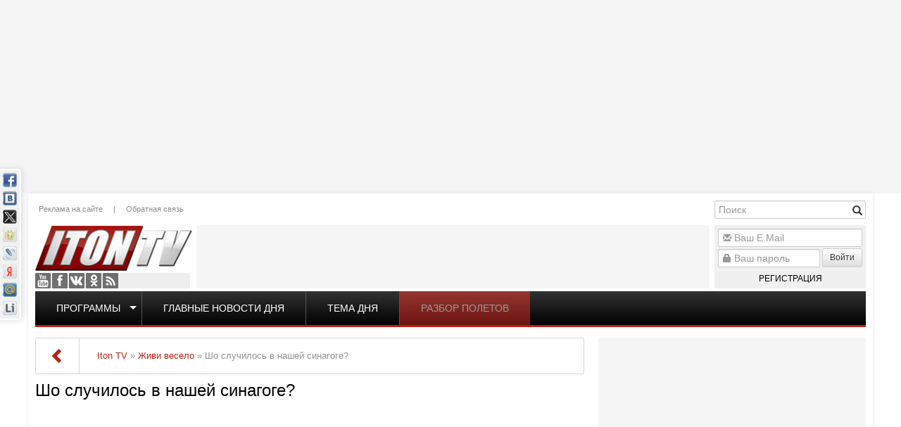

--- FILE ---
content_type: text/html; charset=utf-8
request_url: http://www.iton.tv/zhivi-veselo/18153-sho-sluchilos-v-nashej-sinagoge.html
body_size: 19406
content:
<!doctype html><html lang="ru"><head><meta http-equiv="X-UA-Compatible" content="IE=edge" /><meta name="viewport" content="width=device-width, initial-scale=1.0, maximum-scale=1.0, user-scalable=0" /><meta name="google-site-verification" content="RWiQaYW6jcwjfoqXIPNMoDVz-l6weoENVKubmFFrRHo" /><meta name="yandex-verification" content="6415ba2a5018b3cf" /><link rel="apple-touch-icon" href="/templates/iton/images/apple-touch-icon-57x57.png" /><link rel="apple-touch-icon" sizes="57x57" href="/templates/iton/images/apple-touch-icon-57x57.png" /><link rel="apple-touch-icon" sizes="72x72" href="/templates/iton/images/apple-touch-icon-72x72.png" /><link rel="apple-touch-icon" sizes="114x114" href="/templates/iton/images/apple-touch-icon-114x114.png" /><link rel="apple-touch-icon" sizes="144x144" href="/templates/iton/images/apple-touch-icon-144x144.png" /><meta charset="utf-8"><title>Шо случилось в нашей синагоге? &raquo; Iton.TV</title><meta name="description" content="В программе «Три еврейских анекдота» ведущий журналист ITON.TV Злой Кыргыз Александр Ронкин «отдыхает» от политики и от общественных проблем. Как выяснилось, Злой Кыргыз бывает и Добрым Евреем. А всякий Добрый еврей умеет и любит рассказывать анекдоты и обожает их слушать. Гость программы - Марк"><meta name="keywords" content="Кыргыз, хохма, прикол, комеди, умораПодпишитесь, шутка, кыргыз, Котлярский, ронкин, анекдот, наш телеграм, программы, телеканала ITON, TVhttps, itontvhttps, itontvФото, youtube , facebook, https, Гость"><meta property="og:site_name" content="Iton.TV"><meta property="og:type" content="article"><meta property="og:title" content="Шо случилось в нашей синагоге?"><meta property="og:url" content="http://www.iton.tv/zhivi-veselo/18153-sho-sluchilos-v-nashej-sinagoge.html"><meta property="og:image" content="http://www.iton.tv/uploads/posts/2021-10/1633322489_tri-anekdota-zastavka-5.jpg"><meta property="og:description" content="#ронкин#анекдот#злой#кыргыз#смех#юмор#шутка#хохма#прикол#комеди#умора Подпишитесь на наш телеграм-канал Сайт телеканала ITON.TV Телеканал ITON.TV в социальных сетях: https://www.facebook.com/ITON.TV https://vk.com/itontv https://ok.ru/itontv Фото - Кадр youtube В программе «Три"><meta property="twitter:title" content="Шо случилось в нашей синагоге?"><meta property="twitter:description" content="#ронкин#анекдот#злой#кыргыз#смех#юмор#шутка#хохма#прикол#комеди#умора Подпишитесь на наш телеграм-канал Сайт телеканала ITON.TV Телеканал ITON.TV в социальных сетях: https://www.facebook.com/ITON.TV https://vk.com/itontv https://ok.ru/itontv Фото - Кадр youtube {banner_inner} В программе «Три"><meta property="twitter:site" content="@Iton.TV"><meta property="twitter:creator" content="@Iton.TV"><meta property="twitter:card" content="summary_large_image"><meta property="twitter:image" content="http://www.iton.tv/uploads/posts/2021-10/1633322489_tri-anekdota-zastavka-5.jpg"><meta property="twitter:domain" content="iton.tv"><link rel="search" type="application/opensearchdescription+xml" href="http://www.iton.tv/index.php?do=opensearch" title="Iton.TV"><link rel="canonical" href="http://www.iton.tv/zhivi-veselo/18153-sho-sluchilos-v-nashej-sinagoge.html"><link rel="alternate" type="application/rss+xml" title="Iton.TV" href="http://www.iton.tv/rss.xml"><script src="/engine/classes/js/jquery.js?v=26"></script><script src="/engine/classes/js/jqueryui.js?v=26" defer></script><script src="/engine/classes/js/dle_js.js?v=26" defer></script><script src="/engine/classes/masha/masha.js?v=26" defer></script><link rel="stylesheet" href="/bootstrap/css/bootstrap.min.css" type="text/css" /><link rel="stylesheet" href="/bootstrap/css/bootstrap-theme.min.css" type="text/css" /><link rel="stylesheet" href="/templates/iton/css/style.css?v=7" type="text/css" /><script type="text/javascript" src="/bootstrap/js/bootstrap.min.js"></script><!--[if lte IE 7]><link rel="stylesheet" href="/templates/iton/css/style-ie.css" type="text/css" /><![endif]--><!--[if IE 8]><link rel="stylesheet" href="/templates/iton/css/style-ie8.css" type="text/css" /><![endif]--><script type="text/javascript" src="/templates/iton/js/jquery.carouFredSel-6.2.1-packed.js"></script><script type="text/javascript" src="/templates/iton/js/jquery.marquee.min.js"></script><script type="text/javascript" src="/templates/iton/js/main.js?v=2"></script><script>(function(i,s,o,g,r,a,m){i['GoogleAnalyticsObject']=r;i[r]=i[r]||function(){(i[r].q=i[r].q||[]).push(arguments)},i[r].l=1*new Date();a=s.createElement(o),m=s.getElementsByTagName(o)[0];a.async=1;a.src=g;m.parentNode.insertBefore(a,m)})(window,document,'script','//www.google-analytics.com/analytics.js','ga');ga('create', 'UA-52390649-1', 'auto');ga('send', 'pageview');</script><script type="text/javascript" src="https://pagead2.googlesyndication.com/pagead/js/adsbygoogle.js"></script></head><body class="mod-showfull"><script>var dle_root = '/';var dle_admin = '';var dle_login_hash = '2c1a0b44d8a8ef86b31cb2da3f0c23209dfd74e6';var dle_group = 5;var dle_skin = 'iton';var dle_wysiwyg = '-1';var quick_wysiwyg = '2';var dle_act_lang = ["Да", "Нет", "Ввод", "Отмена", "Сохранить", "Удалить", "Загрузка. Пожалуйста, подождите..."];var menu_short = 'Быстрое редактирование';var menu_full = 'Полное редактирование';var menu_profile = 'Просмотр профиля';var menu_send = 'Отправить сообщение';var menu_uedit = 'Админцентр';var dle_info = 'Информация';var dle_confirm = 'Подтверждение';var dle_prompt = 'Ввод информации';var dle_req_field = 'Заполните все необходимые поля';var dle_del_agree = 'Вы действительно хотите удалить? Данное действие невозможно будет отменить';var dle_spam_agree = 'Вы действительно хотите отметить пользователя как спамера? Это приведёт к удалению всех его комментариев';var dle_complaint = 'Укажите текст Вашей жалобы для администрации:';var dle_big_text = 'Выделен слишком большой участок текста.';var dle_orfo_title = 'Укажите комментарий для администрации к найденной ошибке на странице';var dle_p_send = 'Отправить';var dle_p_send_ok = 'Уведомление успешно отправлено';var dle_save_ok = 'Изменения успешно сохранены. Обновить страницу?';var dle_reply_title= 'Ответ на комментарий';var dle_tree_comm = '0';var dle_del_news = 'Удалить статью';var dle_sub_agree = 'Вы действительно хотите подписаться на комментарии к данной публикации?';var dle_captcha_type = '0';var allow_dle_delete_news = false;var dle_search_delay = false;var dle_search_value = '';jQuery(function($){FastSearch();});</script><div class="wrapper"><div class="ebox head_1"><div class="site-banner" data-id="78"><div class="dle_b_head_1" data-dlebid="78" data-dlebviews="yes" data-dlebclicks="yes" ><script async src="https://pagead2.googlesyndication.com/pagead/js/adsbygoogle.js"></script><ins class="adsbygoogle" style="display:inline-block;width:1000px;height:260px" data-ad-client="ca-pub-2747050555099702" data-ad-slot="1257652071"></ins><script> (adsbygoogle = window.adsbygoogle || []).push({});</script></div></div></div><div class="floating-banner left"><div class="site-banner" data-id="99"><div class="dle_b_left_floating" data-dlebid="99" data-dlebviews="yes" data-dlebclicks="yes" ><script async src="https://pagead2.googlesyndication.com/pagead/js/adsbygoogle.js"></script><ins class="adsbygoogle" style="display:inline-block;width:200px;height:800px" data-ad-client="ca-pub-2747050555099702" data-ad-slot="4211543278"></ins><script> (adsbygoogle = window.adsbygoogle || []).push({});</script></div></div></div><div class="floating-banner right"><div class="site-banner" data-id="92"><div class="dle_b_right_floating" data-dlebid="92" data-dlebviews="yes" data-dlebclicks="yes" ><script async src="https://pagead2.googlesyndication.com/pagead/js/adsbygoogle.js"></script><ins class="adsbygoogle" style="display:inline-block;width:200px;height:800px" data-ad-client="ca-pub-2747050555099702" data-ad-slot="4211543278"></ins><script> (adsbygoogle = window.adsbygoogle || []).push({});</script></div></div></div><div class="container main"><header><a href="/" class="logo"></a><div class="social"><a href="https://www.youtube.com/user/ItonTV1/" target="_blank" class="yt">Youtube</a><a href="https://www.facebook.com/ItonTV/" target="_blank" class="fb">Facebook</a><a href="https://vk.com/itontv/" target="_blank" class="vk">VKontakte</a><a href="https://ok.ru/itontv/" target="_blank" class="ok">OK</a><a href="http://www.iton.tv/rss.xml" target="_blank" class="rss">RSS</a></div><div class="header-menu"><a href="/reklama.html">Реклама на сайте</a>|<a href="/feedback/">Обратная связь</a></div><div class="banner"><div class="site-banner" data-id="90"><div class="dle_b_header_google" data-dlebid="90" data-dlebviews="yes" data-dlebclicks="yes" ><script async src="https://pagead2.googlesyndication.com/pagead/js/adsbygoogle.js"></script><ins class="adsbygoogle" style="display:inline-block;width:728px;height:90px" data-ad-client="ca-pub-2747050555099702" data-ad-slot="4085760762"></ins><script> (adsbygoogle = window.adsbygoogle || []).push({});</script></div></div></div><div class="search-block"><form method="post" action='' style="margin: 0;padding: 0;"><input type="hidden" name="do" value="search"><input type="hidden" name="subaction" value="search" /><input name="story" type="text" class="form-control" id="story" placeholder="Поиск" value="" title="Наберите Ваш запрос и нажмите enter" /><div class="glyphicon glyphicon-search form-search" title="Найти!"></div></form></div><div class="uarea"><div class="left-block"><div class="left-block-content"><form method="post" action=""><div class="form-group"><div class="glyphicon glyphicon-envelope"></div><input name="login_name" id="login_name" type="text" class="form-control" title="Ваш E.Mail" placeholder="Ваш E.Mail"/></div><div class="form-group"><div class="glyphicon glyphicon-lock"></div><input name="login_password" id="upass" type="password" class="form-control" title="Ваш пароль" placeholder="Ваш пароль" /><button onclick="submit();" type="submit" class="btn btn-sm btn-default nput-group-addon">Войти</button><a href="/register/" class="reg">Регистрация</a></div><input name="login" type="hidden" id="login" value="submit" /></form><label class="lfield lfchek"><div class="sociallogin"></div></label></div><div class="left-block-bottom"></div></div></div><div class="top-menu"><ul><li class="top"><span class="caret"></span><a href="/">Программы</a><ul><li><a href="/itontv-detjam/">ITON.TV ДЕТЯМ</a></li><li><a href="/azija-bolshaja-igra/">Азия. Большая игра</a></li><li><a href="/analitika/">Аналитика</a></li><li><a href="/audio-podkasty/">Аудио-подкасты</a></li><li><a href="/v-diplomaticheskih-krugah/">В дипломатических кругах</a></li><li><a href="/vesti-s-polej/">Вести с полей</a></li><li><a href="/glavnye-novosti-dnja-izrail-i-mir/">Главные новости дня</a></li><li><a href="/glavnye-novosti-iz-ierusalima/">Главные новости из Иерусалима</a></li><li><a href="/detskie-nedetskie-voprosy/">Детские недетские вопросы</a></li><li><a href="/hasidskie-majsy/">Еврейские майсы</a></li><li><a href="/zhivi-veselo/">Живи весело</a></li><li><a href="/za-granyu/">За гранью</a></li><li><a href="/zakusyvat-nado/">Закусывать надо</a></li><li><a href="/zdorove-ne-kupish/">Здоровье не купишь</a></li><li><a href="/zloj-kyrgyz/">Злой Кыргыз</a></li><li><a href="/kak-delat-dengi/">Как делать деньги</a></li><li><a href="/kak-eto-bylo-s-yakovom-kedmi/">Как это было</a></li><li><a href="/kulturnyj-shok/">Культурный шок</a></li><li><a href="/lerotika/">Леротика</a></li><li><a href="/magiya-smysla/">Магия смысла</a></li><li><a href="/mezhdu-nami-zhenshinami/">Между нами, женщинами</a></li><li><a href="/neizvestnyj-holokost/">Неизвестный Холокост</a></li><li><a href="/putevoditel-po-izrailju/">Путеводитель по Израилю</a></li><li><a href="/razbor-poletov/">Разбор полетов</a></li><li><a href="/s-bolshoj-bukvy/">С Большой Буквы</a></li><li><a href="/mneniya/">Сегодня</a></li><li><a href="/skazano-na-iton-tv/">Сказано на Iton.TV</a></li><li><a href="/stilnaya-zhizn/">Стильная жизнь</a></li><li><a href="/tajny-biblejskih-skazanij/">Тайны библейских сказаний</a></li><li><a href="/tema-dnya/">Тема дня</a></li><li><a href="/universitet/">Удивительная История</a></li><li><a href="/uznaj-za-5-minut/">Узнай за 5 минут</a></li><li><a href="/chelovek-i-zakon/">Человек и закон</a></li><li><a href="/chernym-po-belomu/">Черным по белому</a></li></ul></li><li><a href="/glavnye-novosti-dnja-izrail-i-mir/">Главные новости дня</a></li><li><a href="/tema-dnya/">Тема дня</a></li><li><a href="/razbor-poletov/">Разбор полетов</a></li></ul></div><script>topMenuHighLight();</script></header><div class="row"><div class="col-md-8 col-sm-12"><div class="pagetools"><div class="pagetools_in"><div class="breadcrumb"><div class="breadcrumb_in"><div class="speed-b"><span id="dle-speedbar"><span itemscope itemtype="http://data-vocabulary.org/Breadcrumb"><a href="http://www.iton.tv/" itemprop="url"><span itemprop="title">Iton TV</span></a></span> &raquo; <span itemscope itemtype="http://data-vocabulary.org/Breadcrumb"><a href="http://www.iton.tv/zhivi-veselo/" itemprop="url"><span itemprop="title">Живи весело</span></a></span> &raquo; Шо случилось в нашей синагоге?</span></div></div><a class="pagetools_back" href="/"><span class="glyphicon glyphicon-chevron-left"></span></a></div></div></div><div class="row"><div id='dle-content'><div class="full-news"><article class="box story fullstory" itemscope itemtype="http://schema.org/Article"><h1 itemprop="headline">Шо случилось в нашей синагоге?</h1><div class="text" itemprop="articleBody"><div class="youtube vid"><iframe width="100%" height="415" src="//www.youtube.com/embed/7N6nvr0kRf4?rel=0&amp;&amp;autoplay=0&amp;wmode=opaque&amp;autohide=1&amp;showinfo=0" frameborder="0" allowfullscreen></iframe></div><div class="short-story"><p><span>В программе «Три еврейских анекдота» ведущий журналист ITON.TV Злой Кыргыз Александр Ронкин «отдыхает» от политики и от общественных проблем. Как выяснилось, Злой Кыргыз бывает и Добрым Евреем. А всякий Добрый еврей умеет и любит рассказывать анекдоты и обожает их слушать. Гость программы - Марк Котлярский</span></p><p><br></p></div><div class="full-story"><p><span>#ронкин</span><span>#анекдот</span><span>#злой</span><span>#кыргыз</span><span>#смех</span><span>#юмор</span><span>#шутка</span><span>#хохма</span><span>#прикол</span><span>#комеди</span><span>#умора</span></p><p><strong><span>Подпишитесь на наш<em> </em></span></strong><span><a href="https://t.me/joinchat/AAAAAEa1csCA_hVjcHM_gQ" rel="external noopener noreferrer"><em><strong>телеграм-канал</strong></em></a></span></p><p><span>Сайт телеканала <a href="http://www.iton.tv/">ITON.TV</a></span></p><p><span>Телеканал ITON.TV в социальных сетях:</span></p><p><span><a href="https://www.facebook.com/ITON.TV" rel="external noopener noreferrer">https://www.facebook.com/ITON.TV</a></span></p><p><span><a href="https://vk.com/itontv" rel="external noopener noreferrer">https://vk.com/itontv</a></span></p><p><span><a href="https://ok.ru/itontv" rel="external noopener noreferrer">https://ok.ru/itontv</a></span></p><p><strong><span>Фото - Кадр youtube</span></strong></p><p><span><div class="site-banner" data-id="91"><div class="dle_b_inner" data-dlebid="91" data-dlebviews="yes" data-dlebclicks="yes" ><script async src="https://pagead2.googlesyndication.com/pagead/js/adsbygoogle.js"></script><ins class="adsbygoogle" style="display:block; text-align:center;" data-ad-layout="in-article" data-ad-format="fluid" data-ad-client="ca-pub-2747050555099702" data-ad-slot="5041236241"></ins><script> (adsbygoogle = window.adsbygoogle || []).push({});</script></div></div></span></p><p><span> </span></p></div></div><div class="story_tools ignore-select"><div class="category"><svg class="icon icon-cat"><use xlink:href="#icon-cat"></use></svg><a href="http://www.iton.tv/zhivi-veselo/">Живи весело</a></div><div class="rate"><div class="rate_stars"><div class="rating"><ul class="unit-rating"><li class="current-rating" style="width:0%;">0</li></ul></div></div></div></div><div class="meta ignore-select"><ul class="pull-right"><li class="complaint" title="Жалоба"><a href="javascript:AddComplaint('18153', 'news')"><svg class="icon icon-bad"><use xlink:href="#icon-bad"></use></svg><span class="title_hide">Жалоба</span></a></li><li class="grey" title="Просмотров: 1 897"><svg class="icon icon-views"><use xlink:href="#icon-views"></use></svg>1 897&nbsp;</li><li title="Комментариев: 0"><a id="dle-comm-link" href="http://www.iton.tv/zhivi-veselo/18153-sho-sluchilos-v-nashej-sinagoge.html#comment"><svg class="icon icon-coms"><use xlink:href="#icon-coms"></use></svg> 0</a></li></ul><ul class="pull-left"><li class="story_date"><svg class="icon icon-info"><use xlink:href="#icon-info"></use></svg><a onclick="ShowProfile('ronkinpapa', 'http://www.iton.tv/user/ronkinpapa/', '0'); return false;" href="http://www.iton.tv/user/ronkinpapa/">ronkinpapa</a><span class="grey">&nbsp;|&nbsp;</span><time datetime="2022-07-15" class="grey" itemprop="datePublished"><a href="http://www.iton.tv/2022/07/15/" >15-07-2022, 05:18</a></time></li></ul></div><meta itemprop="author" content="ronkinpapa"></article><div class="comments"><div class="item-title ignore-select">Комментарии</div><div class="comment"><div class="comment-form"><div class="box errors"><b>Информация</b><br>Посетители, находящиеся в группе <b>Читатели</b>, не могут оставлять комментарии к данной публикации.</div></div></div></div><div class="linform"><div id="M574548ScriptRootC885931"></div><script src="https://jsc.lentainform.com/i/t/iton.tv.885931.js" async></script></div><div class="cat-news"><div class="item-title">Читайте также</div><div class="main-news "><div class="image"><div class="youtube vid"><a href="http://www.iton.tv/zhivi-veselo/19872-evrejskij-anekdot-pro-devushku-u-doktora.html"><img src="/image/vid/7FXwFHT6OR4/250.jpg" alt="Еврейский анекдот про девушку у доктора"/></a></div></div><h4><a href="http://www.iton.tv/zhivi-veselo/19872-evrejskij-anekdot-pro-devushku-u-doktora.html">Еврейский анекдот про девушку у доктора</a></h4><div class="content">Несколько замечательных и очень смешных еврейских анекдотов в исполнении участников Всемирного Чемпионата Еврейского Юмора – Марка Котлярского и Сэма Заславского.</div></div><div class="main-news "><div class="image"><div class="youtube vid"><a href="http://www.iton.tv/zhivi-veselo/18808-kak-staryj-evrej-poumnel-tri-evrejskih-anekdota.html"><img src="/image/vid/XB2tk5r_UU8/250.jpg" alt="Как старый еврей поумнел... Три еврейских анекдота"/></a></div></div><h4><a href="http://www.iton.tv/zhivi-veselo/18808-kak-staryj-evrej-poumnel-tri-evrejskih-anekdota.html">Как старый еврей поумнел... Три еврейских анекдота</a></h4><div class="content">В программе «Три еврейских анекдота» ведущий журналист ITON.TV Злой Кыргыз Александр Ронкин «отдыхает» от политики и от общественных проблем. Как выяснилось, Злой Кыргыз бывает и Добрым Евреем. А&hellip;</div></div><div class="main-news "><div class="image"><a href="http://www.iton.tv/zhivi-veselo/18744-sobralis-vrachi-na-pjanku-tri-evrejskih-anekdota.html"><img src="/image/uploads/posts/2022-09/1662776926_screenshot-2022-09-10-071303.jpg?size=350"/></a></div><h4><a href="http://www.iton.tv/zhivi-veselo/18744-sobralis-vrachi-na-pjanku-tri-evrejskih-anekdota.html">Собрались врачи на пьянку... Три еврейских анекдота</a></h4><div class="content">В программе «Три еврейских анекдота» ведущий журналист ITON.TV Злой Кыргыз Александр Ронкин «отдыхает» от политики и от общественных проблем. Как выяснилось, Злой Кыргыз бывает и Добрым&hellip;</div></div><div class="main-news "><div class="image"><div class="youtube vid"><a href="http://www.iton.tv/zhivi-veselo/18682-hirurga-srazu-ja-pripomnil-ja-u-nego-kupil-diplom-tri-anekdota.html"><img src="/image/vid/_tVzbDcUBzw/250.jpg" alt="Хирурга сразу я припомнил - он у меня купил диплом... Три анекдота"/></a></div></div><h4><a href="http://www.iton.tv/zhivi-veselo/18682-hirurga-srazu-ja-pripomnil-ja-u-nego-kupil-diplom-tri-anekdota.html">Хирурга сразу я припомнил - он у меня купил диплом... Три анекдота</a></h4><div class="content">В программе «Три еврейских анекдота» ведущий журналист ITON.TV Злой Кыргыз Александр Ронкин «отдыхает» от политики и от общественных проблем. Как выяснилось, Злой Кыргыз бывает и Добрым Евреем. А&hellip;</div></div><div class="main-news "><div class="image"><div class="youtube vid"><a href="http://www.iton.tv/zhivi-veselo/18629-a-kal-u-vas-polnoe-gano-tri-evrejskih-anekdota-pro-vrachej.html"><img src="/image/vid/ngRpL3lR-pg/250.jpg" alt="&quot;А кал у вас - полное га*но!..&quot; Три еврейских анекдота про врачей"/></a></div></div><h4><a href="http://www.iton.tv/zhivi-veselo/18629-a-kal-u-vas-polnoe-gano-tri-evrejskih-anekdota-pro-vrachej.html">&quot;А кал у вас - полное га*но!..&quot; Три еврейских анекдота про врачей</a></h4><div class="content">В программе «Три еврейских анекдота» ведущий журналист ITON.TV Злой Кыргыз Александр Ронкин «отдыхает» от политики и от общественных проблем. Как выяснилось, Злой Кыргыз бывает и Добрым Евреем. А&hellip;</div></div><div class="main-news "><div class="image"><div class="youtube vid"><a href="http://www.iton.tv/zhivi-veselo/18559-anekdot-pro-tri-jajca-i-drugie-anekdoty-pro-vrachej.html"><img src="/image/vid/iCk9O7bNQbE/250.jpg" alt="Анекдот про три яйца. И другие анекдоты про врачей"/></a></div></div><h4><a href="http://www.iton.tv/zhivi-veselo/18559-anekdot-pro-tri-jajca-i-drugie-anekdoty-pro-vrachej.html">Анекдот про три яйца. И другие анекдоты про врачей</a></h4><div class="content">В программе «Три еврейских анекдота» ведущий журналист ITON.TV Злой Кыргыз Александр Ронкин «отдыхает» от политики и от общественных проблем. Как выяснилось, Злой Кыргыз бывает и Добрым Евреем.</div></div><div class="main-news "><div class="image"><div class="youtube vid"><a href="http://www.iton.tv/zhivi-veselo/18466-staraja-evrejka-u-ginekologa-tri-evrejskih-anekdota.html"><img src="/image/vid/7K8GtrpNXwY/250.jpg" alt="Старая еврейка у гинеколога. Три еврейских анекдота"/></a></div></div><h4><a href="http://www.iton.tv/zhivi-veselo/18466-staraja-evrejka-u-ginekologa-tri-evrejskih-anekdota.html">Старая еврейка у гинеколога. Три еврейских анекдота</a></h4><div class="content">В программе «Три еврейских анекдота» ведущий журналист ITON.TV Злой Кыргыз Александр Ронкин «отдыхает» от политики и от общественных проблем. Как выяснилось, Злой Кыргыз бывает и Добрым Евреем. А&hellip;</div></div><div class="main-news "><div class="image"><div class="youtube vid"><a href="http://www.iton.tv/zhivi-veselo/18383-tri-evrejskih-anekdota-pro-ochen-polnyh-zhenschin.html"><img src="/image/vid/BhwajrI8gqY/250.jpg" alt="Три еврейских анекдота про очень полных женщин"/></a></div></div><h4><a href="http://www.iton.tv/zhivi-veselo/18383-tri-evrejskih-anekdota-pro-ochen-polnyh-zhenschin.html">Три еврейских анекдота про очень полных женщин</a></h4><div class="content">В программе «Три еврейских анекдота» ведущий журналист ITON.TV Злой Кыргыз Александр Ронкин «отдыхает» от политики и от общественных проблем. Как выяснилось, Злой Кыргыз бывает и Добрым Евреем. А&hellip;</div></div><div class="main-news "><div class="image"><div class="youtube vid"><a href="http://www.iton.tv/zhivi-veselo/18309-tri-evrejskih-anedota.html"><img src="/image/vid/mUC5tzpL9JY/250.jpg" alt="Штирлиц приходит к доктору. Три еврейских анедота"/></a></div></div><h4><a href="http://www.iton.tv/zhivi-veselo/18309-tri-evrejskih-anedota.html">Штирлиц приходит к доктору. Три еврейских анедота</a></h4><div class="content">В программе «Три еврейских анекдота» ведущий журналист ITON.TV Злой Кыргыз Александр Ронкин «отдыхает» от политики и от общественных проблем. Как выяснилось, Злой Кыргыз бывает и Добрым Евреем. А&hellip;</div></div><div class="main-news "><div class="image"><div class="youtube vid"><a href="http://www.iton.tv/zhivi-veselo/18230-doktor-skazal-v-morg-tri-anekdota-pro-vrachej.html"><img src="/image/vid/rYfSznSy984/250.jpg" alt="&quot;Доктор сказал в морг!..&quot; Три анекдота про врачей..."/></a></div></div><h4><a href="http://www.iton.tv/zhivi-veselo/18230-doktor-skazal-v-morg-tri-anekdota-pro-vrachej.html">&quot;Доктор сказал в морг!..&quot; Три анекдота про врачей...</a></h4><div class="content">В программе «Три еврейских анекдота» ведущий журналист ITON.TV Злой Кыргыз Александр Ронкин «отдыхает» от политики и от общественных проблем. Как выяснилось, Злой Кыргыз бывает и Добрым Евреем. А&hellip;</div></div><div class="main-news "><div class="image"><a href="http://www.iton.tv/zhivi-veselo/18195-prihodit-staraja-evrejka-k-vrachu-tri-evrejskih-anekdota.html"><img src="/image/uploads/posts/2022-07/1658282765_kadr-likvidaciya-08.jpg?size=350"/></a></div><h4><a href="http://www.iton.tv/zhivi-veselo/18195-prihodit-staraja-evrejka-k-vrachu-tri-evrejskih-anekdota.html">Приходит старая еврейка к врачу... Три еврейских анекдота.</a></h4><div class="content">В программе «Три еврейских анекдота» ведущий журналист ITON.TV Злой Кыргыз Александр Ронкин «отдыхает» от политики и от общественных проблем. Как выяснилось, Злой Кыргыз бывает и Добрым Евреем. А&hellip;</div></div><div class="main-news "><div class="image"><div class="youtube vid"><a href="http://www.iton.tv/zhivi-veselo/18171-krizis-srednego-vozrasta-po-evrejski.html"><img src="/image/vid/h7y9GhVBW3Y/250.jpg" alt="Кризис среднего возраста по-еврейски"/></a></div></div><h4><a href="http://www.iton.tv/zhivi-veselo/18171-krizis-srednego-vozrasta-po-evrejski.html">Кризис среднего возраста по-еврейски</a></h4><div class="content">В программе «Три еврейских анекдота» ведущий журналист ITON.TV Злой Кыргыз Александр Ронкин «отдыхает» от политики и от общественных проблем. Как выяснилось, Злой Кыргыз бывает и Добрым Евреем. А&hellip;</div></div></div><div class="rel-news"><div class="item-title">Похожие новости</div><a href="http://www.iton.tv/zhivi-veselo/18133-monja-ne-zanimajtes-samolecheniem.html">Моня, не занимайтесь самолечением!</a><a href="http://www.iton.tv/itontv-detjam/18114-kto-pridumal-koleso-i-pochemu-vse-mashiny-raznye-uroki-djadjushki-trombona.html">Кто придумал колесо и почему все машины - разные. Уроки дядюшки Тромбона</a><a href="http://www.iton.tv/zhivi-veselo/18107-tri-evrejskih-anekdota-pro-kulturnyj-vypivon.html">Три еврейских анекдота про &quot;культурный выпивон&quot;</a><a href="http://www.iton.tv/tema-dnya/18102-russkie-menja-vygnali-iz-doma-esche-v-1992-godu.html">Русские меня выгнали из дома еще в 1992 году...</a><a href="http://www.iton.tv/zloj-kyrgyz/18032-izrail-krah-evrejskogo-gosudarstva-v-prjamom-jefire.html">Израиль. Крах еврейского государства в прямом эфире</a><a href="http://www.iton.tv/zloj-kyrgyz/18002-britanskie-uchenye-vyjasnili-nakonec-chem-bolen-putin.html">Британские ученые выяснили, наконец, чем болен Путин...</a><a href="http://www.iton.tv/zhivi-veselo/17485-tri-evrejskih-anekdota-pro-razvrat.html">Три еврейских анекдота про разврат...</a><a href="http://www.iton.tv/zhivi-veselo/16824-roza-markovna-vy-verite-v-bolshuju-ljubov.html">Роза Марковна, вы верите в большую любовь?</a><a href="http://www.iton.tv/zhivi-veselo/11927-prihodit-monja-v-apteku-evrejskij-anekdot.html">Приходит Моня в аптеку... Еврейский анекдот.</a><a href="http://www.iton.tv/zhivi-veselo/11625-posle-premery-teatralnyj-anekdot.html">После премьеры. Театральный анекдот</a><a href="http://www.iton.tv/zhivi-veselo/11165-esli-shkurku-ot-obrezanija-peresadit-drugoe-mesto.html">Если шкурку от обрезания пересадить в другое место...</a><a href="http://www.iton.tv/zhivi-veselo/10915-odin-raz-ne-.html">ОДИН РАЗ НЕ ...</a></div></div></div></div></div><div class="col-md-4 col-sm-12 right"><div class="ebox right_1"></div><div class="banner-wrapper right_2 box-verticall-auto-scroll"><div class="site-banner" data-id="80"><div class="dle_b_right_2" data-dlebid="80" data-dlebviews="yes" data-dlebclicks="yes" ><script async src="https://pagead2.googlesyndication.com/pagead/js/adsbygoogle.js"></script><ins class="adsbygoogle" style="display:inline-block;width:380px;height:380px" data-ad-client="ca-pub-2747050555099702" data-ad-slot="5885572377"></ins><script> (adsbygoogle = window.adsbygoogle || []).push({});</script></div></div></div><div class="box right-2 verticall-auto-scroll mcat" data-box="85"><div class="head"><h4>Коротко</h4></div><div class="body"><div class="news-sm"><date>Вчера, 18:04</date><a href="http://www.iton.tv/razbor-poletov/23187-vnezapnyj-vizit-v-vashington-o-chem-dogovorjatsja-netanjahu-i-tramp.html"><h5>Внезапный визит в Вашингтон: о чём договорятся Нетаньяху и Трамп</h5><p>Внезапный визит премьер‑министра Израиля в Вашингтон вызвал шквал вопросов: почему встреча назначена именно сейчас и какие проблемы потребовали</p></a></div><div class="news-sm"><date>Вчера, 10:36</date><a href="http://www.iton.tv/mneniya/23186-chetvero-bojcov-cahala-raneny-v-rafiahe-novosti-utro-4-12-2025.html"><h5>Четверо бойцов ЦАХАЛа ранены в Рафиахе. Новости-утро. 4/12/2025</h5><p>3 декабря в Рафиахе, на юге сектора Газа, во время столкновения с террористами четверо бойцов ЦАХАЛа получили ранения. Один из них находится в</p></a></div><div class="news-sm"><date>3-12-2025, 20:24</date><a href="http://www.iton.tv/tema-dnya/23184-likvidatsiya-boevikov-hamasa-mirotvortsi-boyatsya-vhodit-v-gazu-voini-s-livanom-ne-izbezhat.html"><h5>Ликвидация боевиков Хамаса. &quot;Миротворцы&quot; боятся входить в Газу. Войны с Ливаном не избежать</h5><p>В эфире телеканала ITON-TV о боевых действиях в Газе, Сирии и Ливане, опасности вторжения проиранских милиций с территории Ирака и многом другом</p></a></div><div class="news-sm"><date>3-12-2025, 18:11</date><a href="http://www.iton.tv/tema-dnya/23183-dolzhen-li-netanjahu-byt-proschen-dilemma-prezidenta-izrailja.html"><h5>Должен ли Нетаньяху быть прощен? Дилемма президента Израиля</h5><p>Просьба о помиловании от политика такого масштаба, как премьер-министр Израиля Биньямин Нетаньяху, всегда вызывает бурю эмоций и ожесточенные споры.</p></a></div><div class="news-sm"><date>3-12-2025, 08:32</date><a href="http://www.iton.tv/mneniya/23181-netanijagu-vybral-front-vmesto-slushanij-novosti-3-12-2025.html"><h5>Нетаниягу выбрал фронт вместо слушаний. Новости. 3/12/2025</h5><p>Премьер-министр Биньямин Нетаниягу во вторник посетил новобранцев на базе Тель ха-Шомер и навестил раненых бойцов в больнице Шиба. Речь идёт о</p></a></div><div class="news-sm"><date>2-12-2025, 19:18</date><a href="http://www.iton.tv/tema-dnya/23180-spasut-li-hezbollu-irakskie-dzhihadisti-gotov-li-izrail-raskolot-siriyu.html"><h5>Спасут ли Хезболлу иракские джихадисты? Готов ли Израиль расколоть Сирию?</h5><p>В эфире телеканала ITON-TV СЕРГЕЙ МИГДАЛЬ , эксперт по вопросам безопасности, офицер запаса Международного управления полиции Израиля, автор</p></a></div><div class="news-sm"><date>2-12-2025, 08:53</date><a href="http://www.iton.tv/mneniya/23178-ssha-predupredili-irak-o-skoroj-operacii-izrailja.html"><h5>США предупредили Ирак о скорой операции Израиля. Новости дня. 2/12/2025</h5><p>Арабские СМИ сообщили, что США предупредили Ирак о возможной скорой операции Израиля против «Хизбаллы» в Ливане. По данным телеканала «Аль-Хадат»,</p></a></div><div class="news-sm"><date>1-12-2025, 18:03</date><a href="http://www.iton.tv/tema-dnya/23177-na-chto-pojdet-netanjahu-radi-pomilovanija-bez-otstavki.html"><h5>На что пойдет Нетаньяху ради помилования без отставки</h5><p>Кабинет Нетаньяху под угрозой! Премьер-министр Израиля, находящийся под судом, инициировал процесс помилования. Его обращение к президенту страны</p></a></div><div class="news-sm"><date>1-12-2025, 15:06</date><a href="http://www.iton.tv/tema-dnya/23176-maior-politsii-ob-areste-glavarei-arabskoi-mafii-v-izraile.html"><h5>Майор полиции об аресте главарей арабской мафии в Израиле</h5><p>О блестящей операции полиции по ликвидации банд арабских рекетиров на севере Израиля рассказывает в эфире телеканала ITON-TV майор Михаил Зингерман,</p></a></div><div class="news-sm"><date>1-12-2025, 13:39</date><a href="http://www.iton.tv/tema-dnya/23175-sshaukrainarossija-komu-vygodno-zatjagivanie-peregovorov.html"><h5>США–Украина–Россия: кому выгодно затягивание переговоров?</h5><p>Громкие заявления Трампа о «сделке за 24 часа» сменились прагматичными переговорами. В этом выпуске разбираем итоги новой встречи представителей</p></a></div><div class="news-sm"><date>1-12-2025, 08:59</date><a href="http://www.iton.tv/mneniya/23173-netanijagu-prosit-o-pomilovanii-u-gercoga-novosti-dnja-01-12-202.html"><h5>Нетаниягу просит о помиловании у Герцога. Новости дня. 01/12/202</h5><p>Премьер-министр Израиля Биньямин Нетаниягу подал президенту Ицхаку Герцогу прошение о помиловании. Документ, переданный через адвоката, занимает</p></a></div><div class="news-sm"><date>30-11-2025, 18:26</date><a href="http://www.iton.tv/mneniya/23172-nanami-trader-novosti-simulyatora-i-otzivi-polzovatelei.html"><h5>Nanami Trader: новости симулятора и отзывы пользователей</h5><p>Узнайте последние новости о Nanami трейдер , реальные отзывы о трейдере Нанами и мнения пользователей о функционале симулятора крипта. Обсуждения в</p></a></div><div class="news-sm"><date>30-11-2025, 18:07</date><a href="http://www.iton.tv/razbor-poletov/23171-proval-7-oktjabrja-ostanetsja-bez-rassledovanija.html"><h5>Провал 7 октября останется без расследования?</h5><p>7 октября 2023 года стал одним из самых трагических дней в истории Израиля. Но почему премьер-министр Биньямин Нетаньяху выступает против создания</p></a></div><div class="news-sm"><date>30-11-2025, 09:01</date><a href="http://www.iton.tv/mneniya/23168-izrail-terjaet-jelitu-trevozhnyj-rost-jemigracii-novosti-30-11-2025.html"><h5>Израиль теряет элиту: тревожный рост эмиграции. Новости. 30/11/2025</h5><p>Из нового исследования Тель-Авивского университета следует: с начала две тысячи двадцать третьего года страну покинули около девяноста тысяч человек.</p></a></div><div class="news-sm"><date>29-11-2025, 18:17</date><a href="http://www.iton.tv/tema-dnya/23167-lovushka-dlya-boitsov-tsahala-v-sirii-novaya-ugroza-izrailyu-likvidatsiya-boevikov.html"><h5>Ловушка для бойцов ЦАХАЛа в Сирии. Новая угроза Израилю. Ликвидация боевиков</h5><p>В эфире телеканала ITON-TV о подробностях боя на юге Сирии, опасности внезапного нападения на Израиль с нескольких сторон, инциденте с расстрелом</p></a></div><div class="news-sm"><date>29-11-2025, 15:53</date><a href="http://www.iton.tv/tema-dnya/23166-kto-i-kak-lishit-hamas-vlasti-plan-trampa-i-buduschee-sektora.html"><h5>Кто и как лишит ХАМАС власти? План Трампа и будущее сектора</h5><p>План Трампа: теория и практика. Что будет с Газой, и сможет ли Израиль избежать повторения старых ошибок? Два года войны, тысячи жертв… Но что</p></a></div><div class="news-sm"><date>29-11-2025, 08:28</date><a href="http://www.iton.tv/mneniya/23164-zasada-v-sirii-ischut-utechku-novosti-dnja-29-11-2025.html"><h5>Засада в Сирии: ищут утечку. Новости дня. 29/11/2025</h5><p>ЦАХАЛ проверяет, не стала ли утечка секретных данных причиной засады на израильских десантников в Сирии. Об этом сообщает портал Walla.</p></a></div><div class="news-sm"><date>28-11-2025, 18:09</date><a href="http://www.iton.tv/s-bolshoj-bukvy/23163-voini-s-livanom-ne-izbezhat-rossiya-vozvraschaetsya-v-siriyu-i-besit-erdogana.html"><h5>Войны с Ливаном не избежать! Россия возвращается в Сирию и бесит Эрдогана</h5><p>В эфире телеканала ITON-TV политолог Цви Маген , дипломат, в прошлом - старший офицер военной разведки АМАН, глава спецслужбы "Натив", ‎Чрезвычайный</p></a></div><div class="news-sm"><date>28-11-2025, 13:53</date><a href="http://www.iton.tv/tema-dnya/23162-izrailju-pridetsja-samomu-razbiratsja-s-hamas.html"><h5>Израилю придется самому разбираться с ХАМАС</h5><p>Израильская армия усиливает давление на террористические организации: удары по объектам "Хизбаллы" в Ливане, рейды в Сирии и операции против ячеек в</p></a></div><div class="news-sm"><date>28-11-2025, 06:22</date><a href="http://www.iton.tv/mneniya/23160-strelba-po-sdavavshimsja-cahal-nachal-proverku-novosti-28-11-2025.html"><h5>Стрельба по сдававшимся: ЦАХАЛ начал проверку. Новости. 28/11/2025</h5><p>ЦАХАЛ начал расследование инцидента в Дженине, где двое разыскиваемых вышли из заблокированного здания с поднятыми руками и, по кадрам с места, были</p></a></div></div></div><div class="ebox right_3"><div class="site-banner" data-id="82"><div class="dle_b_right_3" data-dlebid="82" data-dlebviews="yes" data-dlebclicks="yes" ><script async src="https://pagead2.googlesyndication.com/pagead/js/adsbygoogle.js"></script><ins class="adsbygoogle" style="display:inline-block;width:380px;height:380px" data-ad-client="ca-pub-2747050555099702" data-ad-slot="5885572377"></ins><script> (adsbygoogle = window.adsbygoogle || []).push({});</script></div></div></div><div class="banner-wrapper right_4 box-verticall-no-image"><div class="site-banner" data-id="81"><div class="dle_b_right_4" data-dlebid="81" data-dlebviews="yes" data-dlebclicks="yes" ><script async src="https://pagead2.googlesyndication.com/pagead/js/adsbygoogle.js"></script><ins class="adsbygoogle" style="display:inline-block;width:380px;height:380px" data-ad-client="ca-pub-2747050555099702" data-ad-slot="5885572377"></ins><script> (adsbygoogle = window.adsbygoogle || []).push({});</script></div></div></div><div class="box right-4 verticall-no-image mcat" data-box="80"><div class="head"><h4>Лидеры рейтинга</h4></div><div class="body"><div class="news-sm"><a href="http://www.iton.tv/razbor-poletov/23187-vnezapnyj-vizit-v-vashington-o-chem-dogovorjatsja-netanjahu-i-tramp.html"><h5><date>Вчера, 18:04</date>Внезапный визит в Вашингтон: о чём договорятся Нетаньяху и Трамп</h5><p>Внезапный визит премьер‑министра Израиля в Вашингтон вызвал шквал вопросов: почему встреча назначена именно сейчас и какие проблемы потребовали</p></a></div><div class="news-sm"><a href="http://www.iton.tv/mneniya/23186-chetvero-bojcov-cahala-raneny-v-rafiahe-novosti-utro-4-12-2025.html"><h5><date>Вчера, 10:36</date>Четверо бойцов ЦАХАЛа ранены в Рафиахе. Новости-утро. 4/12/2025</h5><p>3 декабря в Рафиахе, на юге сектора Газа, во время столкновения с террористами четверо бойцов ЦАХАЛа получили ранения. Один из них находится в</p></a></div><div class="news-sm"><a href="http://www.iton.tv/glavnye-novosti-dnja-izrail-i-mir/23185-2-chasa-nazad-tjazhelye-novosti-s-juga-izrailja-novosti-utro-4-12-2025-novosti-izrail.html"><h5><date>Вчера, 10:34</date>2 часа назад. Тяжелые новости с Юга Израиля. Новости-утро. 4/12/2025 #новости #израиль</h5><p>Это главные новости дня на канале ITON.TV. Самое важное в стране и мире. Смотрите и слушайте прямо сейчас!</p></a></div><div class="news-sm"><a href="http://www.iton.tv/tema-dnya/23184-likvidatsiya-boevikov-hamasa-mirotvortsi-boyatsya-vhodit-v-gazu-voini-s-livanom-ne-izbezhat.html"><h5><date>3-12-2025, 20:24</date>Ликвидация боевиков Хамаса. &quot;Миротворцы&quot; боятся входить в Газу. Войны с Ливаном не избежать</h5><p>В эфире телеканала ITON-TV о боевых действиях в Газе, Сирии и Ливане, опасности вторжения проиранских милиций с территории Ирака и многом другом</p></a></div><div class="news-sm"><a href="http://www.iton.tv/tema-dnya/23183-dolzhen-li-netanjahu-byt-proschen-dilemma-prezidenta-izrailja.html"><h5><date>3-12-2025, 18:11</date>Должен ли Нетаньяху быть прощен? Дилемма президента Израиля</h5><p>Просьба о помиловании от политика такого масштаба, как премьер-министр Израиля Биньямин Нетаньяху, всегда вызывает бурю эмоций и ожесточенные споры.</p></a></div></div></div><div class="ebox right_5"></div><div class="ebox right_7"></div><div class="ebox right_8"></div><div class="ebox right_9"></div><div class="ebox right_10"></div></div></div><div class="row"><div class="col-md-6 col-sm-12"><div class="block arch_block"><div class="title h4 title_tabs"><h4>Архив</h4><ul><li class="active"><a title="В виде календаря" href="#arch_calendar" aria-controls="arch_calendar" data-toggle="tab"><div class="glyphicon glyphicon-calendar"></div></a></li><li><a title="В виде списка" href="#arch_list" aria-controls="arch_list" data-toggle="tab"><div class="glyphicon glyphicon-list"></div></a></li></ul></div><div class="tab-content"><div class="tab-pane active" id="arch_calendar"><div id="calendar-layer"><table id="calendar" class="calendar"><tr><th colspan="7" class="monthselect"><a class="monthlink" onclick="doCalendar('11','2025','right'); return false;" href="https://www.iton.tv/2025/11/" title="Предыдущий месяц">&laquo;</a>&nbsp;&nbsp;&nbsp;&nbsp;Декабрь 2025&nbsp;&nbsp;&nbsp;&nbsp;&raquo;</th></tr><tr><th class="workday">Пн</th><th class="workday">Вт</th><th class="workday">Ср</th><th class="workday">Чт</th><th class="workday">Пт</th><th class="weekday">Сб</th><th class="weekday">Вс</th></tr><tr><td class="day-active-v" ><a class="day-active-v" href="https://www.iton.tv/2025/12/01/" title="Все публикации за 01 декабря 2025">1</a></td><td class="day-active-v" ><a class="day-active-v" href="https://www.iton.tv/2025/12/02/" title="Все публикации за 02 декабря 2025">2</a></td><td class="day-active-v" ><a class="day-active-v" href="https://www.iton.tv/2025/12/03/" title="Все публикации за 03 декабря 2025">3</a></td><td class="day-active-v" ><a class="day-active-v" href="https://www.iton.tv/2025/12/04/" title="Все публикации за 04 декабря 2025">4</a></td><td class="day day-current" >5</td><td class="weekday" >6</td><td class="weekday" >7</td></tr><tr><td class="day" >8</td><td class="day" >9</td><td class="day" >10</td><td class="day" >11</td><td class="day" >12</td><td class="weekday" >13</td><td class="weekday" >14</td></tr><tr><td class="day" >15</td><td class="day" >16</td><td class="day" >17</td><td class="day" >18</td><td class="day" >19</td><td class="weekday" >20</td><td class="weekday" >21</td></tr><tr><td class="day" >22</td><td class="day" >23</td><td class="day" >24</td><td class="day" >25</td><td class="day" >26</td><td class="weekday" >27</td><td class="weekday" >28</td></tr><tr><td class="day" >29</td><td class="day" >30</td><td class="day" >31</td><td colspan="4">&nbsp;</td></tr></table></div></div><div class="tab-pane" id="arch_list"><a class="archives" href="http://www.iton.tv/2025/12/">Декабрь 2025 (15)</a><a class="archives" href="http://www.iton.tv/2025/11/">Ноябрь 2025 (122)</a><a class="archives" href="http://www.iton.tv/2025/10/">Октябрь 2025 (111)</a><a class="archives" href="http://www.iton.tv/2025/09/">Сентябрь 2025 (101)</a><a class="archives" href="http://www.iton.tv/2025/08/">Август 2025 (130)</a><a class="archives" href="http://www.iton.tv/2025/07/">Июль 2025 (129)</a><div id="dle_news_archive" style="display:none;"><a class="archives" href="http://www.iton.tv/2025/06/">Июнь 2025 (127)</a><a class="archives" href="http://www.iton.tv/2025/05/">Май 2025 (120)</a><a class="archives" href="http://www.iton.tv/2025/04/">Апрель 2025 (114)</a><a class="archives" href="http://www.iton.tv/2025/03/">Март 2025 (128)</a><a class="archives" href="http://www.iton.tv/2025/02/">Февраль 2025 (117)</a><a class="archives" href="http://www.iton.tv/2025/01/">Январь 2025 (126)</a><a class="archives" href="http://www.iton.tv/2024/12/">Декабрь 2024 (120)</a><a class="archives" href="http://www.iton.tv/2024/11/">Ноябрь 2024 (107)</a><a class="archives" href="http://www.iton.tv/2024/10/">Октябрь 2024 (119)</a><a class="archives" href="http://www.iton.tv/2024/09/">Сентябрь 2024 (121)</a><a class="archives" href="http://www.iton.tv/2024/08/">Август 2024 (105)</a><a class="archives" href="http://www.iton.tv/2024/07/">Июль 2024 (148)</a><a class="archives" href="http://www.iton.tv/2024/06/">Июнь 2024 (99)</a><a class="archives" href="http://www.iton.tv/2024/05/">Май 2024 (86)</a><a class="archives" href="http://www.iton.tv/2024/04/">Апрель 2024 (103)</a><a class="archives" href="http://www.iton.tv/2024/03/">Март 2024 (99)</a><a class="archives" href="http://www.iton.tv/2024/02/">Февраль 2024 (83)</a><a class="archives" href="http://www.iton.tv/2024/01/">Январь 2024 (125)</a><a class="archives" href="http://www.iton.tv/2023/12/">Декабрь 2023 (85)</a><a class="archives" href="http://www.iton.tv/2023/11/">Ноябрь 2023 (99)</a><a class="archives" href="http://www.iton.tv/2023/10/">Октябрь 2023 (105)</a><a class="archives" href="http://www.iton.tv/2023/09/">Сентябрь 2023 (82)</a><a class="archives" href="http://www.iton.tv/2023/08/">Август 2023 (67)</a><a class="archives" href="http://www.iton.tv/2023/07/">Июль 2023 (74)</a><a class="archives" href="http://www.iton.tv/2023/06/">Июнь 2023 (88)</a><a class="archives" href="http://www.iton.tv/2023/05/">Май 2023 (127)</a><a class="archives" href="http://www.iton.tv/2023/04/">Апрель 2023 (99)</a><a class="archives" href="http://www.iton.tv/2023/03/">Март 2023 (121)</a><a class="archives" href="http://www.iton.tv/2023/02/">Февраль 2023 (135)</a><a class="archives" href="http://www.iton.tv/2023/01/">Январь 2023 (136)</a><a class="archives" href="http://www.iton.tv/2022/12/">Декабрь 2022 (116)</a><a class="archives" href="http://www.iton.tv/2022/11/">Ноябрь 2022 (118)</a><a class="archives" href="http://www.iton.tv/2022/10/">Октябрь 2022 (151)</a><a class="archives" href="http://www.iton.tv/2022/09/">Сентябрь 2022 (219)</a><a class="archives" href="http://www.iton.tv/2022/08/">Август 2022 (332)</a><a class="archives" href="http://www.iton.tv/2022/07/">Июль 2022 (263)</a><a class="archives" href="http://www.iton.tv/2022/06/">Июнь 2022 (131)</a><a class="archives" href="http://www.iton.tv/2022/05/">Май 2022 (92)</a><a class="archives" href="http://www.iton.tv/2022/04/">Апрель 2022 (118)</a><a class="archives" href="http://www.iton.tv/2022/03/">Март 2022 (156)</a><a class="archives" href="http://www.iton.tv/2022/02/">Февраль 2022 (136)</a><a class="archives" href="http://www.iton.tv/2022/01/">Январь 2022 (148)</a><a class="archives" href="http://www.iton.tv/2021/12/">Декабрь 2021 (141)</a><a class="archives" href="http://www.iton.tv/2021/11/">Ноябрь 2021 (151)</a><a class="archives" href="http://www.iton.tv/2021/10/">Октябрь 2021 (156)</a><a class="archives" href="http://www.iton.tv/2021/09/">Сентябрь 2021 (132)</a><a class="archives" href="http://www.iton.tv/2021/08/">Август 2021 (170)</a><a class="archives" href="http://www.iton.tv/2021/07/">Июль 2021 (162)</a><a class="archives" href="http://www.iton.tv/2021/06/">Июнь 2021 (160)</a><a class="archives" href="http://www.iton.tv/2021/05/">Май 2021 (188)</a><a class="archives" href="http://www.iton.tv/2021/04/">Апрель 2021 (160)</a><a class="archives" href="http://www.iton.tv/2021/03/">Март 2021 (170)</a><a class="archives" href="http://www.iton.tv/2021/02/">Февраль 2021 (188)</a><a class="archives" href="http://www.iton.tv/2021/01/">Январь 2021 (175)</a><a class="archives" href="http://www.iton.tv/2020/12/">Декабрь 2020 (158)</a><a class="archives" href="http://www.iton.tv/2020/11/">Ноябрь 2020 (171)</a><a class="archives" href="http://www.iton.tv/2020/10/">Октябрь 2020 (159)</a><a class="archives" href="http://www.iton.tv/2020/09/">Сентябрь 2020 (170)</a><a class="archives" href="http://www.iton.tv/2020/08/">Август 2020 (188)</a><a class="archives" href="http://www.iton.tv/2020/07/">Июль 2020 (143)</a><a class="archives" href="http://www.iton.tv/2020/06/">Июнь 2020 (141)</a><a class="archives" href="http://www.iton.tv/2020/05/">Май 2020 (201)</a><a class="archives" href="http://www.iton.tv/2020/04/">Апрель 2020 (232)</a><a class="archives" href="http://www.iton.tv/2020/03/">Март 2020 (179)</a><a class="archives" href="http://www.iton.tv/2020/02/">Февраль 2020 (149)</a><a class="archives" href="http://www.iton.tv/2020/01/">Январь 2020 (148)</a><a class="archives" href="http://www.iton.tv/2019/12/">Декабрь 2019 (141)</a><a class="archives" href="http://www.iton.tv/2019/11/">Ноябрь 2019 (136)</a><a class="archives" href="http://www.iton.tv/2019/10/">Октябрь 2019 (497)</a><a class="archives" href="http://www.iton.tv/2019/09/">Сентябрь 2019 (748)</a><a class="archives" href="http://www.iton.tv/2019/08/">Август 2019 (640)</a><a class="archives" href="http://www.iton.tv/2019/07/">Июль 2019 (317)</a><a class="archives" href="http://www.iton.tv/2019/06/">Июнь 2019 (104)</a><a class="archives" href="http://www.iton.tv/2019/05/">Май 2019 (107)</a><a class="archives" href="http://www.iton.tv/2019/04/">Апрель 2019 (114)</a><a class="archives" href="http://www.iton.tv/2019/03/">Март 2019 (117)</a><a class="archives" href="http://www.iton.tv/2019/02/">Февраль 2019 (145)</a><a class="archives" href="http://www.iton.tv/2019/01/">Январь 2019 (152)</a><a class="archives" href="http://www.iton.tv/2018/12/">Декабрь 2018 (114)</a><a class="archives" href="http://www.iton.tv/2018/11/">Ноябрь 2018 (122)</a><a class="archives" href="http://www.iton.tv/2018/10/">Октябрь 2018 (89)</a><a class="archives" href="http://www.iton.tv/2018/09/">Сентябрь 2018 (86)</a><a class="archives" href="http://www.iton.tv/2018/08/">Август 2018 (190)</a><a class="archives" href="http://www.iton.tv/2018/07/">Июль 2018 (109)</a><a class="archives" href="http://www.iton.tv/2018/06/">Июнь 2018 (107)</a><a class="archives" href="http://www.iton.tv/2018/05/">Май 2018 (119)</a><a class="archives" href="http://www.iton.tv/2018/04/">Апрель 2018 (115)</a><a class="archives" href="http://www.iton.tv/2018/03/">Март 2018 (110)</a><a class="archives" href="http://www.iton.tv/2018/02/">Февраль 2018 (98)</a><a class="archives" href="http://www.iton.tv/2018/01/">Январь 2018 (112)</a><a class="archives" href="http://www.iton.tv/2017/12/">Декабрь 2017 (104)</a><a class="archives" href="http://www.iton.tv/2017/11/">Ноябрь 2017 (108)</a><a class="archives" href="http://www.iton.tv/2017/10/">Октябрь 2017 (87)</a><a class="archives" href="http://www.iton.tv/2017/09/">Сентябрь 2017 (80)</a><a class="archives" href="http://www.iton.tv/2017/08/">Август 2017 (118)</a><a class="archives" href="http://www.iton.tv/2017/07/">Июль 2017 (109)</a><a class="archives" href="http://www.iton.tv/2017/06/">Июнь 2017 (103)</a><a class="archives" href="http://www.iton.tv/2017/05/">Май 2017 (117)</a><a class="archives" href="http://www.iton.tv/2017/04/">Апрель 2017 (110)</a><a class="archives" href="http://www.iton.tv/2017/03/">Март 2017 (155)</a><a class="archives" href="http://www.iton.tv/2017/02/">Февраль 2017 (126)</a><a class="archives" href="http://www.iton.tv/2017/01/">Январь 2017 (145)</a><a class="archives" href="http://www.iton.tv/2016/12/">Декабрь 2016 (156)</a><a class="archives" href="http://www.iton.tv/2016/11/">Ноябрь 2016 (132)</a><a class="archives" href="http://www.iton.tv/2016/10/">Октябрь 2016 (107)</a><a class="archives" href="http://www.iton.tv/2016/09/">Сентябрь 2016 (125)</a><a class="archives" href="http://www.iton.tv/2016/08/">Август 2016 (148)</a><a class="archives" href="http://www.iton.tv/2016/07/">Июль 2016 (136)</a><a class="archives" href="http://www.iton.tv/2016/06/">Июнь 2016 (164)</a><a class="archives" href="http://www.iton.tv/2016/05/">Май 2016 (206)</a><a class="archives" href="http://www.iton.tv/2016/04/">Апрель 2016 (189)</a><a class="archives" href="http://www.iton.tv/2016/03/">Март 2016 (191)</a><a class="archives" href="http://www.iton.tv/2016/02/">Февраль 2016 (130)</a><a class="archives" href="http://www.iton.tv/2016/01/">Январь 2016 (163)</a><a class="archives" href="http://www.iton.tv/2015/12/">Декабрь 2015 (230)</a><a class="archives" href="http://www.iton.tv/2015/11/">Ноябрь 2015 (436)</a><a class="archives" href="http://www.iton.tv/2014/06/">Июнь 2014 (20)</a><a class="archives" href="http://www.iton.tv/2014/05/">Май 2014 (41)</a><a class="archives" href="http://www.iton.tv/2014/04/">Апрель 2014 (31)</a><a class="archives" href="http://www.iton.tv/2014/03/">Март 2014 (38)</a><a class="archives" href="http://www.iton.tv/2014/02/">Февраль 2014 (33)</a><a class="archives" href="http://www.iton.tv/2014/01/">Январь 2014 (30)</a><a class="archives" href="http://www.iton.tv/2013/12/">Декабрь 2013 (40)</a><a class="archives" href="http://www.iton.tv/2013/11/">Ноябрь 2013 (18)</a><a class="archives" href="http://www.iton.tv/2013/10/">Октябрь 2013 (24)</a><a class="archives" href="http://www.iton.tv/2013/09/">Сентябрь 2013 (17)</a><a class="archives" href="http://www.iton.tv/2013/08/">Август 2013 (25)</a><a class="archives" href="http://www.iton.tv/2013/07/">Июль 2013 (32)</a><a class="archives" href="http://www.iton.tv/2013/06/">Июнь 2013 (30)</a><a class="archives" href="http://www.iton.tv/2013/05/">Май 2013 (61)</a><a class="archives" href="http://www.iton.tv/2013/04/">Апрель 2013 (62)</a><a class="archives" href="http://www.iton.tv/2013/03/">Март 2013 (37)</a><a class="archives" href="http://www.iton.tv/2013/02/">Февраль 2013 (23)</a><a class="archives" href="http://www.iton.tv/2013/01/">Январь 2013 (24)</a><a class="archives" href="http://www.iton.tv/2012/12/">Декабрь 2012 (22)</a><a class="archives" href="http://www.iton.tv/2012/11/">Ноябрь 2012 (28)</a><a class="archives" href="http://www.iton.tv/2012/10/">Октябрь 2012 (31)</a><a class="archives" href="http://www.iton.tv/2012/09/">Сентябрь 2012 (24)</a><a class="archives" href="http://www.iton.tv/2012/08/">Август 2012 (44)</a><a class="archives" href="http://www.iton.tv/2012/07/">Июль 2012 (50)</a><a class="archives" href="http://www.iton.tv/2012/06/">Июнь 2012 (61)</a><a class="archives" href="http://www.iton.tv/2012/05/">Май 2012 (65)</a><a class="archives" href="http://www.iton.tv/2012/04/">Апрель 2012 (49)</a><a class="archives" href="http://www.iton.tv/2012/03/">Март 2012 (66)</a><a class="archives" href="http://www.iton.tv/2012/02/">Февраль 2012 (60)</a><a class="archives" href="http://www.iton.tv/2012/01/">Январь 2012 (29)</a><a class="archives" href="http://www.iton.tv/2011/08/">Август 2011 (1)</a></div><div id="dle_news_archive_link" ><br /><a class="archives" onclick="$('#dle_news_archive').toggle('blind',{},700); return false;" href="#">Показать / скрыть весь архив</a></div></div></div></div></div><div class="col-md-6 col-sm-12"><div class="block tags_block"><h4 class="title"><b>Теги</b></h4><div class="tag_list"><span class="clouds_small"><a href="http://www.iton.tv/tags/%23%D0%98%D0%B7%D1%80%D0%B0%D0%B8%D0%BB%D1%8C/" title="Найдено публикаций: 820">#Израиль</a></span><span class="clouds_xsmall"><a href="http://www.iton.tv/tags/%23%D0%9D%D0%BE%D0%B2%D0%BE%D1%81%D1%82%D0%B8/" title="Найдено публикаций: 328">#Новости</a></span><span class="clouds_xsmall"><a href="http://www.iton.tv/tags/%23%D0%A2%D1%80%D0%B0%D0%BC%D0%BF/" title="Найдено публикаций: 305">#Трамп</a></span><span class="clouds_xsmall"><a href="http://www.iton.tv/tags/%23%D0%B1%D0%B0%D0%B9%D0%B4%D0%B5%D0%BD/" title="Найдено публикаций: 305">#байден</a></span><span class="clouds_xsmall"><a href="http://www.iton.tv/tags/%23%D0%B2%D0%BE%D0%B9%D0%BD%D0%B0/" title="Найдено публикаций: 201">#война</a></span><span class="clouds_xsmall"><a href="http://www.iton.tv/tags/%23%D0%B3%D0%B0%D0%B7%D0%B0/" title="Найдено публикаций: 416">#газа</a></span><span class="clouds_xsmall"><a href="http://www.iton.tv/tags/%23%D0%B8%D1%80%D0%B0%D0%BD/" title="Найдено публикаций: 507">#иран</a></span><span class="clouds_xsmall"><a href="http://www.iton.tv/tags/%23%D0%BF%D1%83%D1%82%D0%B8%D0%BD/" title="Найдено публикаций: 443">#путин</a></span><span class="clouds_xsmall"><a href="http://www.iton.tv/tags/%23%D1%80%D0%B0%D0%BA%D0%B5%D1%82%D1%8B/" title="Найдено публикаций: 223">#ракеты</a></span><span class="clouds_xsmall"><a href="http://www.iton.tv/tags/%23%D1%80%D0%BE%D1%81%D1%81%D0%B8%D1%8F/" title="Найдено публикаций: 269">#россия</a></span><span class="clouds_xsmall"><a href="http://www.iton.tv/tags/%23%D1%81%D0%B8%D1%80%D0%B8%D1%8F/" title="Найдено публикаций: 245">#сирия</a></span><span class="clouds_xsmall"><a href="http://www.iton.tv/tags/%23%D1%81%D1%88%D0%B0/" title="Найдено публикаций: 450">#сша</a></span><span class="clouds_xsmall"><a href="http://www.iton.tv/tags/%23%D1%83%D0%BA%D1%80%D0%B0%D0%B8%D0%BD%D0%B0/" title="Найдено публикаций: 194">#украина</a></span><span class="clouds_xsmall"><a href="http://www.iton.tv/tags/%23%D1%85%D0%B0%D0%BC%D0%B0%D1%81/" title="Найдено публикаций: 232">#хамас</a></span><span class="clouds_xsmall"><a href="http://www.iton.tv/tags/%23%D1%86%D0%B0%D1%85%D0%B0%D0%BB/" title="Найдено публикаций: 372">#цахал</a></span><span class="clouds_xsmall"><a href="http://www.iton.tv/tags/%D0%98%D0%B5%D1%80%D1%83%D1%81%D0%B0%D0%BB%D0%B8%D0%BC/" title="Найдено публикаций: 203">Иерусалим</a></span><span class="clouds_medium"><a href="http://www.iton.tv/tags/%D0%A0%D0%BE%D1%81%D1%81%D0%B8%D1%8F/" title="Найдено публикаций: 1097">Россия</a></span><span class="clouds_xsmall"><a href="http://www.iton.tv/tags/%D0%B0%D1%80%D0%BC%D0%B8%D1%8F/" title="Найдено публикаций: 217">армия</a></span><span class="clouds_xsmall"><a href="http://www.iton.tv/tags/%D0%B1%D0%B0%D0%B9%D0%B4%D0%B5%D0%BD/" title="Найдено публикаций: 513">байден</a></span><span class="clouds_xsmall"><a href="http://www.iton.tv/tags/%D0%B3%D0%B0%D0%B7%D0%B0/" title="Найдено публикаций: 168">газа</a></span><span class="clouds_xsmall"><a href="http://www.iton.tv/tags/%D0%B5%D0%B2%D1%80%D0%B5%D0%B8/" title="Найдено публикаций: 277">евреи</a></span><span class="clouds_xsmall"><a href="http://www.iton.tv/tags/%D0%B7%D0%B5%D0%BB%D0%B5%D0%BD%D1%81%D0%BA%D0%B8%D0%B9/" title="Найдено публикаций: 384">зеленский</a></span><span class="clouds_xlarge"><a href="http://www.iton.tv/tags/%D0%B8%D0%B7%D1%80%D0%B0%D0%B8%D0%BB%D1%8C/" title="Найдено публикаций: 1643">израиль</a></span><span class="clouds_xsmall"><a href="http://www.iton.tv/tags/%D0%B8%D0%B7%D1%80%D0%B0%D0%B8%D0%BB%D1%8C%202021/" title="Найдено публикаций: 224">израиль 2021</a></span><span class="clouds_xsmall"><a href="http://www.iton.tv/tags/%D0%B8%D1%80%D0%B0%D0%BD/" title="Найдено публикаций: 370">иран</a></span><span class="clouds_xsmall"><a href="http://www.iton.tv/tags/%D0%BA%D0%B5%D0%B4%D0%BC%D0%B8/" title="Найдено публикаций: 185">кедми</a></span><span class="clouds_xsmall"><a href="http://www.iton.tv/tags/%D0%BA%D0%BD%D0%B5%D1%81%D1%81%D0%B5%D1%82/" title="Найдено публикаций: 231">кнессет</a></span><span class="clouds_xsmall"><a href="http://www.iton.tv/tags/%D0%BA%D0%BE%D1%80%D0%BE%D0%BD%D0%B0%D0%B2%D0%B8%D1%80%D1%83%D1%81/" title="Найдено публикаций: 408">коронавирус</a></span><span class="clouds_xsmall"><a href="http://www.iton.tv/tags/%D0%BB%D0%B8%D0%B1%D0%B5%D1%80%D0%BC%D0%B0%D0%BD/" title="Найдено публикаций: 181">либерман</a></span><span class="clouds_xsmall"><a href="http://www.iton.tv/tags/%D0%BD%D0%B5%D1%82%D0%B0%D0%BD%D0%B8%D1%8F%D0%B3%D1%83/" title="Найдено публикаций: 276">нетаниягу</a></span><span class="clouds_xsmall"><a href="http://www.iton.tv/tags/%D0%BF%D1%80%D0%B0%D0%B2%D0%B8%D1%82%D0%B5%D0%BB%D1%8C%D1%81%D1%82%D0%B2%D0%BE%20%D0%B8%D0%B7%D1%80%D0%B0%D0%B8%D0%BB%D1%8F/" title="Найдено публикаций: 300">правительство израиля</a></span><span class="clouds_medium"><a href="http://www.iton.tv/tags/%D0%BF%D1%83%D1%82%D0%B8%D0%BD/" title="Найдено публикаций: 1110">путин</a></span><span class="clouds_xsmall"><a href="http://www.iton.tv/tags/%D1%81%D0%B8%D1%80%D0%B8%D1%8F/" title="Найдено публикаций: 220">сирия</a></span><span class="clouds_small"><a href="http://www.iton.tv/tags/%D1%81%D1%88%D0%B0/" title="Найдено публикаций: 670">сша</a></span><span class="clouds_xsmall"><a href="http://www.iton.tv/tags/%D1%82%D1%80%D0%B0%D0%BC%D0%BF/" title="Найдено публикаций: 311">трамп</a></span><span class="clouds_xsmall"><a href="http://www.iton.tv/tags/%D1%82%D1%83%D1%80%D1%86%D0%B8%D1%8F/" title="Найдено публикаций: 168">турция</a></span><span class="clouds_small"><a href="http://www.iton.tv/tags/%D1%83%D0%BA%D1%80%D0%B0%D0%B8%D0%BD%D0%B0/" title="Найдено публикаций: 615">украина</a></span><span class="clouds_xsmall"><a href="http://www.iton.tv/tags/%D1%85%D0%B0%D0%BC%D0%B0%D1%81/" title="Найдено публикаций: 168">хамас</a></span><span class="clouds_xsmall"><a href="http://www.iton.tv/tags/%D1%86%D0%B0%D1%85%D0%B0%D0%BB/" title="Найдено публикаций: 195">цахал</a></span><span class="clouds_xsmall"><a href="http://www.iton.tv/tags/%D1%8F%D0%BA%D0%BE%D0%B2%20%D0%BA%D0%B5%D0%B4%D0%BC%D0%B8/" title="Найдено публикаций: 178">яков кедми</a></span><div class="tags_more"><a href="http://www.iton.tv/tags/">Показать все теги</a></div></div></div></div></div><div class="footer"><div class="footer-menu" style="margin: 0 20px 0 0;"><a href="#">Главная</a><a href="/lastnews/">Новости</a><a href="/?do=search&amp;mode=advanced">Расширенный поиск</a><a href="/?do=lastcomments">Последние комментарии</a><a href="/register/">Регистрация</a></div><div class="footer-menu"><a href="/feedback/">Обратная связь</a><a href="/rules.html">Правила</a><a href="/terms.html">Условия использования</a><a href="/reklama.html">Реклама</a></div><div class="footer-menu"><h5>Iton.TV в соцсетях</h5><a href="https://www.youtube.com/user/ItonTV1/" target="_blank">Youtube</a><a href="https://www.facebook.com/ItonTV/" target="_blank">Facebook</a><a href="https://vk.com/itontv/" target="_blank">VKontakte</a><a href="https://ok.ru/itontv/" target="_blank">OK</a><a href="http://www.iton.tv/rss.xml" target="_blank">RSS</a></div><div class="banner"><div class="site-banner" data-id="88"><script async src="https://pagead2.googlesyndication.com/pagead/js/adsbygoogle.js"></script><ins class="adsbygoogle" style="display:block" data-ad-client="ca-pub-2747050555099702" data-ad-slot="8949774861" data-ad-format="auto" data-full-width-responsive="true"></ins><script> (adsbygoogle = window.adsbygoogle || []).push({});</script></div></div><div class="footer-text"><a href="/" class="logo">Iton.TV</a>Copyright &copy; 2010-2019 Ronkino Media LTD. Все права сохранены. ITON.TV - честный канал!<br/>Использование материалов, размещенных на сайте Iton.TV, разрешается только с письменного разрешения правообладателя - компании Ronkino Media LTD с обязательной ссылкой: для любых интернет-ресурсов обязательна гиперссылка на сайт Итон/ТВ, для других ресурсов и СМИ - полная ссылка со следующим текстом "Итон-ТВ - международный телеканал"<br/><a href="http://www.iton.tv/terms.html">Пользовательское соглашение</a></div></div><div class="ebox foot_1"></div></div></div><!--[if IE 6]><a href="http://www.microsoft.com/rus/windows/internet-explorer/worldwide-sites.aspx" class="alert"></a><![endif]--><script>jQuery(function($){$.get("/templates/iton/images/sprite.svg", function(data) { var div = document.createElement("div"); div.innerHTML = new XMLSerializer().serializeToString(data.documentElement); document.body.insertBefore(div, document.body.childNodes[0]);});});</script><div id="totop" class="glyphicon glyphicon-chevron-up"></div></body></html>

--- FILE ---
content_type: text/html; charset=utf-8
request_url: https://www.google.com/recaptcha/api2/aframe
body_size: 267
content:
<!DOCTYPE HTML><html><head><meta http-equiv="content-type" content="text/html; charset=UTF-8"></head><body><script nonce="BxGEEBU0rAw9lIUtyGtvPA">/** Anti-fraud and anti-abuse applications only. See google.com/recaptcha */ try{var clients={'sodar':'https://pagead2.googlesyndication.com/pagead/sodar?'};window.addEventListener("message",function(a){try{if(a.source===window.parent){var b=JSON.parse(a.data);var c=clients[b['id']];if(c){var d=document.createElement('img');d.src=c+b['params']+'&rc='+(localStorage.getItem("rc::a")?sessionStorage.getItem("rc::b"):"");window.document.body.appendChild(d);sessionStorage.setItem("rc::e",parseInt(sessionStorage.getItem("rc::e")||0)+1);localStorage.setItem("rc::h",'1764909728493');}}}catch(b){}});window.parent.postMessage("_grecaptcha_ready", "*");}catch(b){}</script></body></html>

--- FILE ---
content_type: text/css
request_url: http://www.iton.tv/templates/iton/css/style.css?v=7
body_size: 37945
content:
nbody {
background:#fff;
font-size:1.5rem;
}

h1, h2, h3, h4 {margin:0;}
ul,li{list-style:none;}
.full-news .text ul, .full-news .text li{list-style:disc;}
a {
text-decoration: none;
transition:color .3s;
}
img {border: none;}
label{position:relative;vertical-align: top;}
input,textarea{outline:none;}
textarea{resize:vertical;}
.form-control{border-radius:2px;}
.wrapper{margin: 0 auto;position: relative;z-index:1;}
.icon {
    display: inline-block;
    width: 32px;
    height: 32px;
    vertical-align: middle;
}
.main{
background:#fff;
box-shadow:0 0 5px rgba(0,0,0,0.1);
position: relative;
z-index:5;
}
.mobile .wrapper,.mobile .main{z-index:auto;}
.mobile .wrapper{margin-top:60px;}
header{
position: relative;
z-index:10;
margin: 0 0 15px 0;
padding: 10px 0 0 0;
height: 190px;
}

.logo{
background: url(../images/logo.png) 0 0 no-repeat;
background-size:100%;
width: 223px;
height: 90px;
position: absolute;
top: 33px;
left: 0px;
display: block;
overflow:hidden;
text-indent:-500px;
}

.site-banner{display:block;margin:20px 0px;padding:5px;text-align:center;background:#f5f5f5;}
.floating-banner .site-banner{background:none;margin:0;}
.site-banner:before,#dle-content .site-banner:after{content:' ';display:block;clear:both;}
header .site-banner,.footer .site-banner{margin:0;padding:0;}
header .site-banner{height:90px;max-height:90px;}
.right .site-banner{margin-top:0;}
.site-banner img,.site-banner video, .site-banner iframe{max-width:100%!important;}
header .banner{
position: absolute;
top: 45px;
left: 230px;
width: 728px;
height:90px;
overflow:hidden;
}
.mobile.portrait .banner.header-banner,.mobile.portrait .banner.footer-banner{width:100%;overflow:hidden;}

.banner img{width:100%;height:100%;}
.header-menu{
position: absolute;
top: 15px; 
left:-10px;
width: 380px;
font-size: 11px; 
color: #8e8e8e;
}

.header-menu a{
color: #8e8e8e;
margin: 0 15px;
}

.header-menu a:hover{
text-decoration: underline;
}

.uarea{
background:#f0f0f0;
height: 90px;
width: 215px;
position: absolute;
right: 0px;
top: 45px;
padding:5px;
}
.uarea a.reg{
    display: block;
    color: #000;
    margin-top: 8px;
    text-align: center;
    text-transform: uppercase;
    font-size: 12px;
	transition:all .3s;
}
.uarea:hover a.reg{color:#d00000;}

.top-menu{
position: absolute;
bottom: 0px;
width:100%;
background: #323232;
background: -moz-linear-gradient(top, #323232 0%, #010101 100%);
background: -webkit-linear-gradient(top, #323232 0%,#010101 100%);
background: linear-gradient(to bottom, #323232 0%,#010101 100%);
filter: progid:DXImageTransform.Microsoft.gradient( startColorstr='#323232', endColorstr='#010101',GradientType=0 );
border-bottom:3px solid #b82112;
}
.top-menu ul{position:relative;display:block;width:100%;height:48px;padding:0;margin:0;}
.top-menu ul li{position:relative;z-index:1;display:inline-block;float:left;border-right: 1px solid #555;padding:0;margin:0;}
.top-menu li.top{z-index:2;}
.top-menu a{
color: #fff;
height: 48px;
padding: 0 30px 0 30px;
line-height: 49px;
transition:all 0.4s;
text-transform:uppercase;
display:block;
width:100%;
text-align:center;
}
.top-menu a,.top-menu a:focus,.top-menu a:visited{text-decoration:none;}
.top-menu li:last-child{border-right: none;}

.top-menu a:hover,.top-menu a.active{
text-decoration:none;
background: #df3b31;
background: -moz-linear-gradient(top, #df3b31 0%, #bf251c 100%);
background: -webkit-linear-gradient(top, #df3b31 0%,#bf251c 100%);
background: linear-gradient(to bottom, #df3b31 0%,#bf251c 100%);
filter: progid:DXImageTransform.Microsoft.gradient( startColorstr='#df3b31', endColorstr='#bf251c',GradientType=0 );
}
/*TMP:*/
@keyframes blink{
0%{opacity: 0.5;}
25%{opacity: 1;}
50%{opacity: 1;}
75%{opacity: 1;}
100%{opacity: 0.5;}
}
.top-menu li:last-child a{
	background: #df3b31;
background: -moz-linear-gradient(top, #df3b31 0%, #bf251c 100%);
background: -webkit-linear-gradient(top, #df3b31 0%,#bf251c 100%);
background: linear-gradient(to bottom, #df3b31 0%,#bf251c 100%);
filter: progid:DXImageTransform.Microsoft.gradient( startColorstr='#df3b31', endColorstr='#bf251c',GradientType=0 );
	animation: blink 2s linear infinite;}
.top-menu li:last-child:hover a,.top-menu li:last-child a.active{animation:none;}
/*/TMP:*/
.top-menu ul li ul{position:absolute;top:100%;left:0;width:auto;background:#bf251c;max-height:400px;overflow:hidden;overflow-y:auto;height:0;opacity:0;transition:all .2s;box-shadow: 0 7px 7px rgba(0,0,0,.7);}
html:not(.mobile) .top-menu ul li:hover ul,.top-menu ul li.active ul{height:350px;opacity:1;}
.top-menu ul li ul li{float:none;display:block;width:100%;padding:0;border-top:1px solid #eaa09c;border-right:none;}
.top-menu ul li ul li a{width:100%;height:auto;padding: 0 34px 0 34px;font-size:1.3rem;line-height:32px;font-size:1.5rem;text-transform:initial;white-space:nowrap;text-align:left;}
.top-menu ul li ul a:hover{background:#000;color:#fff;}



.top-menu li.top span{
	top: 22px;
	right:7px;
	border: solid transparent;
	content: " ";
	height: 0;
	width: 0;
	position: absolute;
	pointer-events: none;
	margin-top:-1px;
	transition:all .3s;	
}

.top-menu li.top span{
	border-color: rgba(255, 255, 255, 0);
	border-top-color: #ffffff;
	border-width: 5px;
	margin-left: -5px;
}

.top-menu li.top:hover span{right:7px;margin-top:-7px;transform:scaleY(-1);}
.mobile .top-menu ul li ul{position:relative;}

header .social{position:absolute;left:0px;top:113px;background: #eee;width: 220px;height: 22px;}
header .social a{display:inline-block;text-decoration:none;overflow:hidden;text-indent:-200px;width:22px;height:22px;background-image:url('../images/social.png');background-repeat:no-repeat;transition:all .3s;margin-right:2px;}
header .social a.yt{background-position:0 -22px;}
header .social a.yt:hover{background-position:0 0;}
header .social a.fb{background-position:-22px -22px;}
header .social a.fb:hover{background-position:-22px 0;}
header .social a.vk{background-position:-44px -22px;}
header .social a.vk:hover{background-position:-44px 0;}
header .social a.ok{background-position:-66px -22px;}
header .social a.ok:hover{background-position:-66px 0;}
header .social a.rss{background-position:-88px -22px;}
header .social a.rss:hover{background-position:-88px 0;}

.box,.box .body,.item{position: relative;}
.box h4, .item-title{
font-size: 2.2rem;
color: #000;
margin: 0 0 10px 0;
text-align:left;
}
.comments .item-title{margin-top:10px;background:#f7f7f7;padding:0 10px}
.main-slider{overflow:hidden;max-height:425px;}

.box.main-1.text p{margin:0px 10px 0 0;padding:0;}
.box.main-1 ins.adsbygoogle{margin-top: 40px;}

.box.main-2 h4{padding-left:10px;}
.box.main-2 .body{overflow:hidden;overflow-y:auto;max-height:420px;}
.box.main-2 .scroll .body{max-height:none;}
.box.main-2.verticall-auto-scroll{margin-top:20px;}
.box.main-2.verticall-auto-scroll .news-sm{padding:0 10px;}

.box.styled{padding:10px;}
.box.dark{background:#f5f5f5;}
.box.grey{background:#f5f5f5;}
.box.red{background:#c1261d;}
.box.red, .box.red h2, .box.red h4,.box.red a{color:#fff;}
.box.red .news{border-bottom: 1px solid #dc5d5d;}
.box.red .news .content{color:#fff;}
.box.red .news:hover{background:#a70c0c;}
.box.pink{background:#ffe7f1;}
.box.pink .news:hover{background:#f9d6e4;}

.box.orange{background:#ffa03c;}
.box.orange, .box.orange h4,.box.orange a{color:#fff;}
.box.orange a{text-decoration:underline;}
.box.blue{background:#f4faff;}
.box.green{background:#f2fff2;}
.box.green .news:hover{background:#dcf5dc;}

.box.styled.vote{padding:20px;}

.item-content{}

.box-slider, .box-slider-row{
margin: 0px !important;
padding: 0px !important;
position:relative;
}

.pagination{
position: absolute;
top:-52px;
right: 0px;
height: 18px;
}

.pagination a{
background:#fff;
display: block;
width: 18px;
height: 18px;
float: left;
margin: 0 1px;
text-indent: -99999px;
border-radius:50%;
position:relative;
border:4px solid #ddd;
transition:all .4s;
}

.pagination a:hover, .pagination a.selected{
background:#d00000;
}

.slider-news{
position: relative;
float: left;
width: auto;
}

.slider-news h2{
font-size: 2.4rem;
color: #fff;
background:rgba(0,0,0,0.8);
padding: 10px;
display: block;
line-height: 32px;
position: absolute;
bottom:0px;
left: 0;
width: 100%;
overflow: hidden;
margin:0;
}
.slider-news h2 a{color:#fff;}


.slider-news-image{
width: 100%;

overflow: hidden;
margin: 0;
}

.slider-news-image img{
width: 100%;

}

.slider-news-content{
overflow: hidden;
height: 135px;
}
.box-slider .slider-news-image{overflow: hidden;height: 325px;}
.box-slider .slider-news-image .image,.box-slider .slider-news-image .vid{position: relative;height:100%;}
.box-slider .slider-news-image a,.box-slider .slider-news-image div.vid{display:block;position:relative;width:100%;height:100%;}
.box-slider .slider-news-image img{position: absolute;top:0;left:0;}
.box-slider .slider-news-image .vid img{}
.box-slider .slider-news h2 a:hover{text-decoration:none;}

.news{
padding: 10px 20px 10px 10px;
position: relative;
border-bottom: 1px solid #e6e6e6;
cursor:pointer;
transition:all .3s;
}
.mobile .news{padding: 10px;}
.news:last-child{border-bottom:none;}
.news a{text-decoration:none;display:block;}
.news:hover{background: #faf5f5;}
.news h2{font-size: 1.6rem;color: #b82112;}
.news:hover h2{text-decoration: underline;}
.news .image{width: 100;position: relative;}
.news .image img{width: 100%;}
.news .content{color: #242424;line-height: 15px;}
.news-sm{margin-bottom:5px;}
.horizontal-small .news-sm{padding:5px 0;border-bottom:1px solid #eee;}
.horizontal-small .news-sm:after{content:' ';clear:both;display:block;}
.news-sm img{float:left;margin-right:5px;width:120px;max-height:70px;}
.news-sm a,.news-sm a:hover{text-decoration:none;}
.news-sm h5{margin:0 0 3px 0;font-size:16px;}
.news-sm:hover h5{text-decoration:underline;}
.news-sm p{color:#555;line-height:18px;}
.news-sm date{font-size:12px;color:#555;font-weight:bold;display:block;}
.news-sm a:hover date{text-decoration:none;}
.box-slider-row{
background: #1f1f1f;
padding: 15px 0 15px 0px;
position: relative;
margin: 0 0 30px 0;
}

/* слайдер с кнопками назад и далее */
.horisontal-slider{margin-bottom:50px;position:relative;}
.horisontal-slider .prev,.horisontal-slider .next{
width: 57px;
height: 31px;
display: block;
position: absolute;
bottom:-25px;
z-index:10;
}
.horisontal-slider .prev{
background: url(../images/prev-next1.png) left top no-repeat;
left: 15px;
}

.horisontal-slider .prev:hover{
background: url(../images/prev-next1.png) left bottom no-repeat;
}

.horisontal-slider .next{
background: url(../images/prev-next1.png) right top no-repeat;
right: 15px;
}

.horisontal-slider .next:hover{
background: url(../images/prev-next1.png) right bottom no-repeat;
}

.box .head{border-bottom:2px solid #1f1f1f;margin-bottom: 5px;}
.box .head.has-image{border-bottom:none;}
.box .head.has-image img{width:100%;}
.box.styled .head {margin:-10px -10px 0 -10px;}
.box .head h4{position:relative;display:inline-block;color:#000;margin:0;padding:2px 15px 2px 0;text-align: center;line-height: 28px;height: 28px;text-transform:uppercase;}
.box .head h4:after{
	/*
	content:' ';
	position:absolute;
	top:0;
	left:100%;
	width: 0;
height: 0;
border-style: solid;
border-width:28px 0 0 28px;
border-color: transparent transparent transparent #1f1f1f;
*/
}

.box.main-2 .head{margin-left:10px;}
.mobile .box.main-2 .head{margin-right:10px;}

.box.horisontal-slider{background:#1f1f1f;padding: 12px 0 0 0;margin-top:20px;margin-bottom:70px;}

.box.horisontal-slider h4{
position: absolute;
z-index:1;
top:-28px;
left:0;
}
.box.horisontal-slider .body{}
.box.horisontal-slider .body:after{content:' ';display:block;position:absolute;left:0;bottom:-40px;width:100%;height:50px;background:#1f1f1f;}

.box.main-6 .main-news .image,.box.main-9 .main-news .image{height:210px;}
.box.main-6 .main-news .image .vid img,.box.main-9 .main-news .image  .vid img, .cat-news .main-news .image .vid img{top:0;}


.foto-slider-news{
width: 200px;
float: left;
margin: 0 20px 25px 16px;
list-style-type: none;
}

.foto-slider-news h2 a{
font-size: 1.5rem;
color: #fff;
line-height: 16px;
display: block;
overflow: hidden;
height: 32px;
margin: 0 0 10px 0;
}

.foto-slider-news h2 a:hover{
text-decoration: underline;
}

.foto-slider-news-image{
width: 200px;
height: 110px;
overflow: hidden;
}

.foto-slider-news-image img{
width: 200px;
min-height: 110px;
}
.mobile.portrait .foto-slider-news,.mobile.portrait .foto-slider-news-image,.mobile.portrait .foto-slider-news-image img{width:312px;}
.mobile.portrait .foto-slider-news-image{height:190px;}
.mobile.portrait .foto-slider-news-image img{min-height:190px;}
.main-news{min-height:375px;}

.main-news .date{
font-size: 10px;
color: #f5f5f5;
position:absolute;
z-index:2;
left:4px;
top:4px;
background: rgba(0,0,0,0.4);
    padding: 1px 2px;
}

.main-news .image{
position: relative;
height: 140px;
border: 1px solid #dc5d5d;
overflow: hidden;
margin: 0 0 5px 0;
}
.main-news .image img{width:100%;}
.main-news .image .vid{
	position:relative;
	display:block;
	width:100%;
	height:100%;
	overflow:hidden;
}
.main-news .image .vid img{position:relative;}

.main-news .cat{
position: absolute;
bottom: 4px;
left: 4px;
height: 23px;
line-height: 23px;
text-align: center;
overflow: hidden;
color: #fff;
background: #ce3333;
padding:0 12px;
}
.scat .main-news .cat{background:rgba(0,0,0,.5);}
.main-news .cat a{
font-size: 11px;
display:block;
color: #fff;
line-height: 23px;
}

.main-news .cat a:hover{
text-decoration: underline;
}
.main-news h2,.main-news h3,.main-news h4{font-size:1.5rem;    margin: 0;}
.main-news h2 a,.main-news h3 a,.main-news h4 a{
color: #c3271e;
text-decoration: underline;
display: block;
}

.main-news h2 a:hover,.main-news h3 a:hover,.main-news h4 a:hover{
text-decoration: none;
}

.main-news .content{
padding: 5px 0 0 0;
color: #343434;
overflow: hidden;
line-height: 20px;
}

.rel-news{margin-bottom:20px;}
.rel-news:after,.cat-news:after{content:' ';display:block;clear:both;}

.rel-news .main-news ,.cat-news .main-news {min-height:auto;background:#f5f5f5;color:#fff;margin-bottom:5px;padding:5px;}
.rel-news .main-news:after,.cat-news .main-news:after{content:' ';clear:both;display:block;}
.rel-news .main-news .image,.cat-news .main-news .image{height: 85px;max-width:150px;float:left;margin-right:10px;border:none;}
.rel-news .main-news .cat,.cat-news .main-news .cat,.mod-cat .main-news .cat{display:none;}
.rel-news a{display:block;line-height:26px;padding:0 5px;color:#000;transition: all .4s;}
.rel-news a,.rel-news a:hover{text-decoration:none;}
.rel-news a:nth-child(even) {background-color: #f9f9f9;}
.rel-news a:hover{background-color: #f2f2f2;}

.top-news-block{
padding:5px 5px 5px 0px;
border-bottom: 1px dashed #7d7d7d;
font-size: 12px;
color: #d73027;
line-height: 15px;
text-decoration: underline;
display: block;
background:#fff;
transition:background 0.3s;
}
.top-news-block:hover{color: #fff;background:#000;}
.top-news-block img{max-width:75px;float:left;margin-right:5px;}
.top-news-block:after{content:' ';clear:both;display:block;}

.banner2{
width: 100%;
overflow: hidden;
margin: 0 0 20px 0;
}
.banner2 img{width:100%;}
.footer{
border-top: 6px solid #b82112;
background:#000;
padding: 30px 35px 0 35px;
position: relative;
margin: 0 auto;
text-align: left;
margin-left: -10px;
    margin-right: -10px;
}

.footer-menu{
float: left;
width: 145px;
margin: 0 0 30px 0;
}

.footer-menu h5{color:#aaa;font-weight:bold;margin:0 0 5px 0;border-bottom:1px solid #aaa;}
.footer-menu:hover h5{color:#fff;}
.footer-menu a{
font-size: 12px;
color: #aaa;
text-decoration: underline;
display: block;
margin: 0 0 5px 0;
}

.footer-menu a:hover{
text-decoration: none;
color:#fff;
}

.footer .banner{
width: 468px;
height: 60px;
float: right;
}


.footer-text{
padding: 0 15px 15px 165px;
font: 12px Trebuchet MS;
color: #aaa;
position: relative;
line-height: 15px;
    clear: both;
}
.footer-text .logo{top:-5px;left:0;width:150px;height:50px;}
.footer-text a{color: #aaa;text-decoration:underline;}
.footer-text a:hover{color: #fff;}
.news2-news{
position: relative;
margin: 0 0 10px 0;
}

.news2-news h2{display: block;background: #f0f0f0;margin-top:0;}

.news2-news h2 a{
font-size: 1.5rem;
color: #000;
line-height: 17px;
display: block;
padding: 10px 15px 10px 7px;
font-weight: normal;
}

.news2-news h2 a:hover{
text-decoration: underline;
}

.news2-news-image{
width: 100%;
position: relative;
margin: 0 0 0 0;
}

.news2-news-image a{display: block;}

.news2-news-image img{max-width:100%;}

#story, .uarea input{
padding:3px 22px 3px 5px;
height:26px;
}

/* Юзер-панель */
.uarea input{padding:3px 22px 3px 22px;}
#upass{width:145px;}
.uarea button{padding:3px 10px;position:absolute;right:0;top:-1px;}
.uarea .form-group{position:relative;margin-bottom:3px;}
.uarea .glyphicon{position:absolute;z-index:2;font-size: 12px;top:7px;left:7px;opacity:.5;transition:all 0.4s;}
.uarea:hover .glyphicon{opacity:1;}
.login-pass{
font: bold 12px Tahoma;
color: #525252;
text-align: left;
margin: 0 0 5px 0;
}

.login-link {
padding: 10px 0 10px 15px;
}

.login-link a {
color: #6a6a6a;
}

.ava-cab{
width: 66px;
height: 66px;
overflow: hidden;
float: left;
margin: 0 8px 0 0;
}

.ava-cab img{
max-width: 100%;
min-height: 100%;
}

.login-cab{
font: 18px Tahoma;
color: #858585;
position: absolute;
top: 125px;
left: 30px;
}


.remembe{
font: 12px Tahoma;
color: #525252;
text-align: left;
margin: 7px 0 5px 0;
}

.l-link {
float: left;
font-size: 12px;
color: #000;
width: 130px;
padding:0;
}

.l-link a {
display: block;
color: #000;
line-height: 15px;
text-align: left;
background: none;
}

.l-link a:hover {
text-decoration: underline;
}

.lost-input-text {
border: 1px #9e9e9e dotted;
width: 200px;
padding: 5px;
color: #644217;
}

.reg-link {
font-size: 10px;
padding: 20px 0 0 15px;
color: #5b5b5b;
}

.reg-link a {
color: #5b5b5b;
}

.reg-link a:hover {
text-decoration: underline;
}
/* --- Оформление календаря --- */
.calendar { width: 100%;}
.calendar tr td, .calendar tr th { padding: 3px; text-align: center;  }
	.calendar tr td a { color: inherit; font-weight: bold; }
	.calendar tr td { padding: 5px 3px; }
	.calendar tr td.weekday { color: #dd0000; }
	.calendar tr th { background-color: #fff; font-weight: bold; text-transform: uppercase; }
	.calendar tr th.weekday { background-color: #dd0000; color: #fff; }
	.calendar tr th.monthselect { background-color: transparent; color: #b8b8b8; padding-bottom: 15px;}
	.calendar tr th.monthselect a { color: #b8b8b8; }
a.archives{color:#000;display: inline-block;width: 33%;}
/* ==================== Облако тегов */
.tag_list > span, .tag_list > span > a {
    display: inline-block;
	margin:1px;
}
.tag_list > span > a {
    border: 1px solid #d6d6d6;
    color: inherit;
    text-decoration: none !important;
    padding: 4px 8px;
    border-radius: 2px;
	transition:all 0.2s;
}
.tag_list > span > a:hover {
			background-color: #fff;
			color: #dd0000;
			border-color: #fff;
			box-shadow: 0 3px 7px 0 rgba(0,0,0,0.2); -webkit-box-shadow: 0 3px 7px 0 rgba(0,0,0,0.2);
		}
.tags_more { margin: 1em 0; }		
.tags-block {
padding: 5px;
color: #424242;
}

.clouds_xsmall {
font-size: 12px;
color: #424242 !important;
text-decoration: none;
}
.clouds_small {
font-size: 15px;
color: #424242 !important;
text-decoration: none;
}
.clouds_medium {
font-size: 18px;
color: #424242 !important;
text-decoration: none;
}
.clouds_large {
font-size: 22px;
color: #424242 !important;
text-decoration: none;
}
.clouds_xlarge {
font-size: 2.4rem;
color: #424242!important;
text-decoration: none;
}

.block{margin-top:30px;}
.block > .title {
    text-transform: uppercase;
    white-space: nowrap;
    overflow: hidden;
    margin: 0 0 20px 0;
}
.block > .title > b, .block > .title:after, .block > .title > h4 {
    font-size: 1em;
    margin: 0;
    display: inline-block;
    vertical-align: middle;
}
.block > .title:after {
    content: "";
    background: #dedede;
    height: 4px;
    width: 100%;
    margin: 0 0 0 15px;
    border-top: 1px solid #d1d1d1;
}
/* Блок: Опросы */
	#votes{margin-bottom:20px;}
		#votes > .title {
			margin: 0 0 1em 0;
			font-size: 1em;
			letter-spacing: 0;
			font-weight:bold;
		}
		.vote_more { font-size: .9em;}

		.vote_list { margin:10px 0; }
		.vote_list label{font-weight:normal;}
		.vote_list .vote, .vote_list .pollanswer { margin: .6em 0 .2em 0; }
		.vote_list .vote > input, .vote_list .pollanswer > input { display:none;  }
		.vote_list .vote > input + label:before, .vote_list .pollanswer > input + label:before {
			display:inline-block;
			width: 8px; height: 8px;
			border: 4px solid #3b3b3b;
			background-color: #fff;
			margin: -3px 4px 0 0;
			vertical-align:middle;
			cursor:pointer;
			content: "";
			border-radius: 2px;
		}
		.vote_list .vote > input[type="radio"] + label:before,
		.vote_list .pollanswer > input[type="radio"] + label:before { border-radius: 50%;    box-sizing: initial!important; }
		.vote_list .vote > input + label:hover:before, .vote_list .pollanswer > input + label:hover:before { border-color: #dd0000; }
		.vote_list .vote > input:checked + label:before, .vote_list .pollanswer > input:checked + label:before {
			background-color: #dd0000;
			border-color: #dd0000;
		}
		.vote_list .vote > input + label:before, .vote_list .vote > input:checked + label:before,
		.vote_list .pollanswer > input + label:before, .vote_list .pollanswer > input:checked + label:before
		{ -webkit-transition: border-color ease .2s; transition: border-color ease .2s; }

		.btn-border .icon-votes { width: 16px; height: 14px; margin: -3px 0 0 0; vertical-align: middle; }
		.vote_votes, .pollallvotes { font-size: .9em; }

/* Блок: Архив новостей */
	.title_tabs { margin:0px 0 10px 0 !important; }
	.title_tabs ul { cursor: default; list-style: none; padding: 0; margin: 0 0 0 15px; }
		.title_tabs * { display: inline-block; vertical-align: middle; }
		.title_tabs ul li > a {
			color:#000;
			display: block;
			width: 36px; height: 16px;
			padding:0;
			text-align: center;
			position: relative;
			top:-5px;
		}
		.title_tabs ul li.active > a {color:#dd0000;}
		
/* ==================== Рейтинг статьи */

.rating {
color: #757575;
font-size: 11px;/* ! */
font-family: tahoma;/* ! */
width: 85px;
height: 16px;
}
.unit-rating {
list-style: none;
margin: 0px;
padding: 0px;
width: 85px;
height: 16px;
position: relative;
background-image: url(../dleimages/rating.png);
background-position: top left;
background-repeat: repeat-x;
}
.unit-rating li {
text-indent: -90000px;
padding: 0px;
margin: 0px;
float: left;
}
.unit-rating li a {
display: block;
width: 17px;
height: 16px;
text-decoration: none;
text-indent: -9000px;
z-index: 17;
position: absolute;
padding: 0px;
}
.unit-rating li a:hover {
background-image: url(../dleimages/rating.png);
background-position: left center;
z-index: 2;
left: 0px;
}
.unit-rating a.r1-unit { left: 0px; }
.unit-rating a.r1-unit:hover { width: 17px; }
.unit-rating a.r2-unit { left: 17px; }
.unit-rating a.r2-unit:hover { width: 34px; }
.unit-rating a.r3-unit { left: 34px; }
.unit-rating a.r3-unit:hover { width: 51px; }
.unit-rating a.r4-unit { left: 51px; }
.unit-rating a.r4-unit:hover { width: 68px; }
.unit-rating a.r5-unit { left: 68px; }
.unit-rating a.r5-unit:hover { width: 85px; }
.unit-rating li.current-rating {
background-image: url(../dleimages/rating.png);
background-position: left bottom;
position: absolute;
height: 16px;
display: block;
text-indent: -9000px;
z-index: 1;
}


/* ==================== BB коды */
 /*
.bbcodes {
background-color: #ffffff;
border: 1px solid #e0e0e0;
color: #ffffff;
font-size: 11px;
font-family: tahoma;
height: 20px;
background-image: url(../images/dlet_bttn_bbcodes.gif);
background-repeat: repeat-x;
font-weight: bold;
}
*/
.bbcodes{
	color: #333;
    background-color: #fff;
	background-image: -webkit-linear-gradient(top, #fff 0, #e0e0e0 100%);
    background-image: -o-linear-gradient(top, #fff 0, #e0e0e0 100%);
    background-image: -webkit-gradient(linear, left top, left bottom, color-stop(0, #fff), to(#e0e0e0));
    background-image: linear-gradient(to bottom, #fff 0, #e0e0e0 100%);
    filter: progid:DXImageTransform.Microsoft.gradient(startColorstr='#ffffffff', endColorstr='#ffe0e0e0', GradientType=0);
    filter: progid:DXImageTransform.Microsoft.gradient(enabled = false);
    background-repeat: repeat-x;
    border-color: #dbdbdb;
    text-shadow: 0 1px 0 #fff;
    border-color: #ccc;
	-webkit-box-shadow: inset 0 1px 0 rgba(255,255,255,0.15), 0 1px 1px rgba(0,0,0,0.075);
    box-shadow: inset 0 1px 0 rgba(255,255,255,0.15), 0 1px 1px rgba(0,0,0,0.075);
	display: inline-block;
    margin-bottom: 0;
    font-weight: normal;
    text-align: center;
    white-space: nowrap;
    vertical-align: middle;
    -ms-touch-action: manipulation;
    touch-action: manipulation;
    cursor: pointer;
    background-image: none;
    border: 1px solid transparent;
    padding: 6px 12px;
    font-size: 14px;
    line-height: 1.42857143;
    border-radius: 4px;
    -webkit-user-select: none;
    -moz-user-select: none;
    -ms-user-select: none;
    user-select: none;
}
/* класс bbcodes_poll используем в poll.tpl, vote.tpl, addnews.tpl */

.bbcodes_poll {
background-color: #ffffff;
border: 1px solid #e0e0e0;
color: #ffffff;
font-size: 11px;/* ! */
font-family: tahoma;/* ! */
width: 120px;
height: 20px;
background-image: url(../images/dlet_bttn_bbcodes.gif);
background-repeat: repeat-x;
font-weight: bold;
}


/* ==================== Выпадающее меню */

#dropmenudiv { padding: 10px 0; min-width: 140px; width: auto !important; opacity: 1 !important; display: none; font-size: .9em;
		box-shadow: 0 8px 40px -10px rgba(0,0,0,0.3); border: 1px solid #e6e6e6; border-color: rgba(0,0,0,0.1); background-clip: padding-box;
	}
	#dropmenudiv { background-color: #fff; }
	#dropmenudiv a { text-decoration: none !important; color: inherit; display: block; padding: 3px 20px; border: 0 none; white-space: nowrap; color: inherit; }
	#dropmenudiv a:hover { background-color: #eeeeef; }

/* ==================== Уведомление о получении новых PM */

#newpm {
width: 400px;
padding: 4px;
background-color: #fdfdfd;
border: 1px solid #bbbbbb;
font-family: verdana;
line-height: 135%;
}
#newpmheader {
padding-left: 5px;
padding-right: 5px;
padding-top: 2px;
height: 20px;
color: #636363;
font-weight: bold;
background-color: #b2c7f1;
font-family: verdana;
cursor: move;
}
#newpm a {
background: transparent;
color: #4b73d4;
text-decoration: none;
}
#newpm a:hover {
background: transparent;
color: #4b73d4;
text-decoration: underline;
}

/* ==================== Ссылка на скачивание прикрепленного файла */

.attachment {
color: #f37c64;
}

/* ==================== показ оригинальной картинки загруженной на сайт из уменьшенной копии (kkr) */
.highslide-wrapper, .highslide-outline {
background: #FFFFFF;
z-index: 100000;
}
.highslide-image {
border: 2px solid #FFFFFF;
z-index: 100000;
}
.highslide-active-anchor {
   visibility: hidden;
   z-index: 100000;
} 
.highslide-active-anchor img {
visibility: hidden;
z-index: 100000;
}
.highslide-dimming {
background: black;
z-index: 100000;
}
.highslide-html {
background-color: white;
z-index: 100000;
}
.highslide-html-content {
display: none;
z-index: 100000;
}
.highslide-loading {
    display: block;
color: white;
font-size: 9px;
font-weight: bold;
    text-decoration: none;
padding: 3px;
border: 1px solid white;
    background-color: black;
z-index: 100000;
}
a.highslide-full-expand {
background: url(../dleimages/fullexpand.gif) no-repeat;
display: block;
margin: 0 10px 10px 0;
width: 34px;
height: 34px;
z-index: 100000;
}
.highslide-footer {
height: 11px;
z-index: 100000;
}
.highslide-footer .highslide-resize {
float: right;
height: 12px;
width: 11px;
background: url(../dleimages/resize.gif);
z-index: 100000;
}
.highslide-resize {
    cursor: nw-resize;
}
.highslide-display-block {
    display: block;
}
.highslide-display-none {
    display: none;
}

.highslide-caption {
display: none;
padding: 5px;
background: white;
}

.highslide-controls {
    width: 195px;
    height: 40px;
    background: url(../../../engine/classes/highslide/graphics/controlbar-black-border.gif) 0 -90px no-repeat;
    margin-right: 15px;
    margin-bottom: 10px;
    margin-top: 10px;
}
.highslide-controls ul {
position: relative;
left: 15px;
    height: 40px;
    list-style: none;
    margin: 0;
    padding: 0;
    background: url(../../../engine/classes/highslide/graphics/controlbar-black-border.gif) right -90px no-repeat;
}
.highslide-controls li {
    float: left;
    padding: 5px 0;
}
.highslide-controls a {
    background: url(../../../engine/classes/highslide/graphics/controlbar-black-border.gif);
    display: block;
    float: left;
    height: 30px;
    width: 30px;
    outline: none;
}
.highslide-controls a.disabled {
    cursor: default;
}
.highslide-controls a span {
    /* hide the text for these graphic buttons */
    display: none;
}
 
/* The CSS sprites for the controlbar */
.highslide-controls .highslide-previous a {
    background-position: 0 0;
}
.highslide-controls .highslide-previous a:hover {
    background-position: 0 -30px;
}
.highslide-controls .highslide-previous a.disabled {
    background-position: 0 -60px !important;
}
.highslide-controls .highslide-play a {
    background-position: -30px 0;
}
.highslide-controls .highslide-play a:hover {
    background-position: -30px -30px;
}
.highslide-controls .highslide-play a.disabled {
background-position: -30px -60px !important;
}
.highslide-controls .highslide-pause a {
    background-position: -60px 0;
}
.highslide-controls .highslide-pause a:hover {
    background-position: -60px -30px;
}
.highslide-controls .highslide-next a {
    background-position: -90px 0;
}
.highslide-controls .highslide-next a:hover {
    background-position: -90px -30px;
}
.highslide-controls .highslide-next a.disabled {
    background-position: -90px -60px !important;
}
.highslide-controls .highslide-move a {
    background-position: -120px 0;
}
.highslide-controls .highslide-move a:hover {
    background-position: -120px -30px;
}
.highslide-controls .highslide-full-expand a {
    background-position: -150px 0;
}
.highslide-controls .highslide-full-expand a:hover {
    background-position: -150px -30px;
}
.highslide-controls .highslide-full-expand a.disabled {
    background-position: -150px -60px !important;
}
.highslide-controls .highslide-close a {
    background-position: -180px 0;
}
.highslide-controls .highslide-close a:hover {
    background-position: -180px -30px;
}

.title-block  {
font-size: 2.4rem;
color: #000;
margin: 0 0 15px 0;
font-weight: normal;
}

.title-block  a {

}

.title-block a:hover {

}

.shot-text2 img {
margin: 0 10px 5px 0;
border: 0;
max-width: 500px;
}

.shot-text input {
margin: 5px 20px 0 0;
background: #343434;
color: #fff;
font-size: 9px;
}
.shot-text2 input {
margin: 5px 20px 0 0;
background: #343434;
color: #fff;
font-size: 9px;
}

.mass_comments_action input {
margin: 5px 20px 0 0;
background: #454545;
color: #fff;
font-size: 9px;
}

.shot-text .editor_button img {
padding: 0 !important;
border: 0 !important;
margin: 0;
}
.shot-text2 .editor_button img {
padding: 0 !important;
border: 0 !important;
margin: 0;
}

.editor_button img {
padding: 0 !important;
border: 0 !important;
margin: 0 !important;
}

.shot-text .editbclose img {
padding: 0;
border: 0;
margin: 0;
}
.shot-text2 .editbclose img {
padding: 0;
border: 0;
margin: 0;
}

.editor_button_brk img {
padding: 0 !important;
margin: 0 !important;
border: 0 !important;
}



/* Полная новость */
.speedbar{
background: #464646;
color: #fff;
font-size: 12px;
font-weight: bold;
padding: 5px 240px 5px 5px;
margin: 0 0 18px 0;
}
.speedbar a{
color: #fff;
}

.speedbar a:hover{
text-decoration: underline;
}

.public-news{
width: 210px;
position: absolute;
right: 5px;
top: 42px;
color: #fff;
font-size: 12px;
font-weight: bold;
background: url(../images/icon-date.png) left 0 no-repeat;
padding: 0 0 0 20px;
}

.full-news {}
.full-news .image{width: 100%;position:relative;margin-bottom:20px;}
.full-news .cat-news .image{margin-bottom:0px;}
.full-news h1 {
font-size: 2.4rem;
color: #000;
margin: 0 0 15px 0;
font-weight: normal;
}
.full-news.has-tools h1{padding-right:50px;}
.full-news .fixed_story h1{padding-left:36px;}
.full-img{
width: 343px;
height: 207px;
background: url(../images/full-img.png) 0 0 no-repeat;
position: relative;
float: left;
margin: 0 10px 8px 0;
}

.full-img-hidden{
position: absolute;
top: 4px;
left: 7px;
width: 326px;
height: 195px;
overflow: hidden;
}

.full-img-hidden img{
width: 326px;
min-height: 195px;
margin: 0px !important;
}

.full-news-content {
color: #000;
line-height: 18px;
font-size: 1.5rem;
}

.full-news-content img {
margin: 10px 0;
max-width: 660px;
padding: 5px;
background: #fff;
border: 1px #ccc solid;
}

.full-news-content a {
color: #000;
font-weight: bold;
}

.full-news-content a:hover {
text-decoration: underline;
}

.full-date{
font: 12px Trebuchet MS;
color: #ce3333;
display: inline;
}

.full-cat{
font: 12px Trebuchet MS;
color: #ce3333;
display: inline;
}

.full-cat a{
text-decoration: underline;
color: #ce3333;
}

.full-cat a:hover{
text-decoration: none;
}

.rel-news {
padding: 20px 0 0 0;
border-top: 1px solid #e6e6e6;
}

.registr-please {
color: #7791af;
padding: 10px;
margin: 5px;
}

.title_spoiler {
position: relative;
padding: 0;
margin: 0;
}

.title_spoiler a {
background: url(../images/title_spoiler.jpg) left top repeat-x;
display: block;
line-height: 24px;
padding: 0 10px 0 30px;
text-decoration: none;
color: #3b3b3b;
font-weight: bold;
border-radius:5px; 
-webkit-border-radius:5px; 
-moz-border-radius:5px;
height: 24px
}

.title_spoiler img {
position: absolute;
left: 5px;
top: 25px;
}

.text_spoiler {
border: 1px #ececec solid;
padding: 10px;
border-radius:5px; 
-webkit-border-radius:5px; 
-moz-border-radius:5px;
margin: -5px 0 0 0;

}

.text_spoiler a {

}

.text_spoiler a:hover {

}

/* Вид комментария */
.comment-block {
clear: both;
margin: 0 0 10px 0;
position: relative;
padding: 5px 0px 5px 75px;
}
.comment-block:after{content:' ';clear:both;display:block;}
.comment-block-left {
width: 65px;
height: 65px;
position: absolute;
left: 5px;
top: 5px;
font-size:10px;
}

.comment-image{
width: 60px;
height: 60px;
overflow: hidden;
margin: 0 0 5px 0;
}

.comment-image img {
width: 60px;
min-height: 60px;

}

.author{display:block;margin-bottom:5px;}
.author a{
font-size:1.5rem;
color: #b30c0c;
text-decoration: underline;
}

.author a:hover{
text-decoration: none;
}


.comment-block-right {
	position:relative;
margin: 0 0 0 10px;
position: relative;
padding: 0px 0 0 0;
    box-shadow: inset 0 0 2px rgba(50,50,50,0.5);
}
.comment-block-right:after, .comment-block-right:before {
	right: 100%;
	top: 32px;
	margin-right: -2px;
	border: solid transparent;
	content: " ";
	height: 0;
	width: 0;
	position: absolute;
	pointer-events: none;
}

.comment-block-right:after {
	border-color: rgba(255, 255, 255, 0);
	border-right-color: #ffffff;
	border-width: 10px;
	margin-top: -10px;
}
.comment-block-right:before {
	border-color: rgba(240, 240, 240, 0);
	border-right-color: #ccc;
	border-width: 11px;
	margin-top: -11px;
}

.comment-text {
color: #434343;
line-height: 20px;
padding: 15px;
}

.comment-text a {
color: #000;
}

.comment-text a:hover {
text-decoration: none;
}

.comment-text-title {
color: #333;
}

.comment-text-title a {
color: #b82112;
font-size: 12px;
font-weight: bold;
}

.comment-text-title a:hover {
text-decoration: underline;
}

.comment-text-more {
padding: 3px 0 0 0;
font-size: 12px;
color: #ccc;
}

.comment-text-more input {float:left;position: relative;top: -4px;margin-right: 5px;}
.comment-text-more a {
color: #a0a0a0;
padding:0 5px 0px 2px;
border-right:1px solid #aaa;
}
.comment-text-more a:last-child{border-right:none;}
.comment-text-more a:hover {color: #000;}
.comment-text .date{position:absolute;bottom:5px;right:5px;color:#aaa;font-size:11px;}


.comment-block .bbcodes, .mass_comments_action .bbcodes, .news-item-content .editor input, .news-item-content input {
background: #fff;
border: 1px #ccc solid;
color: #333;
border-radius:3px; 
-webkit-border-radius:3px; 
-moz-border-radius:3px;
margin: 0;
cursor: pointer;
}

.ratebox{
	position:absolute;
	z-index:5;
	right:5px;
	top:2px;
}
.ratebox.ratebox1{top:2px;}
.ratebox .ico.like{font-size:18px;color: #ff0058;float: left;margin-right:3px;top:2px;}

.ratebox .ico.minus, .ratebox .ico.plus{font-size:18px;top:4px;}
.ratebox .ico.minus{color:#000;}
.ratebox .ico.plus{color: #ff0058;}

.mass_comments_action{position:relative;margin-top:10px;clear:both;}
/* -------- */
.quote {
background: #efead4;
padding: 8px;
color: #6f6f6f;
clear: both;
border-radius:3px; 
-webkit-border-radius:3px; 
-moz-border-radius:3px;
margin: 0 0 5px 0;
font-size: 11px;
}

.quote a {
color: #000;
}
.mod-pm .quote{font-size:14px;}
/* Добавление комментария */

#dle_recaptcha{
margin: 0 0 15px 0;
}
textarea#comments{min-height:30px;max-height:100px;}
.comment {padding: 10px 0 0 0;}

.comment-form {clear: both;}

.add-coment-buttom {
width: 100px;
height: 30px;
margin-right: 3px;
color: #fff;
border: 1px #2b2b2b solid;
}

.add-comment{
clear: both;
border-radius: 0 0 3px 3px; 
}

.add-comment a {
color: #2b80c1;
}
.comments_subscribe input{float:left;margin-right:5px;}
.login-close {
background: url(../images/login-close.png);
width: 36px;
height: 35px;
cursor: pointer;
position: absolute;
right: 5px;
top: 5px;
}

.add-comment a:hover {}

.add-comment-line {clear: both;}

.add-comment-line-left {
float: left;
width: 90px;
padding: 0 0 5px 0;
height: 27px;
line-height: 27px;
}

.add-comment-line-right {
float: left;
width: 500px;
padding: 0 0 5px 0;
}

.add-comment-line-right input {
border-radius:3px; 
-webkit-border-radius:3px; 
-moz-border-radius:3px;
background: #fff;
height: auto !important;
padding: 5px 10px 5px 10px;
border: 1px #e8e8e8 solid;
}
.s-block,.static, .cat-news, .rel-news, .comments{margin:0 10px;}
.static .num-list{margin-top:20px;}
.num-list ol li{list-style:inherit;}
.num-list p{margin: 0px 55px;}

.s-block .add-comment-line-left {
width: 150px !important;
}

.s-block .add-comment-line-right {
width: 400px !important;
}

.s-block .add-comment-line {
padding: 0 0 10px 0;
}

.s-block .add-comment-line textarea {
border-radius:3px; 
-webkit-border-radius:3px; 
-moz-border-radius:3px;
background: #fff;
height: auto !important;
padding: 5px 10px 5px 10px;
border: 1px #e8e8e8 solid;
height: 200px !important;
}


	
/* --- Страница пользователя --- */
.uinfo .box_in{padding:5px 25px 50px 25px;}
.uinfo .checkbox{margin-left:20px;}
.box_in .ui-form{padding:0 0 0 10px;}
.box_in .addform .ui-form{padding:0;}

.userinfo_top { position: relative; padding-bottom: 50px; margin-bottom: 50px; }
.userinfo_top .avatar { position: absolute; }
.user_tab { list-style: none; padding: 0; margin: 0; }
	.user_tab > li { display: inline; margin-right: 1.2rem; text-align:center;}
	.user_tab > li > a {
		text-transform:capitalize;
		text-decoration: none !important;
		font-size: 1.5rem;
		-webkit-transition: all ease .3s; transition: all ease .3s;
	}
	.user_tab > li > a { color: #fff; opacity: .5; }
	.user_tab > li > a:hover { color: inherit; }
	.user_tab > li.active > a { cursor: default; font-size: 2.5rem; opacity: 1; }

	.usinf { list-style: none; padding: 0; margin: 0 0 25px 0; } 
	.usinf li { padding: 12px 0; border-top: 1px solid #e6e6e6; }
	.usinf li:first-child { border-top-width: 0; }
	.usinf li.current-rating {padding:0;}
	
	.ui-c1, .ui-c2 { display: inline-block; vertical-align: top; }
	.ui-c1 { width: 30%; margin-right: 5%; }
	.ui-c2 { width: 60%; }

	/* Окно пользователя */
	.userinfo { padding-left: 90px; }
	.userinfo .avatar { position: absolute; float: left; margin: 0 0 0 -90px; }
	.userinfo .avatar .cover { width: 60px; height: 60px; }
	.userinfo > ul { list-style: none; padding: 0; margin: 0; }
/* Окно пользователя */
	.userinfo { padding-left: 90px; }
	.userinfo .avatar { position: absolute; float: left; margin: 0 0 0 -90px; }
	.userinfo .avatar .cover { width: 60px; height: 60px; }
	.userinfo > ul { list-style: none; padding: 0; margin: 0; }
/* Инфо */
.errors {
	background: #ffe6dd;
	border: 1px solid #f0c4b5;
	color: #553c33;
	padding: 20px 25px;
	margin-bottom: 25px;
	height: 1%;
	border-radius: 2px;
	box-sizing: border-box;
}
.errors p {
font-size: 15px;
font-weight: bold;
}

.errors a {
color: #7cad37;
}

/* Статистика */
.lost-pass {
width: 400px;
background: #fef2e4; 
margin-bottom: 20px;
border-top: 5px #9d7038 solid;
margin-top: 10px;
}


.lost-pass td {
background: #fef2e4; 
padding: 5px;
color: #4b2e12;
text-align: left;
}

.lost-pass td a {
color: #c89539;
}

.ststs-title {
padding: 5px 5px 5px 20px;
color: #60360c;
text-align: left;
font-weight: bold;
}

/* Статические страницы */
.ststststs {
text-align: left;
margin: 0 30px 0 30px;
}

.ststststs-t {
height: 40px;
line-height: 35px;
color: #fffdcc;
margin: 0 30px 0 10px;
}

.ststststs-t h1 {
margin: 0;
padding: 0 0 0 50px;
font-size: 1.5rem;
}

.ststststs-c {
padding: 20px;
}

.ststststs-c img {
padding: 0 10px 10px 0;
background: url(../images/shadow.gif) right bottom;
border: 0;
margin: 10px 10px 10px 0;
}

.ststststs-c input {
margin: 5px 20px 0 0;
background: url(../images/form-text.gif);
color: #2e2e2e;
border: 1px #d0d0d0 solid;
}

.ststststs-s {
padding: 5px;
}
.ststststs-s a {
color: #60360c;
}

#dle-content {
}

/* добавление новости */
.add-news-title {
padding: 5px 5px 0 50px;
font-weight: bold;
text-align: left;
color: #2d7cff;
}
.addform li{vertical-align:top;}
.addform #xfield_holder_vid  .addnews{font-weight:bold;width:100px;}
.addform #xfield_holder_vid  input{width:150px;}
.mod-feedback .box_in .ui-form{padding-left:0;}

/* Формы на UL */
	ul.ui-form { list-style: none; padding: 0; margin: 0; }
		ul.ui-form > li { margin-bottom: 20px; }
		ul.ui-form > li:last-child { margin-bottom: 0; }
		.form-group { margin-bottom: 20px; }
		.form-group > label { display: block; margin-bottom: .4em; }
		.imp:after { content: "*"; margin: 0 0 0 10px; color: #e85319; }

		@media only screen and (min-width: 601px) {
			.form-group.combo:after { clear: both; display: table; content: ""; }
			.form-group.combo > .combo_field { width: 50%; float: left;
				-moz-box-sizing: border-box; -webkit-box-sizing: border-box; box-sizing: border-box;
			}
			.form-group.combo > .combo_field:last-child { padding-left: 10px; }
			.form-group.combo > .combo_field:first-child { padding-right: 10px; }
		}
		.form_submit { margin-top: 20px; }
		.form-sep { border-top: 1px solid #efefef; }
.regform .form-control{width:200px;display:inline-block;}
.regform textarea.form-control{width:400px;max-height:160px;}
.login_check button{margin-top:-4px;}
#sec_code{display: block;width: 200px;text-align:center;}
.regbtn{width: 200px;}
/* ПМ */
.imp {padding-right:15px;}
.imp:after {
    content: "*";
    margin: 0 0 0 10px;
	font-size:24px;
	font-weight:bold;
    color: #dd0000;
	position:absolute;
	top:-3px;
	right:0;
}
.pm-tititittile {
padding: 10px 10px 10px 5px;
font-weight: bold;
}

.new-PM {
padding: 3px;
}

.new-PM input {
width: 250px;
background: url(../images/form-text.gif);
color: #2e2e2e;
border: 1px #d0d0d0 solid;
}

.new-PM span {
width: 150px;
margin-right: 20px;
display: block;
}

.pm-block {
height: 30px;
padding-left: 60px;
line-height: 30px;
font-weight: bold;
}

.pm-content {
padding: 10px 5px 15px 5px;
}

.pm-content a {
color: #666666;
font-weight: bold;
}

.pm-block-menu {
height: 50px;
margin-bottom: 20px;
line-height: 50px;
padding-left: 0px;
font-size: 12px;
}

.pm-block-menu a {font-weight: bold;}

.a-mess {
border-top: 5px #fff solid;
padding: 5px;
color: #777777;
}

.a-mess a {
color: #4a4a4a;
font-weight: bold;
}

.theme-mess {
background: #c6c6c6;
padding: 5px;
border-top: 5px #fff solid;
color: #666666;
font-weight: bold;
}

/* Результаты поиска и форма поика на главной */
#fullsearch select{margin-bottom:5px;}
table{width:100%;}
tr{vertical-align: top}
td.search{padding-right:10px;}
td.search:last-child{padding-left:10px;padding-right:0px;}
.search label{font-weight:normal;}
.search input[type="radio"], .search input[type="checkbox"]{float:left;}

.search-block {
width: 215px;
position: absolute;
top: 10px;
right: 0px;
}


.form-search {
position: absolute;
right: 5px;
top:7px;
cursor:pointer;
}

.search-rez {
text-align: left;
margin: 0 30px 0 30px;

}

.search-title {
padding: 10px;
color: #fdffcd;
font-weight: bold;
border-left: 2px #ffddb5 solid;
border-right: 2px #ffddb5 solid;
margin: 10px;
background: #262626;
}

.search-rez input {

background: url(../images/form-text.gif);
color: #2e2e2e;
border: 1px #d0d0d0 solid;
}

/* Навигация по страницам */
.navigation {
padding: 10px 2px 10px 2px;
clear: both;
}
.navigation:after{content:' ';display:block;clear: both;}
.navigation a {
border-radius: 2px; 
-webkit-border-radius: 2px; 
-moz-border-radius: 2px;
background:#f5f5f5;
height: 20px;
line-height: 20px;
float: left;
padding: 0 9px 0 9px;
font-weight: bold;
text-decoration: none;
color: #828282;
margin: 0 5px 5px 0;
font-size: 11px;
}

.navigation a:hover {
background: #ce3333;
color: #fff;
}

.navigation span {
border-radius: 2px; 
-webkit-border-radius: 2px; 
-moz-border-radius: 2px;
background: #ce3333;
height: 20px;
line-height: 20px;
float: left;
padding: 0 9px 0 9px;
font-weight: bold;
text-decoration: none;
color: #fff;
margin: 0 5px 0 0;
font-size: 11px;
}
.nextprev a,.nextprev span{display:inline-block;margin:0 2px;}
.vote-pool {
margin: 20px auto;
background: #f5f5f5;
width: 400px;
padding: 10px;
}

.vote-pool img {
border: 0;
padding: 0;
}

.vote-pool h5 {
color: #dd0000;
font-size:16px;
font-weight:bold;
margin: 0;
}

.vote-pool h6 {
margin: 0;
font-weight:bold;
}

.vote-pool input {
margin: 5px 5px 0 0;
color: #2e2e2e;
border: 1px #d0d0d0 solid;
}
.vote-pool label {font-weight:normal;}

.statss {
width: 100%;
}

.statss  td {
padding: 5px;
font-size: 12px;
color: #757575;
}

.statss a {
color: #ff873e;
}

.statss-title {
font-size: 13px;
font-weight: bold;
color: #239aff;
border-bottom: 1px #8e8e8e dotted;
margin-bottom: 10px;
}



.form-input-stand {
background: url(../images/form-text.gif);
color: #2e2e2e;
border: 0;
}

.img-top-link {
padding: 0 !important;
margin: 0 !important;
border: 0 !important;
}

.fix-bb {
margin-right: 2%; 
background: url(../bbcodes/bg.gif); 
height: 75px;
margin-left: -10px;
border: 1px solid #bbb;
border-bottom: 0;
}

.fix-bb div {
border: 0 !important;
}

@-moz-document url-prefix()
{
    
}


/* DLE 8.5 */

/* Вид изображения: с прямыми краями и тенью */
.wide-border {
background: white;
}
.wide-border .highslide-image {
border-width: 10px;
}
.wide-border .highslide-caption {
padding: 0 10px 10px 10px;
}

/* Вид изображения: только тень */
.borderless .highslide-image {
border: none;
}
.borderless .highslide-caption {
border-bottom: 1px solid white;
border-top: 1px solid white;
background: white;
}

/* Вид изображения: только рамка без тени */
.less .highslide-image {
border: 1px solid #000000;
}
.less .highslide-caption {
border: 1px solid #000000;
background: white;
}


/* DLE 9.0 */

/* ==================== Информационное оконо загрузки AJAX */
#loading-layer {
display:none;
font-family: Verdana;font-size: 11px;
background:#000;padding:10px;
text-align:center;
border:1px solid #000;
color: #FFF;
border-radius: 5px;
-webkit-border-radius: 5px; 
    -moz-border-radius: 5px;
}

/* ==================== Быстрый поиск на сайте */
#searchsuggestions { border-width:1px; border-color:#919191; border-style:solid; width:300px; background-color:#323232; font-size:1rem; line-height:1rem; position: relative; z-index:100;}
#searchsuggestions a { padding:5px;display:block; background-color:#ffffff; clear:left;text-decoration:none; }
#searchsuggestions a:hover { background-color:#f0f0f0; color:#000; }
#searchsuggestions a span.searchheading { background: #323232; display:block; font-weight:bold; padding:5px; color:#ffffff; }
#searchsuggestions a:hover span.searchheading { color:#ffffff; }
#searchsuggestions a span {color:#555555; }
#searchsuggestions a:hover span { color:#00000; }
#searchsuggestions span.seperator { float:right; padding-right:15px; margin-right:5px;}
#searchsuggestions span.seperator a { background-color:transparent; display:block; height:auto; color:#ffffff; }
#searchsuggestions span.notfound {  padding:5px;background-color:#ffffff; display:block; height:auto; color:#00000; }
/* ==================== Диалоговые и всплывающие окна jQuery UI */
.ui-helper-clearfix:after {
clear: both;
content: ".";
display: block;
height: 0;
visibility: hidden;
}
.ui-helper-clearfix {
display: inline-block;
}
* html .ui-helper-clearfix {
height: 1%;
}
.ui-helper-clearfix {
display: block;
}
.ui-icon {
background-repeat: no-repeat;
display: block;
overflow: hidden;
text-indent: -99999px;
}
.ui-widget {
font-family: Tahoma, Lucida Sans, Arial, sans-serif;
font-size: 11px;
}
.ui-widget input, .ui-widget select, .ui-widget textarea, .ui-widget button {
font-family: tahoma, Arial, sans-serif;
font-size: 11px;
}
.ui-widget-content {
background: #fcfdfd 50% bottom repeat-x;
border: 1px solid #323232;
color: #222222;
text-align: left;
}
.ui-widget-content a {
color: #222222;
}
.ui-widget-header {
background: #323232;
border: 1px solid #212121;
color: #ffffff;
font-weight: bold;
}
.ui-widget-header a {
color: #ffffff;
}
.ui-state-default, .ui-widget-content .ui-state-default {
background: #323232;
border: 1px solid #212121;
color: #fff;
font-weight: bold;
}
.ui-state-default a, .ui-state-default a:link, .ui-state-default a:visited {
color: #2e6e9e;
text-decoration: none;
}
.ui-state-hover, .ui-widget-content .ui-state-hover, .ui-state-focus, .ui-widget-content .ui-state-focus {
background: #212121;
border: 1px solid #212121;
color: #fff;
font-weight: bold;
}
.ui-state-hover a, .ui-state-hover a:hover {
color: #fff;
text-decoration: none;
}
.ui-state-active, .ui-widget-content .ui-state-active {
background: #323232;
border: 1px solid #212121;
color: #fff;
font-weight: bold;
}
.ui-state-active a, .ui-state-active a:link, .ui-state-active a:visited {
color: #e17009;
text-decoration: none;
}
.ui-widget :active {
outline: none;
}
.ui-state-error {
background: #fef1ec 50% 50% repeat-x;
border: 1px solid #cd0a0a;
color: #cd0a0a;
}
.ui-widget-header .ui-icon {
background-image: url(../images/ui-icons.png);
}
.ui-state-hover .ui-icon, .ui-state-focus .ui-icon {
background-image: url(../images/ui-icons_h.png);
}
.ui-icon-close {
background-position: -80px -128px;
}
.ui-icon-closethick {
background-position: -96px -128px;
}
.ui-button .ui-button-text {
display: block;
line-height: 1.4;
}
.ui-button-text-only .ui-button-text {
padding: .4em .8em;
}
input.ui-button {
padding: .4em 1em;
}
.ui-button-set {
margin-right: 7px;
}
.ui-button-set .ui-button {
margin-left: 0;
margin-right: -.3em;
}
button.ui-button::-moz-focus-inner {
border: 0;
padding: 0;
}
.ui-dialog {
overflow: hidden;
padding: .2em;
position: absolute;
width: 300px;
text-align: left;
}
.ui-dialog .ui-dialog-titlebar {
padding: .5em 1em .3em;
position: relative;
}
.ui-dialog .ui-dialog-title {
float: left;
margin: .1em 16px .2em 0;
}
.ui-dialog .ui-dialog-titlebar-close {
height: 18px;
margin: -10px 0 0 0;
padding: 1px;
position: absolute;
right: .3em;
top: 50%;
width: 19px;
}
.ui-dialog .ui-dialog-titlebar-close span {
display: block;
margin: 1px;
}
.ui-dialog .ui-dialog-titlebar-close:hover, .ui-dialog .ui-dialog-titlebar-close:focus {
padding: 0;
}
.ui-dialog .ui-dialog-content {
background: none;
border: 0;
overflow: hidden;
padding: .5em 1em;
position: relative;
zoom: 1;
text-align: left;
}
.ui-dialog .ui-dialog-buttonpane {
background-image: none;
border-width: 1px 0 0 0;
margin: .5em 0 0 0;
padding: .3em 1em .5em .4em;
text-align: left;
}
.ui-dialog .ui-dialog-buttonpane button {
cursor: pointer;
float: right;
line-height: 1.4em;
margin: .5em .4em .5em 0;
overflow: visible;
padding: .2em .6em .3em .6em;
width: auto;
}
.ui-dialog .ui-resizable-se {
bottom: 3px;
height: 14px;
right: 3px;
width: 14px;
}
.ui-draggable .ui-dialog-titlebar {
cursor: move;
}

.commentS-td2 #b_left, .commentS-td2  #b_center, .commentS-td2  #b_right, .commentS-td2 #b_spoiler {
display: none;
}

.nono #b_left, .nono  #b_center, .nono  #b_right, .nono #b_spoiler {
display: none;
}

/* ДЛЕ 9.2 */
.editor input[type="text"] { padding: 2px; background: #fff url("../images/fields.png") repeat-x; border: 1px solid #bcc0c2; }

/* ==================== Автозаполнение облака тегов */
.ui-autocomplete { position: absolute; cursor: default; }

* html .ui-autocomplete { width:1px; } /* without this, the menu expands to 100% in IE6 */

.ui-menu {
list-style:none;
padding: 2px;
margin: 0;
display:block;
float: left;
background: #fff 50% bottom repeat-x; border: 1px solid #dedede; color: #222;
}
.ui-menu .ui-menu {
margin-top: -3px;
}
.ui-menu .ui-menu-item {
margin:0;
padding: 0;
zoom: 1;
float: left;
clear: left;
width: 100%;
}
.ui-menu .ui-menu-item a {
text-decoration:none;
display:block;
padding:.2em .4em;
line-height:1.5;
zoom:1;
}
.ui-menu .ui-menu-item a.ui-state-hover,
.ui-menu .ui-menu-item a.ui-state-active {
font-weight: normal;
margin: -1px;
border: 1px solid #a7a7a7;
color: #4e4e4e;
font-weight: bold;
}

.full-news-custom-content p, .r-custom-text p {
margin: 0;
padding: 0;
}

/*  */


.sp_search {

width:486px;
margin: 0 0 15px 0;
border: 2px #fff solid;
}

.sp_search_head {
height:37px;
padding:5px;
color:#888;
font:bold 17px Arial;
line-height:40px;
text-transform:uppercase;
background:#fff;
border-bottom: 1px #ccc solid;
}

.sp_search_head img {float:left;margin-right:7px;}

.sp_search_table {
font:11px Tahoma;
color:#080808;
width:100%;
text-align:left;
background:#d5f3ff ;
}

.sp_search_table .sp_s1 {color:#1e81ba;text-decoration:underline;font-weight:bold;}
.sp_search_table .sp_s2 {color:#1e81ba;text-decoration:underline;font-weight:bold;}
.sp_search_table .sp_s3 {color:#1e81ba;text-decoration:underline;font-weight:bold;}
.sp_search_table .sp_s4 {color:#1e81ba;text-decoration:underline;font-weight:bold;}

.sp_search_table td.sp_name {
padding:6px 10px 8px 0;
vertical-align:top;
font:12px Tahoma;
color:#080808;
}

.sp_search_table a.sp_lnk {
font:12px Tahoma;
color:#080808;
text-decoration:underline;
}
.sp_search_table a.sp_lnk b {
font-weight:bold;
}

.sp_search_table a.sp_lnk:hover, .sp_search_table a.sp_lnk:hover span {text-decoration:none;}

.sp_search_table td.sp_count {
padding:6px 24px 8px 0;
vertical-align:top;
text-align:right;
}

.sp_search_table td.sp_count span.sp_count_sp {
color:#000;
font-weight:bold;
}

.sp_search_table td.sp_count span.sp_count_sp2 {
color:#1e81ba;
font-weight:bold;
}

.sp_search_table td.sp_name .sp_im_bl {
float:left;
margin:-4px 0 0 0;
width:44px;
}
.sp_search_table td.sp_name .sp_im_bl img {
display:block;
margin:0 auto;
}

/*---Подсветка кода в теге [code]---*/
pre code {
  display: block; padding: 0.5em;
  background: #f9fafa; 
  border: 1px solid #dce7e7;
  overflow:auto;
  white-space: pre;
}

pre .comment,
pre .template_comment,
pre .diff .header,
pre .doctype,
pre .lisp .string,
pre .javadoc {
  color: #93a1a1;
  font-style: italic;
}

pre .keyword,
pre .css .rule .keyword,
pre .winutils,
pre .javascript .title,
pre .method,
pre .addition,
pre .css .tag,
pre .lisp .title {
  color: #859900;
}

pre .number,
pre .command,
pre .string,
pre .tag .value,
pre .phpdoc,
pre .tex .formula,
pre .regexp,
pre .hexcolor {
  color: #2aa198;
}

pre .title,
pre .localvars,
pre .function .title,
pre .chunk,
pre .decorator,
pre .builtin,
pre .built_in,
pre .lisp .title,
pre .identifier,
pre .title .keymethods,
pre .id {
  color: #268bd2;
}

pre .tag .title,
pre .rules .property,
pre .django .tag .keyword {
  font-weight: bold;
}

pre .attribute,
pre .variable,
pre .instancevar,
pre .lisp .body,
pre .smalltalk .number,
pre .constant,
pre .class .title,
pre .parent,
pre .haskell .label {
  color: #b58900;
}

pre .preprocessor,
pre .pi,
pre .shebang,
pre .symbol,
pre .diff .change,
pre .special,
pre .keymethods,
pre .attr_selector,
pre .important,
pre .subst,
pre .cdata {
  color: #cb4b16;
}

pre .deletion {
  color: #dc322f;
}

pre .tex .formula {
  background: #eee8d5;
}
/* Комментарии */
.com_list { }
	.comment {
		padding:20px 10px;
		position: relative;
		box-shadow: 0 0 2px rgba(0,0,0,0.2);
		-webkit-transition: box-shadow ease .4s; transition: box-shadow ease .4s;
		
	}
	.com_list .comment {
		border-top: 1px solid #efefef;
		background-color: transparent;
		margin: 0;
		border-radius: 0;
		box-shadow: none; -webkit-box-shadow: none;
	}
	.comment:hover {
		position: relative;
		box-shadow: 0 2px 12px 0 rgba(0,0,0,0.2); -webkit-box-shadow: 0 2px 12px 0 rgba(0,0,0,0.2);
	}
	.avatar { display: inline-block; }
	.avatar .cover {
		width: 100px; height: 100px;
		border-radius: 50%;
		white-space: nowrap;
		text-indent: -9999px;
		display: inline-block;
		background-size:contain;
	}
	.comment .avatar { float: left; margin-right: 15px; position: relative; }
	.comment .avatar .cover { width: 36px; height: 36px; }
	.com_online {
		position: absolute;
		left: 0; top:0;
		margin:0;
		overflow: hidden;
		text-indent: -9999px;
		background-color: #70bb39;
		border: 2px solid #fff;
		width: 12px; height: 12px;
		border-radius: 50%;
	}

	.com_info { font-size: .9em; margin-bottom: 2%; margin-top: -5px; }
	.com_info:after { clear: both; display: block; content: ""; }

	.com_user { float: left; margin: 9px 15px 0 0; }
	.comment .meta { display: inline; }
	.comment .meta .left { margin: 9px 0 0 0; }
	.comment .meta .left .mass input { margin: -2px 0 0 0; vertical-align: middle; }
		.comment .meta > ul.left > li { margin-right: 10px;position:relative;top:9px; }

		.comment .reply { text-transform: lowercase; }
		.comment .meta .left a {
			display: inline-block;
			width: 20px; height: 20px;
			vertical-align: middle;
			padding: 2px;
			margin-top: -2px;
			-moz-box-sizing: border-box; -webkit-box-sizing: border-box; box-sizing: border-box;
		}
		.comment .meta .left .reply a { padding: 2px; width: auto; vertical-align: baseline; }
		.comment .meta .left .del a { padding: 4px; }
		.comment .meta .left .icon { margin: 0; fill: #919191; vertical-align: top; position:relative;}
		.comment .meta .left a:hover .icon { fill: #b82112; }
		.comment .meta .left a .icon-reply {
			width: 15px; height: 16px;
			fill:#b82112!important;
			margin-right: .4em;
			vertical-align: middle;
		}
		.comment .meta .left a .icon-coms {
			width: 15px; height: 16px;
			fill: #b82112 !important;
			margin-right: .4em;
			vertical-align: middle;
		}
		.comment .meta .left .edit_btn > a { padding: 2px; margin-top: -4px; } 
		.comment .icon-bad { width: 16px; height: 16px; }
		.comment .icon-cross { width: 12px; height: 12px; top:-2px;}

	.comment .meta .rate { float: right; }

/*---прогресс бар заполненности персональных сообщений---*/
.mod-pm .heading,.mod-pm .comment{padding:10px 10px 0 10px; }
.mod-pm .comment{margin:20px 0;}
.mod-pm .comment .text {padding:0 0 20px 0;}
.addpm{padding-right:10px;}
.pmlist{padding:10px;}
.pmlist select{margin-bottom:10px;}
#pm-menu:after { content: ""; clear: both; display: block; }
	#pm-menu { margin-bottom:20px;background: #f7f7f7;  border-radius: 2px; }
	#pm-menu a { color: inherit; padding: 10px 16px; border-radius: 2px; border: 2px solid transparent; float: left; text-decoration: none !important; transition:all .3s;}
	#pm-menu a:hover { border-color: #b82112; color: #b82112; }
}

	.pm-box {}
		.pm_status {margin:0;  padding: 25px; background-color: #f7f7f7; border-radius: 2px; }
		.pm_progress_bar { background-color: #e5dbcc; margin-bottom: 10px; border-radius: 2px; }
		.pm_progress_bar span { background: #e85319; font-size: 0; height: 20px; border-radius: 2px; display: block; overflow: hidden }

		

.pm_status_head {
border-bottom: 1px solid #d8d8d8;
background: #fff url("../images/bbcodes.png") repeat-x 0 100%;
font: 12px Tahoma;
padding: 10px;
margin: 0;
font-weight: bold;
text-align: center;
vertical-align: top;
color: #4e4e4e;
}


/*---Вывод результатов голосования на сайте---*/
.voteprogress {
  overflow: hidden;
  height: 7px;
  margin-bottom: 5px;
  background-color: #f7f7f7;
    -webkit-box-shadow: inset 0 1px 2px rgba(0, 0, 0, 0.1);
  -moz-box-shadow: inset 0 1px 2px rgba(0, 0, 0, 0.1);
  box-shadow: inset 0 1px 2px rgba(0, 0, 0, 0.1);
  -webkit-border-radius: 4px;
  -moz-border-radius: 4px;
  border-radius: 4px;
}

.voteprogress span {
  color: #ffffff;
  text-align: center;
  text-indent: -2000em;
  height: 15px;
  display: block;
  overflow: hidden;
  text-shadow: 0 -1px 0 rgba(0, 0, 0, 0.25);
  background: #0e90d2;
  background-image: -moz-linear-gradient(top, #149bdf, #0480be);
  background-image: -ms-linear-gradient(top, #149bdf, #0480be);
  background-image: -webkit-gradient(linear, 0 0, 0 100%, from(#149bdf), to(#0480be));
  background-image: -webkit-linear-gradient(top, #149bdf, #0480be);
  background-image: -o-linear-gradient(top, #149bdf, #0480be);
  background-image: linear-gradient(top, #149bdf, #0480be);
  background-repeat: repeat-x;
  filter: progid:DXImageTransform.Microsoft.gradient(startColorstr='#149bdf', endColorstr='#0480be', GradientType=0);
}

.voteprogress .vote2 {
  background-color: #dd514c;
  background-image: -moz-linear-gradient(top, #ee5f5b, #c43c35);
  background-image: -ms-linear-gradient(top, #ee5f5b, #c43c35);
  background-image: -webkit-gradient(linear, 0 0, 0 100%, from(#ee5f5b), to(#c43c35));
  background-image: -webkit-linear-gradient(top, #ee5f5b, #c43c35);
  background-image: -o-linear-gradient(top, #ee5f5b, #c43c35);
  background-image: linear-gradient(top, #ee5f5b, #c43c35);
  background-repeat: repeat-x;
  filter: progid:DXImageTransform.Microsoft.gradient(startColorstr='#ee5f5b', endColorstr='#c43c35', GradientType=0);
}

.voteprogress .vote3 {
  background-color: #5eb95e;
  background-image: -moz-linear-gradient(top, #62c462, #57a957);
  background-image: -ms-linear-gradient(top, #62c462, #57a957);
  background-image: -webkit-gradient(linear, 0 0, 0 100%, from(#62c462), to(#57a957));
  background-image: -webkit-linear-gradient(top, #62c462, #57a957);
  background-image: -o-linear-gradient(top, #62c462, #57a957);
  background-image: linear-gradient(top, #62c462, #57a957);
  background-repeat: repeat-x;
  filter: progid:DXImageTransform.Microsoft.gradient(startColorstr='#62c462', endColorstr='#57a957', GradientType=0);
}

.voteprogress .vote4 {
  background-color: #4bb1cf;
  background-image: -moz-linear-gradient(top, #5bc0de, #339bb9);
  background-image: -ms-linear-gradient(top, #5bc0de, #339bb9);
  background-image: -webkit-gradient(linear, 0 0, 0 100%, from(#5bc0de), to(#339bb9));
  background-image: -webkit-linear-gradient(top, #5bc0de, #339bb9);
  background-image: -o-linear-gradient(top, #5bc0de, #339bb9);
  background-image: linear-gradient(top, #5bc0de, #339bb9);
  background-repeat: repeat-x;
  filter: progid:DXImageTransform.Microsoft.gradient(startColorstr='#5bc0de', endColorstr='#339bb9', GradientType=0);
}

.voteprogress .vote5 {
  background-color: #faa732;
  background-image: -moz-linear-gradient(top, #fbb450, #f89406);
  background-image: -ms-linear-gradient(top, #fbb450, #f89406);
  background-image: -webkit-gradient(linear, 0 0, 0 100%, from(#fbb450), to(#f89406));
  background-image: -webkit-linear-gradient(top, #fbb450, #f89406);
  background-image: -o-linear-gradient(top, #fbb450, #f89406);
  background-image: linear-gradient(top, #fbb450, #f89406);
  background-repeat: repeat-x;
  filter: progid:DXImageTransform.Microsoft.gradient(startColorstr='#fbb450', endColorstr='#f89406', GradientType=0);
}

/*---Вывод результатов опросов в новостях---*/
.pollprogress {
  overflow: hidden;
  height: 14px;
  margin-bottom: 5px;
  background-color: #f7f7f7;
  background-image: -moz-linear-gradient(top, #f5f5f5, #f9f9f9);
  background-image: -ms-linear-gradient(top, #f5f5f5, #f9f9f9);
  background-image: -webkit-gradient(linear, 0 0, 0 100%, from(#f5f5f5), to(#f9f9f9));
  background-image: -webkit-linear-gradient(top, #f5f5f5, #f9f9f9);
  background-image: -o-linear-gradient(top, #f5f5f5, #f9f9f9);
  background-image: linear-gradient(top, #f5f5f5, #f9f9f9);
  background-repeat: repeat-x;
  filter: progid:DXImageTransform.Microsoft.gradient(startColorstr='#f5f5f5', endColorstr='#f9f9f9', GradientType=0);
  -webkit-box-shadow: inset 0 1px 2px rgba(0, 0, 0, 0.1);
  -moz-box-shadow: inset 0 1px 2px rgba(0, 0, 0, 0.1);
  box-shadow: inset 0 1px 2px rgba(0, 0, 0, 0.1);
  -webkit-border-radius: 4px;
  -moz-border-radius: 4px;
  border-radius: 4px;
}

.pollprogress span {
  color: #ffffff;
  height: 14px;
  display: block;
  overflow: hidden;
  font-size: 10px;
  text-align: center;
  text-shadow: 0 -1px 0 rgba(0, 0, 0, 0.25);
  background: #0e90d2;
  background-image: -moz-linear-gradient(top, #149bdf, #0480be);
  background-image: -ms-linear-gradient(top, #149bdf, #0480be);
  background-image: -webkit-gradient(linear, 0 0, 0 100%, from(#149bdf), to(#0480be));
  background-image: -webkit-linear-gradient(top, #149bdf, #0480be);
  background-image: -o-linear-gradient(top, #149bdf, #0480be);
  background-image: linear-gradient(top, #149bdf, #0480be);
  background-repeat: repeat-x;
  filter: progid:DXImageTransform.Microsoft.gradient(startColorstr='#149bdf', endColorstr='#0480be', GradientType=0);
}

.pollprogress .poll2 {
  background-color: #dd514c;
  background-image: -moz-linear-gradient(top, #ee5f5b, #c43c35);
  background-image: -ms-linear-gradient(top, #ee5f5b, #c43c35);
  background-image: -webkit-gradient(linear, 0 0, 0 100%, from(#ee5f5b), to(#c43c35));
  background-image: -webkit-linear-gradient(top, #ee5f5b, #c43c35);
  background-image: -o-linear-gradient(top, #ee5f5b, #c43c35);
  background-image: linear-gradient(top, #ee5f5b, #c43c35);
  background-repeat: repeat-x;
  filter: progid:DXImageTransform.Microsoft.gradient(startColorstr='#ee5f5b', endColorstr='#c43c35', GradientType=0);
}

.pollprogress .poll3 {
  background-color: #5eb95e;
  background-image: -moz-linear-gradient(top, #62c462, #57a957);
  background-image: -ms-linear-gradient(top, #62c462, #57a957);
  background-image: -webkit-gradient(linear, 0 0, 0 100%, from(#62c462), to(#57a957));
  background-image: -webkit-linear-gradient(top, #62c462, #57a957);
  background-image: -o-linear-gradient(top, #62c462, #57a957);
  background-image: linear-gradient(top, #62c462, #57a957);
  background-repeat: repeat-x;
  filter: progid:DXImageTransform.Microsoft.gradient(startColorstr='#62c462', endColorstr='#57a957', GradientType=0);
}

.pollprogress .poll4 {
  background-color: #4bb1cf;
  background-image: -moz-linear-gradient(top, #5bc0de, #339bb9);
  background-image: -ms-linear-gradient(top, #5bc0de, #339bb9);
  background-image: -webkit-gradient(linear, 0 0, 0 100%, from(#5bc0de), to(#339bb9));
  background-image: -webkit-linear-gradient(top, #5bc0de, #339bb9);
  background-image: -o-linear-gradient(top, #5bc0de, #339bb9);
  background-image: linear-gradient(top, #5bc0de, #339bb9);
  background-repeat: repeat-x;
  filter: progid:DXImageTransform.Microsoft.gradient(startColorstr='#5bc0de', endColorstr='#339bb9', GradientType=0);
}

.pollprogress .poll5 {
  background-color: #faa732;
  background-image: -moz-linear-gradient(top, #fbb450, #f89406);
  background-image: -ms-linear-gradient(top, #fbb450, #f89406);
  background-image: -webkit-gradient(linear, 0 0, 0 100%, from(#fbb450), to(#f89406));
  background-image: -webkit-linear-gradient(top, #fbb450, #f89406);
  background-image: -o-linear-gradient(top, #fbb450, #f89406);
  background-image: linear-gradient(top, #fbb450, #f89406);
  background-repeat: repeat-x;
  filter: progid:DXImageTransform.Microsoft.gradient(startColorstr='#fbb450', endColorstr='#f89406', GradientType=0);
}





/*---BB Редактор---*/

.bb-pane {
  height: 1%; overflow: hidden;
  padding-bottom: 5px;
  padding-left: 5px;
  margin: 0;
  height: auto !important;
  text-decoration:none;
  background-image: -webkit-gradient(linear, left 0%, left 100%, from(#FBFBFB), to(#EAEAEA));
  background-image: -webkit-linear-gradient(top, #FBFBFB, 0%, #EAEAEA, 100%);
  background-image: -moz-linear-gradient(top, #FBFBFB 0%, #EAEAEA 100%);
  background-image: linear-gradient(to bottom, #FBFBFB 0%, #EAEAEA 100%);
  background-repeat: repeat-x;
  filter: progid:DXImageTransform.Microsoft.gradient(startColorstr='#FBFBFB', endColorstr='#EAEAEA', GradientType=0);
  border-radius: 3px 3px 3px 3px;
  -moz-border-radius-bottomright: 0px;
  -webkit-border-bottom-right-radius: 0px;
  -khtml-border-bottom-right-radius: 0px; 
  border-bottom-right-radius: 0px;
  -moz-border-radius-bottomleft: 0px;
  -webkit-border-bottom-left-radius: 0px;
  -khtml-border-bottom-left-radius: 0px;
  border-bottom-left-radius: 0px;
  border-top:1px solid #d7d7d7;
  border-left:1px solid #d7d7d7;
  border-right:1px solid #d7d7d7;
  box-shadow: none !important;
}

.bb-pane>b {
    margin-top: 5px;
    margin-left: 0;
  vertical-align: middle;
}
.bb-pane .bb-btn + .bb-btn,.bb-pane .bb-btn + .bb-pane,.bb-pane .bb-pane + .bb-btn,.bb-pane .bb-pane + .bb-pane {
    margin-left:-1px;
}
.bb-btn {
  display: inline-block; overflow: hidden; float: left;
  padding: 4px 10px;
    border: 1px solid #d4d4d4;
    -webkit-box-shadow: inset 0 1px 2px white;
    -moz-box-shadow: inset 0 1px 2px white;
    box-shadow: inset 0 1px 2px white;
    background-repeat: repeat-x;
    background-image: -webkit-gradient(linear, left 0%, left 100%, color-stop(0%, #fdfdfd), color-stop(100%, #e9e9e9));
    background-image: -webkit-linear-gradient(top, #fdfdfd, 0%, #e9e9e9, 100%);
    background-image: -moz-linear-gradient(top, #fdfdfd, 0%, #e9e9e9, 100%);
    background-image: linear-gradient(to bottom, #fdfdfd 0%, #e9e9e9  100%);

}
 

.bb-btn:hover {
      background: #e6e6e6;
      background-repeat: repeat-x;
      background-image: -webkit-gradient(linear, 50% 0%, 50% 100%, color-stop(0%, #fdfdfd), color-stop(100%, #e6e6e6));
      background-image: -webkit-linear-gradient(top, #fdfdfd, 0%, #e6e6e6, 100%);
      background-image: -moz-linear-gradient(top, #fdfdfd, 0%, #e6e6e6, 100%);
      background-image: -o-linear-gradient(top, #fdfdfd, 0%, #e6e6e6, 100%);
      background-image: linear-gradient(to bottom, #fdfdfd 0%, #e6e6e6 100%);
      -webkit-transition: box-shadow 0.05s ease-in-out;
      -moz-transition: box-shadow 0.05s ease-in-out;
      -o-transition: box-shadow 0.05s ease-in-out;
      transition: box-shadow 0.05s ease-in-out;
}
    
.bb-btn:active {
      background: #f3f3f3;
      border-color: #cfcfcf;
      -webkit-box-shadow: 0 0 5px #f3f3f3 inset;
      -moz-box-shadow: 0 0 5px #f3f3f3 inset;
      box-shadow: 0 0 5px #f3f3f3 inset;
}

@font-face {
    font-family: 'bb-editor-font';
    src: url([data-uri]) format('truetype'),
         url([data-uri]) format('woff');
    font-weight: normal;
    font-style: normal;
}

[class^="bb-btn"], [class*=" bb-btn"] {
    font-family: 'bb-editor-font';
    speak: none;
    font-style: normal;
    font-weight: normal;
    font-variant: normal;
    text-transform: none;
    line-height: 1;
    font-size: 12px;
    /* Better Font Rendering =========== */
    -webkit-font-smoothing: antialiased;
    -moz-osx-font-smoothing: grayscale;
}


.bb-sel { float: left; padding: 2px 2px 0 2px; }
.bb-sel select { font-size: 11px; }
.bb-sep { display: inline-block; float: left; width: 1px; padding: 2px; }
.bb-btn { cursor: pointer;  outline: 0; }

#b_font select { padding: 0px;}
#b_size select { padding: 0px;}

#b_b:before { content: "\f032";}
#b_i:before { content: "\f033";}
#b_u:before { content: "\f0cd";}
#b_s:before { content: "\f0cc";}
#b_img:before { content: "\f03e"; }
#b_up:before { content: "\e930"; }
#b_emo:before { content: "\f118"; }
#b_url:before { content: "\f0c1"; }
#b_leech:before { content: "\e98d"; }
#b_mail:before { content: "\f003"; }
#b_video:before { content: "\e913"; }
#b_audio:before { content: "\e911"; }
#b_hide:before { content: "\e9d1"; }
#b_quote:before { content: "\e977"; }
#b_code:before { content: "\f121"; }
#b_left:before { content: "\f036"; }
#b_center:before { content: "\f037"; }
#b_right:before { content: "\f038"; }
#b_color:before { content: "\e601"; }
#b_spoiler:before { content: "\e600"; }
#b_fla:before { content: "\ea8d"; }
#b_yt:before { content: "\f166"; }
#b_tf:before { content: "\ea61"; }
#b_list:before { content: "\f0ca"; }
#b_ol:before { content: "\f0cb"; }
#b_tnl:before { content: "\ea61"; }
#b_br:before { content: "\ea68"; }
#b_pl:before { content: "\ea72"; }
#b_size:before { content: "\f034"; }
#b_font:before { content: "\f031"; }
#b_header:before { content: "\f1dc"; }
#b_sub:before { content: "\f12c"; }
#b_sup:before { content: "\f12b"; }
#b_justify:before { content: "\f039"; }

.bb-pane h1 {
    font-size:36px;
    margin-top: 5px;
    margin-bottom: 5px;
}
.bb-pane h2 {
    font-size:30px;
    margin-top: 5px;
    margin-bottom: 5px;
}
.bb-pane h3 {
    font-size:24px;
    margin-top: 5px;
    margin-bottom: 5px;
}
.bb-pane h4 {
    font-size:18px;
    margin-top: 5px;
    margin-bottom: 5px;
}
.bb-pane h5 {
    font-size:1.5rem;
    margin-top: 5px;
    margin-bottom: 5px;
}
.bb-pane h6 {
    font-size:12px;
    margin-top: 5px;
    margin-bottom: 5px;
}

.bb-pane-dropdown {
    position:absolute;
    top:100%;
    left:0;
    z-index:1000;
    display:none;
    float:left;
    min-width:180px;
    padding:5px 0;
    margin:2px 0 0;
    list-style:none;
    font-size:11px;
    border:1px solid rgba(0, 0, 0, 0.15);
    border-radius:4px;
  background: white;
  -webkit-box-shadow: 0 1px 2px #dadada;
  -moz-box-shadow: 0 1px 2px #dadada;
  box-shadow: 0 1px 2px #dadada;
}

 .bb-pane-dropdown > li > a {
    display:block;
    padding:3px 10px;
    clear:both;
    font-weight:normal;
    line-height:1.42857;
    color:#333333;
    white-space:nowrap;
}
.bb-pane-dropdown > li > a:hover, .bb-pane-dropdown > li > a:focus {
    text-decoration:none;
    color:#262626;
    background-color:whitesmoke;
}

.bb-pane-dropdown .color-palette div .color-btn {
    width: 17px;
    height: 17px;
    padding: 0;
    margin: 0;
    border: 1px solid #fff;
  cursor: pointer;
}
.bb-pane-dropdown .color-palette{
    padding: 0px 5px;
}

.bb-editor textarea { 
    -moz-box-sizing: border-box; -webkit-box-sizing: border-box; box-sizing: border-box;
    padding: 2px; border: 1px solid #d7d7d7; width: 100%; -webkit-box-shadow:inset 0 1px 1px rgba(0, 0, 0, 0.075);
    box-shadow:inset 0 1px 1px rgba(0, 0, 0, 0.075);
    -webkit-transition:border-color ease-in-out 0.15s, box-shadow ease-in-out 0.15s;
    transition:border-color ease-in-out 0.15s, box-shadow ease-in-out 0.15s;
  margin-top: -1px;
}
.editorcomm .bb-editor { width: 565px;}
.editorcomm .bb-editor textarea { height: 200px; }
#pm_text{resize:none;}
.clr {
    clear: both;
}

/*---Поля быстрого редактирования публикаций на сайте---*/
.quick-edit-text {
    padding: .4em;
  width: 350px;
}

.quick-edit-textarea {
  height: 250px;
  box-sizing: border-box;
    padding: 2px;
  border: 1px solid #d7d7d7;
  width: 100%;
    box-shadow:inset 0 1px 1px rgba(0, 0, 0, 0.075);
    -webkit-transition:border-color ease-in-out 0.15s, box-shadow ease-in-out 0.15s;
    transition:border-color ease-in-out 0.15s, box-shadow ease-in-out 0.15s;
}


/*---Смайлы---*/

.emoji {
    border: none;
    vertical-align: middle;
    width: 22px;
    height: 22px;
}

/* --- Сортировка статей --- */
.sort { list-style: none; padding: 0; margin: 0; }
  .sort > li, .sort { display: inline; }
  .sort > li { margin: 0 0 0 3%; }
  .sort > li a { color: #353535; }
  .sort > li.asc a, .sort > li.desc a { color: #dd0000; }
  .sort > li.asc a:after, .sort > li.desc a:after {
    content: "";
    background-image: url([data-uri]);
    display: inline-block;
    vertical-align: middle;
    margin: -1px 0 0 .4em;
    width: 6px; height: 11px;
    -webkit-background-size: 6px auto; background-size: 6px auto;
}
.sort > li.asc a:after { background-position: 0 -11px; }

/*---Дополнительные поля---*/
.xfieldsrow {
  padding-top:5px;
  clear: both;
}
.xfieldscolleft {
  float: left;
  width: 30%;
}
.xfieldscolright {
  float: left;
  width: 70%;
}
.file-box {
  width: 95%;
  max-width: 437px;
  border:1px solid #B3B3B3;
  -moz-border-radius: 3px; -webkit-border-radius: 3px; border-radius: 3px;
  background-color: #F5F5F5;
  padding: 10px;
  margin-top: 10px;
}

.qq-uploader { position:relative; width: 100%;}

.qq-upload-button {
  display:inline-block;
  padding:4px 10px 4px 10px;
  margin-top:5px;
  font: bold 11px/1.5em Verdana;color:#000000;
  border:1px solid #CACACA;
  cursor:pointer;
}
.qq-upload-drop-area {
  position:absolute; top:0; left:0; width:100%; height:100%; z-index:2;
  max-width: 437px;
  background:#FF9797; text-align:center; 
}
.qq-upload-drop-area span {
    display:block; position:absolute; top: 50%; width:100%; margin-top:-8px; font-size:16px;
}

.qq-upload-drop-area-active {background:#FF7171;}
.uploadedfile {
    width: 115px;
    height: 130px;
    margin: 10px 5px 5px 5px;
    border:1px solid #B3B3B3;
    box-shadow: 0px 1px 4px rgba(0,0,0,0.3);
    -moz-box-shadow: 0 1px 4px rgba(0, 0, 0, 0.3);
    -webkit-box-shadow: 0 1px 4px rgba(0, 0, 0, 0.3);
    text-align: center;
    background:#ffffff;

}

.uploadedfile .uploadimage {
    margin-top: 5px;
    width: 115px;
    height: 90px;
    display: table-cell;
    text-align: center;
    vertical-align:middle;
}

.uploadedfile .info {
    text-align: left;
    white-space: nowrap;
    margin: 0px 5px 0px 5px;
    overflow: hidden;
}

.progress {
    overflow:hidden;
    margin-top:10px;
  margin-bottom:10px;
    background-color:whitesmoke;
    height:10px;
    -webkit-border-radius:8px;
    -moz-border-radius:8px;
    -ms-border-radius:8px;
    -o-border-radius:8px;
    border-radius:8px;
    background:#eee;
    -webkit-box-shadow:0 1px 0 white, 0 0px 0 1px rgba(0, 0, 0, 0.1) inset, 0 1px 4px rgba(0, 0, 0, 0.2) inset;
    box-shadow:0 1px 0 white, 0 0px 0 1px rgba(0, 0, 0, 0.1) inset, 0 1px 4px rgba(0, 0, 0, 0.2) inset;
}
 .progress .progress-bar {
    float:left;
    width:0%;
    font-size:12px;
    line-height:20px;
    color:white;
    text-align:center;
    background-color:#428bca;
    -webkit-box-shadow:inset 0 -1px 0 rgba(0, 0, 0, 0.15);
    box-shadow:inset 0 -1px 0 rgba(0, 0, 0, 0.15);
    -webkit-transition:width 0.6s ease;
    transition:width 0.6s ease;
    -webkit-border-radius:8px;
    -moz-border-radius:8px;
    -ms-border-radius:8px;
    -o-border-radius:8px;
    border-radius:8px;
    -webkit-box-shadow:none;
    box-shadow:none;
    height:8px;
}
.progress-bar span{
    position:absolute;
    width:1px;
    height:1px;
    margin:-1px;
    padding:0;
    overflow:hidden;
    clip:rect(0 0 0 0);
    border:0;
}
.progress-blue {
    background-image:-webkit-gradient(linear, left 0%, left 100%, from(#9bcff5), to(#6db9f0));
    background-image:-webkit-linear-gradient(top, #9bcff5, 0%, #6db9f0, 100%);
    background-image:-moz-linear-gradient(top, #9bcff5 0%, #6db9f0 100%);
    background-image:linear-gradient(to bottom, #9bcff5 0%, #6db9f0 100%);
    background-repeat:repeat-x;
    border:1px solid #55aeee;
}
      


/*---Выделение текста и всплывающее окно (поделиться ссылкой)---*/
#marker-bar,
#txtselect_marker {
display: block;
visibility: hidden;
    position: absolute;
    z-index: 1200;
    opacity: 0;
    -webkit-transition: opacity .4s, visibility .1s linear .4s;
    -moz-transition: opacity .4s, visibility .1s linear .4s;
    -o-transition: opacity .4s, visibility .1s linear .4s;
    transition: opacity .4s, visibility .1s linear .4s;
}
#txtselect_marker {
    cursor: pointer;
    background:url(../dleimages/marker.png) -0px -0px no-repeat;
}

#txtselect_marker:hover {
        background-position: -0px -32px;
}

#marker-bar{
    border: 1px solid #ccc;
    border-radius: 15px;
    background: #fff;
    padding: 5px 10px;
    cursor: default;
    box-shadow: 0px 0px 4px #ccc;
}

#marker-bar.show {
-webkit-transition: opacity .4s, visibility 0s;
-moz-transition: opacity .4s, visibility 0s;
-o-transition: opacity .4s, visibility 0s;
transition: opacity .4s, visibility 0s;
opacity: 1;
visibility: visible;
}

#txtselect_marker.show {
        /* XXX make a common css fadeIn/fadeOut classes */
visibility: visible;
width: 32px;
height: 32px;
-webkit-transition: opacity .4s, visibility 0s;
-moz-transition: opacity .4s, visibility 0s;
-o-transition: opacity .4s, visibility 0s;
transition: opacity .4s, visibility 0s;
opacity: 1;
}

#marker-bar .masha-social,
#marker-bar .masha-marker{
cursor: pointer;
display: block;
margin: 0 5px;
float: left;
}

#marker-bar .masha-marker{
line-height: 1em;
color: #aaa;
border-bottom: 1px dotted #aaa;
margin-right: 10px;
}

#marker-bar .masha-marker:hover {
color: #ea3e26;
border-color: #ea3e26;
}

.user_selection, .user_selection_true {
background: #fadada;
padding: 2px 0;
}
.user_selection a.txtsel_close, .user_selection_true a.txtsel_close {
display:none;
}
.user_selection .closewrap, .user_selection_true .closewrap {
position: relative;
}
.user_selection.hover a.txtsel_close, .user_selection_true.hover a.txtsel_close {
display: inline-block;
position: absolute;
top: -7px;
left: -5px;
width: 33px;
height: 33px;
background: url(../dleimages/closemarker.png) -0px -0px no-repeat;
}

.user_selection.hover a.txtsel_close:hover, .user_selection_true.hover a.txtsel_close:hover {
background-position: -0px -33px;
}


#share-popup {
background: #fff;
border: 1px solid #aaa;
border-radius: 5px;
box-shadow: 0 0 5px rgba(0,0,0,0.5);
position: absolute;
width: 414px;
display:none;
z-index: 100;
padding: 10px 0;
opacity: 0;
-webkit-transition: opacity .4s, visibility .1s linear .4s;
-moz-transition: opacity .4s, visibility .1s linear .4s;
-o-transition: opacity .4s, visibility .1s linear .4s;
transition: opacity .4s, visibility .1s linear .4s;
}

#share-popup.show {
display:block;
opacity: 1;
-webkit-transition: opacity .4s, visibility 0s;
-moz-transition: opacity .4s, visibility 0s;
-o-transition: opacity .4s, visibility 0s;
transition: opacity .4s, visibility 0s;
opacity: 1;
}

#share-popup .social {
padding: 0 0 10px 17px;
height: 40px;
}

#share-popup .social p {
padding-bottom: 10px;
margin: 0;
font-weight: bold;
}

#share-popup .social ul {
list-style: none;
margin: 0;
padding: 0;
}

#share-popup .social ul li {
float: left;
margin-right: 20px;
padding-top: 2px;
position: relative;
}

#share-popup .social ul a {
text-decoration: none;
font-size: 11px;
display: inline-block;
color: #aaa;
padding-left: 25px;
line-height:32px;
}

#share-popup .social ul a:hover {
text-decoration: underline;
color: #ea3e26;
}

#share-popup .social a span{
cursor: pointer;
width: 20px;
height: 20px;
background: url(../dleimages/social-icons.png) 20px 20px no-repeat;
position: absolute;
left: 0;
top:8px;
}

#share-popup .social .tw span{
background-position: 0 -20px;
}

#share-popup .social .tw:hover span{
background-position: 0 0;
}

#share-popup .social .fb span{
background-position: -20px -20px;
}

#share-popup .social .fb:hover span {
background-position: -20px 0;
}

#share-popup .social .vk span{
background-position: -40px -20px;
}

#share-popup .social .vk:hover span {
background-position: -40px 0;
}

#share-popup .social .gp span{
background-position: -60px -20px;
}

#share-popup .social .gp:hover span {
background-position: -60px 0;
}

#share-popup .link {
clear: both;
border-top: 1px solid #d9d9d9;
padding: 10px 5px 0 10px;
line-height: 1.2;
overflow: hidden;
margin: 0 7px;
}

#share-popup .link p {
font-weight: bold;
padding: 0 0 3px 0;
margin: 0;
}

#share-popup .link span {
color: #999;
font-size: 10px;
display: block;
padding-top: 3px;
}

#share-popup .link a {
display: block;
}

/* Landscape - телефоны */
@media (max-width: 480px) { 

.top-menu{
bottom: auto;
top: 100%;
width: 100%;
}

.top-menu a{
width: 100%;
display:block;
}

.uarea{
top: auto;
bottom: 0px;
width: 100%;
}

.header-menu, .search-block{
display: none;
}

.slider1{
padding: 0 0 45px 0;
margin: 0 0 10px 0;
border-bottom: 1px solid #e6e6e6;
}

.slider-news{
overflow: hidden;
width: 320px;
}

.slider-news-image{
width: 320px;
}

.slider-news-image img{
width: 320px;
}

.slider-news h2 a{
width: 100% !important;
max-width: 250px !important;
bottom: 170px;
top: auto;
overflow: hidden;
display: block;
height: 60px;

}
.mobile .slider-news h2{font-size:1.4rem;line-height:20px;}
.mobile .slider-news h2 a{bottom: 0;max-width: 100% !important;}
.item{
min-width: 292px;
max-width: 460px;
width: 100%;
overflow: hidden;
}

.news {
border: none;
}

.news h2 a{
height: auto;
font-weight: normal;
}

.news .content{
display: none;
}

.slider2-block{
width: 100%;
overflow: hidden;
padding: 15px 0 60px 0;
}

.slider2-block-title {
position: relative;
top: 45px;
}

.banner2, .banner3{
display: none;
}

.full-news img{max-width: 100%;}

.full-img {
background: url(../images/mob-full-img.png) 0 0 no-repeat;
width: 292px;
height: 178px;
}

.full-img-hidden {
width: 277px;
height: 164px;
left: 5px;
}

.full-img-hidden img{
width: 277px;
min-height: 164px;
}

}


/* Landscape - телефоны */

@media (max-width: 780px) { 
.top-menu ul li{width:33.3%;border-right:none;}
.header-menu, .search-block{
display: none;
}

.slider1{
padding: 0 0 45px 0;
margin: 0 0 10px 0;
border-bottom: 1px solid #e6e6e6;
}

.slider-news{
overflow: hidden;
width: 100%;
max-width: 100%;
}

.slider-news-image{
width: 100%;
max-width: 100%;
}

.slider-news-image img{
width: 100%;
max-width: 100%;
}

.slider-news h2 a{
width: 82%;
max-width: 240px !important;
bottom: 170px;
top: auto;
overflow: hidden;
display: block;
height: 59px;
}

.item{

width: 100%;
overflow: hidden;
}

.news {
border: none;
}

.news content{
-display: none;
}

.slider2-block{
width: 100%;
overflow: hidden;
padding: 15px 0 60px 0;
}

.slider2-block-title {
position: relative;
top: 45px;
}
.banner2, .banner3{
display: none;
}

.news2-news h2 a {}

.full-img {
background: url(../images/mob-full-img.png) 0 0 no-repeat;
width: 292px;
height: 178px;
}

.full-img-hidden {
width: 277px;
height: 164px;
left: 5px;
}

.full-img-hidden img{
width: 277px;
min-height: 164px;
}

}

.news h2{
color: #b82112;
}

.main-news-cat{
background: #b82112;
}

.main-news-image{
border: 3px solid #b82112;
}

.main-news h2 a{
color: #b82112;
}

.footer{
border-top: 6px solid #b82112;
}

.top-news-block{
color: #b82112;
}

/*---Найденные похожие новости при добавлении новостей на сайте---*/
.findrelated {
width:99%;
background: #ffc;border:1px solid #9E9E9E;
padding: 5px;margin-top: 7px;
margin-right: 10px;
}

/*---Показ древовидных комментариев---*/
.comments-tree-list {
  display: block;
  margin: 0;
  padding: 0;
  list-style: none;
}

.comments-tree-list .comments-tree-list {
  padding-left: 30px;
}

.comments-tree-item {
  display: block;
  margin: 0;
  padding: 0;
}

/*---Форма быстрого ответа на комментарий---*/

#dlefastreplycomments {
  padding:5px;
  background: #e4ecf0;
  margin: 5px 5px 5px 30px;
}

.commentsreplyname {
 padding: 2px; border: 1px solid #bcc0c2;
 width: 200px;
 background: #fff url("../images/fields.png") repeat-x;
}

/*---Вывод результатов голосования на сайте---*/
.pollallvotes {
  text-align: center;
  margin-top: 10px;
}

.xfieldimagegallery {
  margin: 0;
  padding: 0;  
  list-style: none;
  clear: both;
}

.xfieldimagegallery li {
  list-style: none;
  margin: 0;
  padding: 0;  
}

.xfieldimagegallery li img {
  float: left;
  margin-right: 5px;
  border: 5px solid #fff;
  width: 100px;
  height: 100px;
  transition: box-shadow 0.5s ease;
}

.xfieldimagegallery li img:hover {
  box-shadow: 0px 0px 7px rgba(0,0,0,0.4);
}

.btn.disabled, .btn[disabled], fieldset[disabled] .btn {
    cursor:not-allowed;
    pointer-events:none;
    opacity:0.65;
    filter:alpha(opacity=65);
    -webkit-box-shadow:none;
    box-shadow:none;
}
   

/* Настройка стандартной капчи при ответах на комментарии */
.dle-captcha { position: relative; }
.dle-captcha:after { clear: both; display: block; content: ""; }
.dle-captcha > a { float: left; margin-right: 5px; }
.dle-captcha img {
  position: relative;
  display: block;
  width: 130px; height: 46px;
  -webkit-transition: all ease .2s; transition: all ease .2s;
}
.dle-captcha > input { float: left; width: 130px; }


/* Настройка подсказки для доп. полей */
.xfieldsnote {
  color: #838383;
  font-size: .9em;
}


.instagram-media, .twitter-tweet {display: inline-block !important;}



/* --- Сортировка статей --- */
.sort { list-style: none; padding: 0; margin: 0; }
	.sort > li, .sort { display: inline; }
	.sort > li { margin: 0 0 0 3%; }
	.sort > li a { color: #353535; }
	.sort > li.asc a, .sort > li.desc a { color: #dd0000; }
	.sort > li.asc a:after, .sort > li.desc a:after {
		content: "";
		display: inline-block;
		vertical-align: middle;
		width: 0; 
		height: 0; 
	}
	.sort > li.asc a:after { 
		
		border-left: 5px solid transparent;
		border-right: 5px solid transparent;
		border-top: 5px solid #dd0000;
	}
	.sort > li.desc a:after { 
		border-left: 5px solid transparent; 
		border-right: 5px solid transparent;
		border-bottom: 5px solid #dd0000;
	}

/* Хлебные крошки и сортировка */
.sortbar,.breadcrumb{height:50%;}
.breadcrumb .speed-b{white-space: nowrap;text-overflow: ellipsis;overflow: hidden;}
.pagetools {
	border: 1px solid #d6d6d6;
	border-radius: 2px;
	margin:0 0 10px 0;
	position: relative;
	padding-left: 8%;
	height: 52px;
	overflow: hidden;
	font-size: .9em;
	-moz-box-sizing: border-box; -webkit-box-sizing: border-box; box-sizing: border-box;
}
	#combo-tools .pagetools_in { 
		height: 100px;
		-webkit-transition: all .3s ease .2s; transition: all .3s ease .2s;
	}
	.pagetools_in { color: #919191; }
	.sortbar_in, .speedbar,.breadcrumb { display: block; height: 22px; padding: 14px 25px; line-height: 22px;background:#fff;}
	.pagetools_back {
		position: absolute;
		left: 0; top: 0;
		width: 8%; height: 50px;
		border-right: 1px solid #d6d6d6;
		text-align: center;
		text-decoration:none;
	}
	a.pagetools_back,a.pagetools_back:hover{text-decoration:none;}
	.pagetools_back span {
		display: block;
		margin: 12px auto 0 auto;
		font-size: 22px;
	}
	#combo-tools.active > .pagetools_in { margin-top: -50px; }
	.breadcrumb .over { vertical-align: baseline; }

	.sortbar_in { white-space: nowrap; }
	.sortbar_in > form { display: inline; }

	/* Важная новость */
	.fixed_label {
		position: absolute;
		left: 0; 
		top: 4px;
		width:30px; height: 30px;
	}
		.fixed_label:before {
			content: "";
			position: absolute;
			left: 50%; top: 0; bottom: 0;
			margin: 0 0 0 -15px;
			background-color: #c52a20;
			width: 30px;
		}
		.fixed_label:after {
			content: "";
			position: absolute;
			bottom: 0; left: 50%;
			margin: 0 0 0 -15px;
			border: solid transparent;
			border-bottom-color: #fff;
			border-width: 0 15px 5px 15px;
			z-index: 1;
		}
	
	/* Нижняя часть новости */
	.story_tools { margin-top: 4%; }
		.story_tools > .category { float: right; margin-top:3px; font-size: .9em; }
		.story_tools > .category .icon { width: 12px; height: 15px; margin: -.2em .4em 0 0; }
		.story_tools > .btn { float: left; margin-right: 2em; }
		.story_tools > .rate { float: left; }
		.story_tools .rate_stars { margin-top: 6px; }

		.rate_like > a, .rate_like-dislike {
			float: left;
			height: 22px; line-height: 22px;
			padding: 6px 12px;
			border: 1px solid #eaeaea;
			border-radius: 18px;
			text-decoration: none !important;
			font-weight: bold;
			color: #919191;
			-webkit-transition: all ease .2s; transition: all ease .2s;
		}
		.rate_like > a:hover { border-color: #b82112; color: #b82112; }
		.rate_like .icon { width: 16px; height: 15px; margin: -.2em .3em 0 0; }

		.rate_like-dislike > a {
			display: inline-block;
			width: 22px; height: 22px;
			text-align: center;
		}
		.rate_like-dislike > a .icon {
			width: 14px; height: 15px;
			fill: #787878;
			vertical-align: middle;
			margin: -.3em 0 0 0;
		}
		.rate_like-dislike > a:hover .icon { fill: #b82112; }
		.rate_like-dislike .ratingplus { color: #88c54d; }
		.rate_like-dislike .ratingminus { color: #e45757; }
		.rate_like-dislike > span { cursor: default; margin: 0 .3em; }

.story{position:relative;margin:0 10px;}		
	.story > .meta { font-size: .9em; background-color: #f7f7f7; padding: 2% 7%; border-radius: 0 0 2px 2px; }
		.meta:after, .story_tools:after { clear: both; display: table; content: ""; }
		.meta > ul { list-style: none; padding: 0; margin: 0; }
		.meta > ul > li { display: inline; }
		.meta > ul.left > li { margin-right: 2em; }
		.meta > ul.right > li { margin-left: 2em; }
		.meta .icon { width: 16px; height: 16px; margin: -.2em .4em 0 0; }
		.meta .icon-views { height: 18px; }
	

.story_icons {
		position: absolute;
		padding: 0;
		top:5px;
		right:0px;
		width:45px;
		list-style: none;
	}
	.fixed_story .story_icons { z-index: 1; }
	.story_icons > li { text-align: center; margin: 0 10px 0 0;float:right;}
	.story_icons > li:first-child{margin-right:0;}
	.story .text:after { content: ""; display: block; clear: both; }
	.story > .text img { max-width: 100%; }

.fav_btn > a, .edit_btn > a {
    display: inline-block;
    width: 16px;
    height: 16px;
}
.edit_btn > a {
		position: relative;
		-webkit-transition: transform ease .2s; transition: transform ease .2s;
	}
.fav_btn .icon {
    width: 16px;
    height: 16px;
    vertical-align: top;
}
.fav_btn .icon-fav {
    fill: #919191;
}
.edit_btn > a:after, .edit_btn > a:before {
    content: "";
}
.edit_btn > a > i, .edit_btn > a:after, .edit_btn > a:before {
    padding-top: 2px;
    width: 16px;
    height: 0;
    background-color: #919191;
    overflow: hidden;
    display: block;
    margin: 3px 0;
}
.edit_btn > a:hover { 
			-webkit-transform: rotate(90deg); transform: rotate(90deg);
		}

div::-webkit-scrollbar{display:block;width:6px;}
div::-webkit-scrollbar-track{background:transparent;}
div::-webkit-scrollbar-thumb{display:block;background:rgba(0, 0, 0,0.1);}
div:hover::-webkit-scrollbar-thumb{display:block;background:rgba(0, 0, 0,0.3);}

ul::-webkit-scrollbar{display:block;width:6px;background:transparent;}
ul::-webkit-scrollbar-track{background:transparent;}
ul::-webkit-scrollbar-thumb{display:block;background:transparent;}
ul:hover::-webkit-scrollbar-thumb{display:block;background:rgba(0, 0, 0,0.3);}

#totop{
	cursor: pointer;
    position: fixed;
    z-index: 50;
    top:auto;
    bottom: -100px;
    right: 20px;
    width: 45px;
    height: 45px;
    border-radius: 50%;
    background: rgba(255,255,255,0.7);
    padding: 12px;
    box-shadow: 0 0 10px rgba(0,0,0,0.5);
    transition:all 0.5s;
    opacity:0;
}
#totop:before{margin:0 auto;display: block;text-align: center;font-size: 18px;}

html.top #totop{opacity:1;bottom:20px;}
		

#sharer{
	position: fixed;
	z-index:100;
	left: -10px;
	top: 50%;
	width: 40px;
	height: 215px;
	margin: -120px 0 0 0;
	background: #f1f1f1;
	border-radius:0 5px 5px 0;
	border: 2px #fff solid;
	box-shadow:2px 0px 10px 0 #d9d9d9;
	border-left: 0;
	transition:all .5s;
}
#sharer .list{position:absolute;top:2px;right:2px;transition:all .5s;}
#sharer.active{left:0;}
#sharer.active .list{right:6px;}
.share a{
	width:24px;
	height:24px;
	margin-bottom:2px;
	display:block;
	background-image:url('../images/share.png');
	background-repeat:no-repeat;
	transform:scale(.8);
	transition:all .5s;
}
.share a:hover{transform:scale(1);}
.share a.vk{}
.share a.fb{background-position:-26px 0;}
.share a.tw{background-position:-52px 0;}
.share a.li{background-position:-78px 0;}
.share a.yz{background-position:-104px 0;}
.share a.mm{background-position:-130px 0;}
.share a.ok{background-position:-156px 0;}
.share a.lj{background-position:-182px 0;}
.share a span{font-size:11px;white-space:nowrap;color:#444;}
.share a span:after, .share a span:before {
	right: 100%;
	top: 50%;
	border: solid transparent;
	content: " ";
	height: 0;
	width: 0;
	position: absolute;
	pointer-events: none;
}

.share a span:after {
	border-color: rgba(241, 241, 241, 0);
	border-right-color: #f1f1f1;
	border-width: 5px;
	margin-top: -5px;
}
.share a span:before {
	border-color: rgba(255, 255, 255, 0);
	border-right-color: #fff;
	border-width: 6px;
	margin-top: -6px;
}

.shad{display: none;width: 100%;height: 100%;position: fixed;z-index:2;left: 0;top: 0;background: #000;}		
		
.fss{position:absolute;right:32px;top:0px;color:#fff;font-size:14px;}
.fss label{font-weight:normal;vertical-align: bottom;position:relative;margin:0 3px 3px 0;}
.fss span{display:inline-block;margin:0 3px;cursor:pointer;font-weight:bold;}
.fss span.sm{font-size:12px;}
.fss span.md{font-size:16px;}
.fss span.lg{font-size:20px;}
		
.mobile body{}
.mobile h1{padding:0 10px 5px 10px;}
.mobile header{position:fixed;z-index:100;width:100%;top:0;left:0;height:60px;background:#000;}
.mobile header .social{display:none;}
.mobile header .logo{width:155px;height:50px;top:0px;left: 50%;margin:0;transform:translateX(-50%);}
.mobile .container.main{padding:5px;}
.mobile .top-menu{position:fixed;z-index:90;top:-100%;height:100%;padding-top:60px;overflow:hidden;overflow-y:auto;opacity:0;transition:all .4s;}
.mobile .top-menu ul li{float:none;display:block;width:100%;}
.mobile .top-menu a{border-right:none;border-bottom:1px solid #555;display:block;float:none;text-align: left;}
.mobile .uarea{position:relative;top:0;bottom:auto;height:auto;width:100%;}
.mobile .uarea .l-link{width:220px;}
.mobile .uarea a{height:auto;border:none;padding:0;float:none;}
.mobile .uarea:after{content:' ';clear:both;display:block;}

.mobile .uarea{display:none;}

#mbtn{
	position:absolute;
	border:none;
	background:transparent;
	z-index:2;
	top:20px;
	left:20px;
	width:24px;
	height:18px;
	border-top:2px solid #fff;
	transition: all .3s;
	outline:none;
	display:none;
}
.mobile #mbtn{display:block;}
#mbtn:before,#mbtn:after{content:' ';position:absolute;width:100%;height:2px;background:#fff;left:0;transition: all .3s;}
#mbtn:before{top:50%;margin-top:-1px;}
#mbtn:after{top:100%;}
.mopen #mbtn{border-top:2px solid transparent;}
.mopen #mbtn:before{transform:rotate(-45deg);margin-top:0;}
.mopen #mbtn:after{top:50%;transform:rotate(45deg);}
.mopen .top-menu{top:0;opacity:1;}

.mobile .main-slider{max-height:450px;margin:0 5px;}		
.mobile.portrait .box-slider .slider-news-image {height: 260px;}
.mobile .box-slider .slider-news-image img{top:0;}
.mobile .box.main-2 .body{overflow:visible;max-height:none;}		
.mobile .footer-text{padding:10px 0 30px 0;border-top:1px solid #ddd;top:10px;clear:both;}		
.mobile .footer-text .logo{display:none;}		
.mobile .footer-menu{width:50%;margin: 0!important;}		

.mobile.portrait .pagetools{display:none;}		
.mobile .sortbar_in{padding:14px 5px;font-size:90%;}		
.mobile .sortbar_in .sort > li{margin:0 0 0 1%;}

.mobile .main-news .image{height:185px;}
.mobile #votes{margin:20px;}
.mobile .right .box, .mobile .block{margin:0 20px 10px 20px;}
.mobile article .youtube iframe{max-height:260px!important;}
.mobile .full-news{margin:10px;}
.mobile .story .meta{display:none;}
.mobile #sharer{display:none;}
.mobile a.archives{display:block;width:100%;}
.mobile .add-comment-line button{display:block;width:100%;margin:0;}
		
.mobile header .banner{position:relative;top:0;left:0;display:block;margin:0 auto;}
.mobile .footer .banner{position:relative;top:0;left:0;display:block;margin:0 auto;}
		
		
.title_hide { left: -9999px; position: absolute; top: -9999px; overflow: hidden; width: 0; height: 0; }
		
.dark_top {
		border-radius: 2px 2px 0 0;
		color: #fff;
		background: #2c2c2c;
	}		
		
		
		
		
fieldset{border:1px solid #ddd;padding:10px;margin-bottom:20px;}		
fieldset legend{position:relative;display:inline-block;width:auto;border-bottom:none;margin-bottom:0;font-size:2rem;}		
		
.ebox{clear:both;margin:20px auto;}
.ebox:empty{display:none;}
.ebox.head_1,.ebox.head_1 .site-banner{margin:0;}
#full-size-bg{position:fixed;z-index:2;top:0;left:0;width:100%;height:100%;display:none;}
.floating-banner{position:fixed;z-index:3;top:0;}
.floating-banner.left{left:0;}
.floating-banner.right{right:0;}
.mobile .floating-banner{display:none;}

#map { width: 100%; height: 400px; }
	.map_resp {
		width: 100%; padding-top: 60%; height: 0;
		position: relative;
		margin-bottom:10px;
	}
	.map_resp > #map {
		position: absolute;
		left: 0; top: 0; bottom: 0;
		height: auto;
	}
	.dark_top {
		border-radius: 2px 2px 0 0;
		color: #fff;
		background: #2c2c2c;
	}
	.contacts { font-size: 1.5rem; padding:10px;}
	.contacts .grid_1_2 { padding-left: 42px; line-height:32px;}
	.contacts .grid_1_2 .icon {
		float: left;
		margin: -3px 0 0 -30px;
		width: 18px;
	}



.top-story{
	margin:0 0 10px 0;
	position:relative;
}
.top-story img{width:100%;}
.top-story date{position:absolute;top:1px;left:1px;line-height:22px;padding:0 10px;color:#fff;background:rgba(0,0,0,0.7);font-size:12px;opacity:0.8;transition:all .3s;}
.top-story a,.top-story a:hover,.top-story a:visited, .top-story a:active,.top-story h2{color:#fff;text-decoration:none;}
.top-story .text{display:block;background:#000;padding:10px;opacity:0.8;transition:all .3s;}
.top-story:hover .text, .top-story:hover date{opacity:1;}
.cat-head{margin:0;}


.inform{font-size:12px;line-height:18px;margin-bottom:5px;transition:all .3s;}
.inform:after{content:' ';clear:both;display:block;}
.inform:hover{background:#f5f5f5;}
.inform b{display:block;line-height:14px;}
.inform a{color:#000;}
.inform a,.inform a:hover{text-decoration:none;}
.inform img{width:120px;}
.pic img{width:100%;}


.form-group, .form-group input,.preview.vid,.preview.vid img{position:relative;z-index:1;}
.rem-vid{font-weight:normal;font-size:12px;display:block;}
#auto-slug-box{position:absolute;z-index:2;right:10px;bottom:5px;font-weight:normal;font-size:10px;}
#auto-slug-box input{float:left;margin: 0 4px 0 0;}

.short-story{padding:10px;background:#f5f5f5;}
.short-story:empty{display:none;}

.verticall-auto-scroll{margin-bottom:10px;}
.verticall-auto-scroll .scroll{position:relative;overflow:hidden;height:335px;}
.verticall-auto-scroll .body{position:relative;display:block;}
.verticall-auto-scroll .news-sm{}

.mod-cat.novosti-v-mire .main-news.no-image,.mod-cat.novosti-v-izraile .main-news.no-image{min-height:235px;}
.mod-cat.novosti-v-mire .main-news.no-image .image,.mod-cat.novosti-v-izraile .main-news.no-image .image, .cat-news .main-news.no-image .image{display:none;}

.linform{padding:8px;}
.linform .mctitle a{font-size:14px!important;font-weight: normal!important;}

/*Ads adjustments*/
header .banner{max-width:728px;height:90px;}
.banner-wrapper:empty{display:none;}
.banner-wrapper.box-horisontal-slider{margin-bottom:40px;}
@media (min-width:460px) { 
	header .banner{display:none;}
}
@media (min-width: 768px) { 
	header .banner{display:none;}
}
@media (min-width: 1200px) { 
	header .banner{display:block;}
}



		

--- FILE ---
content_type: application/javascript; charset=utf-8
request_url: http://www.iton.tv/templates/iton/js/main.js?v=2
body_size: 6317
content:
/* https://github.com/ssorallen/jquery-scrollstop */
!function(t){"function"==typeof define&&define.amd?define(["jquery"],t):"object"==typeof exports?module.exports=t(require("jquery")):t(jQuery)}(function(t){var e=t.event.dispatch||t.event.handle,n=t.event.special,l="D"+ +new Date,o="D"+(+new Date+1);n.scrollstart={setup:function(o){var a,s=t.extend({latency:n.scrollstop.latency},o),c=function(t){var n=this,l=arguments;a?clearTimeout(a):(t.type="scrollstart",e.apply(n,l)),a=setTimeout(function(){a=null},s.latency)};t(this).bind("scroll",c).data(l,c)},teardown:function(){t(this).unbind("scroll",t(this).data(l))}},n.scrollstop={latency:250,setup:function(l){var a,s=t.extend({latency:n.scrollstop.latency},l),c=function(t){var n=this,l=arguments;a&&clearTimeout(a),a=setTimeout(function(){a=null,t.type="scrollstop",e.apply(n,l)},s.latency)};t(this).bind("scroll",c).data(o,c)},teardown:function(){t(this).unbind("scroll",t(this).data(o))}}});
var getCookie = function (name){var dc=document.cookie;var prefix=name+"=";var begin=dc.indexOf("; "+prefix);if(begin==-1){begin=dc.indexOf(prefix);if(begin!=0){return null;};}else{begin+=2;};var end=document.cookie.indexOf(";",begin);if(end==-1){end=dc.length;};return unescape(dc.substring(begin+prefix.length,end));};
var setCookie = function (name,value,ndays,path,domain,secure){var today=new Date();var expires=new Date();if(ndays==null||ndays==0)ndays=1;expires.setTime(today.getTime()+3600000*24*ndays);document.cookie=name+"="+escape(value)+((expires)?"; expires="+expires.toGMTString():"")+((path)?"; path="+path:"/")+((domain)?"; domain="+domain:("; domain="+(document.location.hostname).replace('www','')))+((secure)?"; secure":"");};

/*!
 * current-device v0.8.0 - https://github.com/matthewhudson/current-device
 * MIT Licensed
 */
!function(n,e){"object"==typeof exports&&"object"==typeof module?module.exports=e():"function"==typeof define&&define.amd?define([],e):"object"==typeof exports?exports.device=e():n.device=e()}(window,function(){return function(n){var e={};function o(t){if(e[t])return e[t].exports;var r=e[t]={i:t,l:!1,exports:{}};return n[t].call(r.exports,r,r.exports,o),r.l=!0,r.exports}return o.m=n,o.c=e,o.d=function(n,e,t){o.o(n,e)||Object.defineProperty(n,e,{enumerable:!0,get:t})},o.r=function(n){"undefined"!=typeof Symbol&&Symbol.toStringTag&&Object.defineProperty(n,Symbol.toStringTag,{value:"Module"}),Object.defineProperty(n,"__esModule",{value:!0})},o.t=function(n,e){if(1&e&&(n=o(n)),8&e)return n;if(4&e&&"object"==typeof n&&n&&n.__esModule)return n;var t=Object.create(null);if(o.r(t),Object.defineProperty(t,"default",{enumerable:!0,value:n}),2&e&&"string"!=typeof n)for(var r in n)o.d(t,r,function(e){return n[e]}.bind(null,r));return t},o.n=function(n){var e=n&&n.__esModule?function(){return n.default}:function(){return n};return o.d(e,"a",e),e},o.o=function(n,e){return Object.prototype.hasOwnProperty.call(n,e)},o.p="",o(o.s=0)}([function(n,e,o){n.exports=o(1)},function(n,e,o){"use strict";o.r(e);var t="function"==typeof Symbol&&"symbol"==typeof Symbol.iterator?function(n){return typeof n}:function(n){return n&&"function"==typeof Symbol&&n.constructor===Symbol&&n!==Symbol.prototype?"symbol":typeof n},r=window.device,i={},a=[];window.device=i;var c=window.document.documentElement,d=window.navigator.userAgent.toLowerCase(),u=["googletv","viera","smarttv","internet.tv","netcast","nettv","appletv","boxee","kylo","roku","dlnadoc","pov_tv","hbbtv","ce-html"];function l(n){return-1!==d.indexOf(n)}function s(n){return c.className.match(new RegExp(n,"i"))}function f(n){var e=null;s(n)||(e=c.className.replace(/^\s+|\s+$/g,""),c.className=e+" "+n)}function b(n){s(n)&&(c.className=c.className.replace(" "+n,""))}function p(){i.landscape()?(b("portrait"),f("landscape"),w("landscape")):(b("landscape"),f("portrait"),w("portrait")),v()}function w(n){for(var e in a)a[e](n)}i.macos=function(){return l("mac")},i.ios=function(){return i.iphone()||i.ipod()||i.ipad()},i.iphone=function(){return!i.windows()&&l("iphone")},i.ipod=function(){return l("ipod")},i.ipad=function(){return l("ipad")},i.android=function(){return!i.windows()&&l("android")},i.androidPhone=function(){return i.android()&&l("mobile")},i.androidTablet=function(){return i.android()&&!l("mobile")},i.blackberry=function(){return l("blackberry")||l("bb10")||l("rim")},i.blackberryPhone=function(){return i.blackberry()&&!l("tablet")},i.blackberryTablet=function(){return i.blackberry()&&l("tablet")},i.windows=function(){return l("windows")},i.windowsPhone=function(){return i.windows()&&l("phone")},i.windowsTablet=function(){return i.windows()&&l("touch")&&!i.windowsPhone()},i.fxos=function(){return(l("(mobile")||l("(tablet"))&&l(" rv:")},i.fxosPhone=function(){return i.fxos()&&l("mobile")},i.fxosTablet=function(){return i.fxos()&&l("tablet")},i.meego=function(){return l("meego")},i.cordova=function(){return window.cordova&&"file:"===location.protocol},i.nodeWebkit=function(){return"object"===t(window.process)},i.mobile=function(){return i.androidPhone()||i.iphone()||i.ipod()||i.windowsPhone()||i.blackberryPhone()||i.fxosPhone()||i.meego()},i.tablet=function(){return i.ipad()||i.androidTablet()||i.blackberryTablet()||i.windowsTablet()||i.fxosTablet()},i.desktop=function(){return!i.tablet()&&!i.mobile()},i.television=function(){for(var n=0;n<u.length;){if(l(u[n]))return!0;n++}return!1},i.portrait=function(){return screen.orientation&&Object.prototype.hasOwnProperty.call(window,"onorientationchange")?screen.orientation.type.includes("portrait"):window.innerHeight/window.innerWidth>1},i.landscape=function(){return screen.orientation&&Object.prototype.hasOwnProperty.call(window,"onorientationchange")?screen.orientation.type.includes("landscape"):window.innerHeight/window.innerWidth<1},i.noConflict=function(){return window.device=r,this},i.ios()?i.ipad()?f("ios ipad tablet"):i.iphone()?f("ios iphone mobile"):i.ipod()&&f("ios ipod mobile"):i.macos()?f("macos desktop"):i.android()?i.androidTablet()?f("android tablet"):f("android mobile"):i.blackberry()?i.blackberryTablet()?f("blackberry tablet"):f("blackberry mobile"):i.windows()?i.windowsTablet()?f("windows tablet"):i.windowsPhone()?f("windows mobile"):f("windows desktop"):i.fxos()?i.fxosTablet()?f("fxos tablet"):f("fxos mobile"):i.meego()?f("meego mobile"):i.nodeWebkit()?f("node-webkit"):i.television()?f("television"):i.desktop()&&f("desktop"),i.cordova()&&f("cordova"),i.onChangeOrientation=function(n){"function"==typeof n&&a.push(n)};var y="resize";function m(n){for(var e=0;e<n.length;e++)if(i[n[e]]())return n[e];return"unknown"}function v(){i.orientation=m(["portrait","landscape"])}Object.prototype.hasOwnProperty.call(window,"onorientationchange")&&(y="orientationchange"),window.addEventListener?window.addEventListener(y,p,!1):window.attachEvent?window.attachEvent(y,p):window[y]=p,p(),i.type=m(["mobile","tablet","desktop"]),i.os=m(["ios","iphone","ipad","ipod","android","blackberry","windows","fxos","meego","television"]),v(),e.default=i}]).default});
function transliterate(word){

    var answer = "";
    var a = {}

    a["Ё"]="YO";a["Й"]="I";a["Ц"]="TS";a["У"]="U";a["К"]="K";a["Е"]="E";a["Н"]="N";a["Г"]="G";a["Ш"]="SH";a["Щ"]="SCH";a["З"]="Z";a["Х"]="H";a["Ъ"]="'";
    a["ё"]="yo";a["й"]="i";a["ц"]="ts";a["у"]="u";a["к"]="k";a["е"]="e";a["н"]="n";a["г"]="g";a["ш"]="sh";a["щ"]="sch";a["з"]="z";a["х"]="h";a["ъ"]="'";
    a["Ф"]="F";a["Ы"]="I";a["В"]="V";a["А"]="a";a["П"]="P";a["Р"]="R";a["О"]="O";a["Л"]="L";a["Д"]="D";a["Ж"]="ZH";a["Э"]="E";
    a["ф"]="f";a["ы"]="i";a["в"]="v";a["а"]="a";a["п"]="p";a["р"]="r";a["о"]="o";a["л"]="l";a["д"]="d";a["ж"]="zh";a["э"]="e";
    a["Я"]="Ya";a["Ч"]="CH";a["С"]="S";a["М"]="M";a["И"]="I";a["Т"]="T";a["Ь"]="'";a["Б"]="B";a["Ю"]="YU";
    a["я"]="ya";a["ч"]="ch";a["с"]="s";a["м"]="m";a["и"]="i";a["т"]="t";a["ь"]="'";a["б"]="b";a["ю"]="yu";

    for (var i in word){

        answer += a[word[i]] === undefined ? word[i] : a[word[i]];
    };
    return answer;
};
var slugify = function(text){
	text = transliterate(text);
  return text.toString().toLowerCase()
    .replace(/\s+/g, '-')           // Replace spaces with -
    .replace(/[^\w\-]+/g, '')       // Remove all non-word chars
    .replace(/\-\-+/g, '-')         // Replace multiple - with single -
    .replace(/^-+/, '')             // Trim - from start of text
    .replace(/-+$/, '');            // Trim - from end of text
};
var isMobile = function() {try{ document.createEvent("TouchEvent"); return (device.desktop()||device.television()?false:true); }catch(e){ return false; };};

function topMenuHighLight(){
	var path = document.location.pathname.split('/').filter(function(el){return el!='';})[0];
	$('.top-menu a').removeClass('active');
	
	if(path){
		
		$('.top-menu a[href*="/'+path+'/"]').addClass('active');
	}else{
		$('.top-menu a:eq(0)').addClass('active');
	};
};
function setSharer(){
	
	var title = encodeURIComponent($(document).attr('title'));	
	var url = encodeURIComponent(window.location.href);
	
	$('body').append('<div class="shad"></div><div id="sharer" class="share"><div class="list"></div></div>');
	
	var links = {
		'fb':'http://www.facebook.com/sharer.php?u='+url+'&t='+title+'" data-title="Поделиться в Facebook"',
		'vk':'http://vkontakte.ru/share.php?url='+url+'" data-title="Поделиться ВКонтакте"',
		//'tw':'http://twitter.com/share?text='+title+'&url='+url+'" data-title="Поделиться в X"',
		'tw':'https://twitter.com/intent/tweet?text='+title+'&url='+url+'" data-title="Поделиться в X"',
		'ok':'http://www.odnoklassniki.ru/dk?st.cmd=addShare&st._surl='+url+'&title='+title+'" data-title="Добавить в Одноклассники"',
		'lj':'http://www.livejournal.com/update.bml?event='+url+'&subject='+title+'" data-title="Добавить в ЖЖ"',
		'yz':'http://zakladki.yandex.ru/newlink.xml?url='+url+'&name='+title+'" data-title="Добавить в Яндекс закладки"',
		'mm':'http://connect.mail.ru/share?url='+url+'&title='+title+'" data-title="Поделиться в Мой Мир"',
		'li':'http://www.liveinternet.ru/journal_post.php?action=n_add&cnurl='+url+'&cntitle='+title+'" data-title="Добавить в LiveInternet"',
	};
	
	for (var k in links){
		$('<a href="'+links[k]+' class="'+k+'" target="_blank"><span></span></a>').appendTo("#sharer .list");
	};
	
	$('#sharer a').hover(
        function() {
           $(this).css({
				'box-shadow':'0 0px 10px 0 #fff', 
				'-webkit-box-shadow':'0 0px 10px 0 #fff', 
				'-moz-box-shadow':'0 0px 10px 0 #fff', 
				'border-radius':'5px',
				'-webkit-border-radius':'5px',
				'-moz-border-radius':'5px'
			});
			
			var title = $(this).data('title');
			$(this).find('span').text(title).css({
				'position':'absolute',
				'display':'block',
				'padding':'5px',
				'background':'#f1f1f1',
				'width':'160px',
				'left':'40px',
				'border-radius':'3px'
			});
        },
        function() {
            $(this).css({
				'box-shadow':'none', 
				'-webkit-box-shadow':'none', 
				'-moz-box-shadow':'none', 
				'border-radius':'none',
				'-webkit-border-radius':'none',
				'-moz-border-radius':'none'
			});
			$(this).find('span').css({
			'display':'none'			
			});
        }
    );
	
	$('#sharer').hover(
        function() {
			$(this).addClass('active');
			$('.shad').css({
				'opacity':'0.2',
				'display':'block'
			});
        },
        function() {
			$(this).removeClass('active');
			$('.shad').css({
				'opacity':'0',
				'display':'none'
			});
        }
    );
	
	var fsbg = $('#full-size-bg .site-banner');
	if(fsbg.length){
		setTimeout(function(){$('#full-size-bg').fadeIn('slow');},1000);
	};
};
function setFontSizeSelector(){
	
	var fss = $('<div class="fss"><label>Размер шрифта</label><span class="sm">A</span><span class="md">A</span><span class="lg">A</span></div>').prependTo('.footer');
	
	var sizes = {'sm':8,'md':10,'lg':14};
	
	fss.find('span').on('click',function(){
		var o = $(this);
		var size = o.attr('class');
		$('html').css({fontSize:sizes[size]+'px'});
		fss.find('span').removeClass('active');
		o.addClass('active');
		setCookie('__fss',size);
	});
	var cook = getCookie('__fss');
	var init = (cook && sizes[cook]) ? cook : 'md';
	fss.find('span.'+init).trigger('click');
};

function setMobile(){
	
	if(!isMobile()){
		return;
	};
	
	var btn = $('<button id="mbtn"/>').appendTo('header').on('click',function(){
		var h = $('html'), mopen = h.hasClass('mopen');
		if(mopen){
			h.removeClass('mopen');
		}else{
			h.addClass('mopen');
		};
	});
	
	
	$('header .banner').addClass('header-banner').insertAfter('header');
	$('.footer .banner').addClass('footer-banner').insertBefore('.footer');
	$('.uarea').prependTo('.top-menu');
	
	var tm = $('.top-menu');
	
	tm.appendTo('body').find('a').on('click',function(e){
		
		var o = $(this), li = o.parent(), ul = li.find('ul');
		if(!ul.length){return;};
		e.preventDefault();
		var isActive = li.hasClass('active');
		if(isActive){
			li.removeClass('active');
		}else{
			li.addClass('active');
		};
	});	
};
var ytStampToSeconds = function (str){
	// 1h29m39s
	if($.isNumeric(str)){
		return parseInt(str);
	};
	var a = str.replace(/\D/gi,'|').split('|')
	,s = 0, m=0,h=0;
	a.pop();
	if(!a.length){return false;};	
	s = Number(a.pop());	
	if(a.length){m = Number(a.pop())*60;};
	if(a.length){h = Number(a.pop())*3600;};
	return (h+m+s);
};
var getYouTubeId = function(url){
		
		if(url.indexOf('iframe')!=-1){
			var tmp = $('<div>'+url+'</div>');
			url = tmp.find('iframe').attr('src');
			tmp.remove();
		};
		var urlRegex = /^(?:(?:https?:)?\/\/)?(?:www\.)?(?:youtu(?:be)?\.com\/(?:v\/|embed\/|watch(?:\/|\?v=))|youtu\.be\/)((?:\w|-){11})(?:\S+)?$/;
		var idRegex = /^((\w|-){11})(?:\S+)?$/;
		var valid = function(url) {
			return (!!String(url).match(urlRegex));
		};
		var extract = function(url) {
			var match = urlRegex.exec(url);
			return match ? match[1] : false;
		};
  		  
		var id = valid(url) ? extract(url) : (url.length==11 && url.match(idRegex) ? RegExp.$1 : false);
		
		if(id){
			var arr = url.split('t=');
			if(arr[1]){
				id += '?start='+ytStampToSeconds(arr[1]);
			};
		};
		
		return id;		
};

/*https://github.com/Codeinwp/carouFredSel-jQuery*/
$(document).ready(function() {
	
	if(!isMobile()){
		setFontSizeSelector();
		setSharer();
	}
	setMobile();
	
	
	$('#totop').on('click',function(){
		$("html,body").animate({ scrollTop: 0 }, "slow");
	});
	$(window).on('scroll', function() {
		var b = $('html'), top = b.scrollTop(), off = isMobile() ? 85 : 125;
		if(top>=off){
			b.addClass('top');
		}else{
			b.removeClass('top');
		};
	}).on('scrollstart', function() {		
	}).on('scrollstop', {latency: 150}, function() {
		var b = $('html'), top = b.scrollTop();
		var off = isMobile() ? 85 : 125;
		if(top>=off){
			b.addClass('top');
		}else{
			b.removeClass('top');
		};
	});
	$(window).trigger('scrollstop');
	
	$('#dle-comm-link').on('click',function(e){
		e.preventDefault();
		$('html,body').animate({scrollTop:$('.comments').offset().top},350);
	});
	
	$('.form-search').on('click',function(){
		$('.search-block form').submit();
	});
	$('#combo-tools .breadcrumb').hover(
		function () { $('#combo-tools').addClass('active'); }, 
		function () { $('#combo-tools').removeClass('active'); }
  	);
	var bs = $('.box-slider');
	if(bs.length){
	var nav = bs.data('nav');
		bs.carouFredSel({
						responsive: true,
						width: '100%',
						scroll: {pauseOnHover: true, items:1,duration: 350},
						prev: '#prev1',
						next: '#next1',
						pagination: nav,
						auto: 3000
					});		
	};
	var bsr = $('.box-slider-row');
	if(bsr.length){
		bsr.each(function(){
			var sl = $(this), prev = sl.data('prev-btn'), next = sl.data('next-btn');
			
			sl.carouFredSel({
				//responsive: true,
				prev: prev,
				next: next,
				scroll: 1,
				auto: false
			});
		});
	};
	var vas = $('.verticall-auto-scroll');
	if(vas.length){
		var wasb = vas.find('.body');
		wasb.wrap('<div class="scroll"/>');
		wasb.marquee({itemSelecter:'div',speed: 1});
		//
		//vas.find('.scroll').scrollForever({dir:"top",container:".body",inner:"div",continuous:true,delayTime:50});
	};
	var vidInput = $('input#xf_vid');
	if(vidInput.length){
		
		var vid = getYouTubeId(vidInput.val()), rem;
		
		var prv = vidInput.parent().find('.preview');
		if(!prv.length){
			prv = $('<div class=\"preview vid\"/>').insertAfter(vidInput.parent().find('.xfieldsnote'));
			rem = $('<a href="#" class="rem-vid">удалить</a>').hide().appendTo(vidInput.parent().prev());
			rem.on('click',function(e){
				e.preventDefault();
				vidInput.val('').trigger('change');
			})
		};
		var _set_preview = function(vid){
			vidInput.val(vid||'');
			prv.html(vid ? '<img src=\"https://i.ytimg.com/vi/'+vid+'/hqdefault.jpg\"/>' : '');
			if(vid){
				rem.show();
			}else{
				rem.hide();
			};
		};
		vidInput.on('change',function(){
			var o = $(this), vid = getYouTubeId(o.val());
			_set_preview(vid);
		});
		
		_set_preview(vid);
		
	};
	
	var storyTitle = $('#entryform #title');
	if(storyTitle.length){
		storyTitle.on('change',function(){
			var v = $.trim($(this).val()), auto = $('#auto-slug').is(':checked'), slug = $('#alt_name');
			if(!v){
				slug.val('');
				return;
			};
			if(!auto){
				return;
			};			
			slug.val(slugify(v));
		});
	};
	
});


--- FILE ---
content_type: application/javascript; charset=utf-8
request_url: http://www.iton.tv/templates/iton/js/jquery.marquee.min.js
body_size: 920
content:
/*!
 * Marquee - JS compressed 
 * @licence Marquee - v1.0 (2015-01-20)
 * http://56hm.com/ | Licence: MIT
 */
!function(a){function b(b,e){this.element=b,this.settings=a.extend({},d,e),this._defaults=d,this._name=c,this.version="v1.0",this.$element=a(this.element),this.$wrapper=this.$element.parent(),this.$items=this.$element.children(this.settings.itemSelecter),this.next=0,this.timeoutHandle,this.intervalHandle,this.settings.enable&&this.init()}var c="marquee",d={enable:!0,direction:"vertical",itemSelecter:"li",delay:3e3,speed:1,timing:1,mouse:!0};b.prototype={init:function(){var b=this,c=0;a.each(this.$items,function(d,e){c+=parseInt(b.isHorizontal()?a(e).outerWidth():a(e).outerHeight())});var d=this.isHorizontal()?this.$element.outerWidth:this.$element.outerHeight;d>c||(this.$wrapper.css({position:"relative",overflow:"hidden"}),this.$element.css({position:"absolute",top:0,left:0}),this.$element.css(this.isHorizontal()?"width":"height","1000%"),this.cloneAllItems(),this.settings.mouse&&this.addHoverEvent(this),this.timer(this))},timer:function(a){this.timeoutHandle=setTimeout(function(){a.play(a)},this.settings.delay)},play:function(b){this.clearTimeout();for(var c=0,d=0;d<=this.next;d++)c-=parseInt(this.isHorizontal()?a(this.$items.get(this.next)).outerWidth():a(this.$items.get(this.next)).outerHeight());this.intervalHandle=setInterval(function(){b.animate(c)},this.settings.timing)},animate:function(a){var b=this.isHorizontal()?"left":"top",c=parseInt(this.$element.css(b));c>a?c-this.settings.speed<=a?this.$element.css(b,a):this.$element.css(b,c-this.settings.speed):(this.clearInterval(),this.next+1<this.$items.length?this.next++:(this.next=0,this.$element.css(b,0)),this.timer(this))},isHorizontal:function(){return"horizontal"==this.settings.direction},cloneAllItems:function(){this.$element.append(this.$items.clone())},clearTimeout:function(){clearTimeout(this.timeoutHandle)},clearInterval:function(){clearInterval(this.intervalHandle)},addHoverEvent:function(a){this.$wrapper.mouseenter(function(){a.clearInterval(),a.clearTimeout()}).mouseleave(function(){a.play(a)})}},a.fn[c]=function(d){return this.each(function(){a.data(this,"plugin_"+c)||a.data(this,"plugin_"+c,new b(this,d))})}}(jQuery,window,document);

--- FILE ---
content_type: text/plain
request_url: https://www.google-analytics.com/j/collect?v=1&_v=j102&a=1012314816&t=pageview&_s=1&dl=http%3A%2F%2Fwww.iton.tv%2Fzhivi-veselo%2F18153-sho-sluchilos-v-nashej-sinagoge.html&ul=en-us%40posix&dt=%D0%A8%D0%BE%20%D1%81%D0%BB%D1%83%D1%87%D0%B8%D0%BB%D0%BE%D1%81%D1%8C%20%D0%B2%20%D0%BD%D0%B0%D1%88%D0%B5%D0%B9%20%D1%81%D0%B8%D0%BD%D0%B0%D0%B3%D0%BE%D0%B3%D0%B5%3F%20%C2%BB%20Iton.TV&sr=1280x720&vp=1280x720&_u=IEBAAEABAAAAACAAI~&jid=60785893&gjid=174222955&cid=530808969.1764909727&tid=UA-52390649-1&_gid=1139407866.1764909727&_r=1&_slc=1&z=1995864648
body_size: -283
content:
2,cG-CBK5YWYYG9